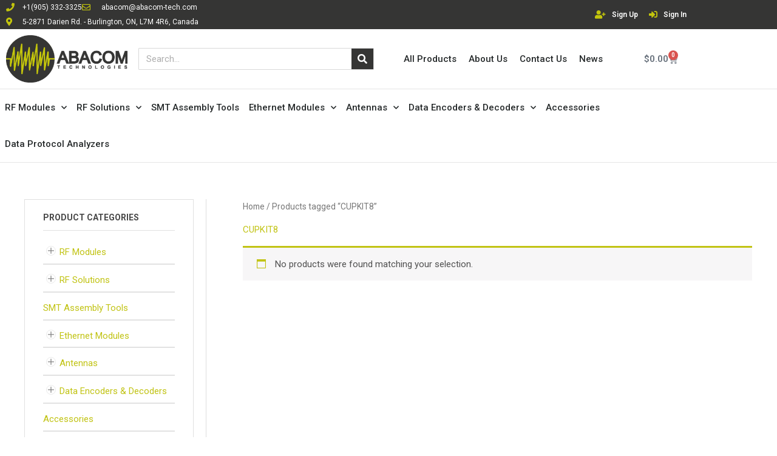

--- FILE ---
content_type: text/html; charset=UTF-8
request_url: https://abacom-tech.com/product-tag/cupkit8/
body_size: 32372
content:
<!DOCTYPE html>
<html lang="en-US">
<head>
<meta charset="UTF-8">
<meta name="viewport" content="width=device-width, initial-scale=1">
<link rel="profile" href="https://gmpg.org/xfn/11"> 
<meta name='robots' content='index, follow, max-image-preview:large, max-snippet:-1, max-video-preview:-1' />
<!-- This site is optimized with the Yoast SEO plugin v26.8 - https://yoast.com/product/yoast-seo-wordpress/ -->
<title>CUPKIT8 Archives - ABACOM Technologies Inc.</title>
<link rel="canonical" href="https://abacom-tech.com/product-tag/cupkit8/" />
<meta property="og:locale" content="en_US" />
<meta property="og:type" content="article" />
<meta property="og:title" content="CUPKIT8 Archives - ABACOM Technologies Inc." />
<meta property="og:url" content="https://abacom-tech.com/product-tag/cupkit8/" />
<meta property="og:site_name" content="ABACOM Technologies Inc." />
<meta name="twitter:card" content="summary_large_image" />
<script type="application/ld+json" class="yoast-schema-graph">{"@context":"https://schema.org","@graph":[{"@type":"CollectionPage","@id":"https://abacom-tech.com/product-tag/cupkit8/","url":"https://abacom-tech.com/product-tag/cupkit8/","name":"CUPKIT8 Archives - ABACOM Technologies Inc.","isPartOf":{"@id":"https://abacom-tech.com/#website"},"breadcrumb":{"@id":"https://abacom-tech.com/product-tag/cupkit8/#breadcrumb"},"inLanguage":"en-US"},{"@type":"BreadcrumbList","@id":"https://abacom-tech.com/product-tag/cupkit8/#breadcrumb","itemListElement":[{"@type":"ListItem","position":1,"name":"Home","item":"https://abacom-tech.com/"},{"@type":"ListItem","position":2,"name":"CUPKIT8"}]},{"@type":"WebSite","@id":"https://abacom-tech.com/#website","url":"https://abacom-tech.com/","name":"ABACOM Technologies Inc.","description":"RF Modules, SMT Pick &amp; Place Machine, Ethernet Modules","publisher":{"@id":"https://abacom-tech.com/#organization"},"potentialAction":[{"@type":"SearchAction","target":{"@type":"EntryPoint","urlTemplate":"https://abacom-tech.com/?s={search_term_string}"},"query-input":{"@type":"PropertyValueSpecification","valueRequired":true,"valueName":"search_term_string"}}],"inLanguage":"en-US"},{"@type":"Organization","@id":"https://abacom-tech.com/#organization","name":"ABACOM Technologies Inc.","url":"https://abacom-tech.com/","logo":{"@type":"ImageObject","inLanguage":"en-US","@id":"https://abacom-tech.com/#/schema/logo/image/","url":"https://abacom-tech.com/wp-content/uploads/2017/07/cropped-AT17-Abacom-Logo-Grey-Trans.png","contentUrl":"https://abacom-tech.com/wp-content/uploads/2017/07/cropped-AT17-Abacom-Logo-Grey-Trans.png","width":350,"height":137,"caption":"ABACOM Technologies Inc."},"image":{"@id":"https://abacom-tech.com/#/schema/logo/image/"}}]}</script>
<!-- / Yoast SEO plugin. -->
<link rel="alternate" type="application/rss+xml" title="ABACOM Technologies Inc. &raquo; Feed" href="https://abacom-tech.com/feed/" />
<link rel="alternate" type="application/rss+xml" title="ABACOM Technologies Inc. &raquo; Comments Feed" href="https://abacom-tech.com/comments/feed/" />
<link rel="alternate" type="application/rss+xml" title="ABACOM Technologies Inc. &raquo; CUPKIT8 Tag Feed" href="https://abacom-tech.com/product-tag/cupkit8/feed/" />
<style id='wp-img-auto-sizes-contain-inline-css'>
img:is([sizes=auto i],[sizes^="auto," i]){contain-intrinsic-size:3000px 1500px}
/*# sourceURL=wp-img-auto-sizes-contain-inline-css */
</style>
<!-- <link rel='stylesheet' id='astra-theme-css-css' href='https://abacom-tech.com/wp-content/themes/astra/assets/css/minified/style.min.css?ver=4.12.1' media='all' /> -->
<link rel="stylesheet" type="text/css" href="//abacom-tech.com/wp-content/cache/wpfc-minified/8ydzmbxp/86zv8.css" media="all"/>
<style id='astra-theme-css-inline-css'>
.ast-no-sidebar .entry-content .alignfull {margin-left: calc( -50vw + 50%);margin-right: calc( -50vw + 50%);max-width: 100vw;width: 100vw;}.ast-no-sidebar .entry-content .alignwide {margin-left: calc(-41vw + 50%);margin-right: calc(-41vw + 50%);max-width: unset;width: unset;}.ast-no-sidebar .entry-content .alignfull .alignfull,.ast-no-sidebar .entry-content .alignfull .alignwide,.ast-no-sidebar .entry-content .alignwide .alignfull,.ast-no-sidebar .entry-content .alignwide .alignwide,.ast-no-sidebar .entry-content .wp-block-column .alignfull,.ast-no-sidebar .entry-content .wp-block-column .alignwide{width: 100%;margin-left: auto;margin-right: auto;}.wp-block-gallery,.blocks-gallery-grid {margin: 0;}.wp-block-separator {max-width: 100px;}.wp-block-separator.is-style-wide,.wp-block-separator.is-style-dots {max-width: none;}.entry-content .has-2-columns .wp-block-column:first-child {padding-right: 10px;}.entry-content .has-2-columns .wp-block-column:last-child {padding-left: 10px;}@media (max-width: 782px) {.entry-content .wp-block-columns .wp-block-column {flex-basis: 100%;}.entry-content .has-2-columns .wp-block-column:first-child {padding-right: 0;}.entry-content .has-2-columns .wp-block-column:last-child {padding-left: 0;}}body .entry-content .wp-block-latest-posts {margin-left: 0;}body .entry-content .wp-block-latest-posts li {list-style: none;}.ast-no-sidebar .ast-container .entry-content .wp-block-latest-posts {margin-left: 0;}.ast-header-break-point .entry-content .alignwide {margin-left: auto;margin-right: auto;}.entry-content .blocks-gallery-item img {margin-bottom: auto;}.wp-block-pullquote {border-top: 4px solid #555d66;border-bottom: 4px solid #555d66;color: #40464d;}:root{--ast-post-nav-space:0;--ast-container-default-xlg-padding:6.67em;--ast-container-default-lg-padding:5.67em;--ast-container-default-slg-padding:4.34em;--ast-container-default-md-padding:3.34em;--ast-container-default-sm-padding:6.67em;--ast-container-default-xs-padding:2.4em;--ast-container-default-xxs-padding:1.4em;--ast-code-block-background:#EEEEEE;--ast-comment-inputs-background:#FAFAFA;--ast-normal-container-width:1200px;--ast-narrow-container-width:750px;--ast-blog-title-font-weight:normal;--ast-blog-meta-weight:inherit;--ast-global-color-primary:var(--ast-global-color-5);--ast-global-color-secondary:var(--ast-global-color-4);--ast-global-color-alternate-background:var(--ast-global-color-7);--ast-global-color-subtle-background:var(--ast-global-color-6);--ast-bg-style-guide:var( --ast-global-color-secondary,--ast-global-color-5 );--ast-shadow-style-guide:0px 0px 4px 0 #00000057;--ast-global-dark-bg-style:#fff;--ast-global-dark-lfs:#fbfbfb;--ast-widget-bg-color:#fafafa;--ast-wc-container-head-bg-color:#fbfbfb;--ast-title-layout-bg:#eeeeee;--ast-search-border-color:#e7e7e7;--ast-lifter-hover-bg:#e6e6e6;--ast-gallery-block-color:#000;--srfm-color-input-label:var(--ast-global-color-2);}html{font-size:93.75%;}a,.page-title{color:#c1c314;}a:hover,a:focus{color:var(--ast-global-color-1);}body,button,input,select,textarea,.ast-button,.ast-custom-button{font-family:-apple-system,BlinkMacSystemFont,Segoe UI,Roboto,Oxygen-Sans,Ubuntu,Cantarell,Helvetica Neue,sans-serif;font-weight:inherit;font-size:15px;font-size:1rem;line-height:var(--ast-body-line-height,1.65em);}blockquote{color:var(--ast-global-color-3);}.ast-site-identity .site-title a{color:var(--ast-global-color-2);}.site-title{font-size:35px;font-size:2.3333333333333rem;display:block;}.site-header .site-description{font-size:15px;font-size:1rem;display:none;}.entry-title{font-size:26px;font-size:1.7333333333333rem;}.archive .ast-article-post .ast-article-inner,.blog .ast-article-post .ast-article-inner,.archive .ast-article-post .ast-article-inner:hover,.blog .ast-article-post .ast-article-inner:hover{overflow:hidden;}h1,.entry-content :where(h1){font-size:40px;font-size:2.6666666666667rem;line-height:1.4em;}h2,.entry-content :where(h2){font-size:32px;font-size:2.1333333333333rem;line-height:1.3em;}h3,.entry-content :where(h3){font-size:26px;font-size:1.7333333333333rem;line-height:1.3em;}h4,.entry-content :where(h4){font-size:24px;font-size:1.6rem;line-height:1.2em;}h5,.entry-content :where(h5){font-size:20px;font-size:1.3333333333333rem;line-height:1.2em;}h6,.entry-content :where(h6){font-size:16px;font-size:1.0666666666667rem;line-height:1.25em;}::selection{background-color:#c1c314;color:#000000;}body,h1,h2,h3,h4,h5,h6,.entry-title a,.entry-content :where(h1,h2,h3,h4,h5,h6){color:var(--ast-global-color-3);}.tagcloud a:hover,.tagcloud a:focus,.tagcloud a.current-item{color:#000000;border-color:#c1c314;background-color:#c1c314;}input:focus,input[type="text"]:focus,input[type="email"]:focus,input[type="url"]:focus,input[type="password"]:focus,input[type="reset"]:focus,input[type="search"]:focus,textarea:focus{border-color:#c1c314;}input[type="radio"]:checked,input[type=reset],input[type="checkbox"]:checked,input[type="checkbox"]:hover:checked,input[type="checkbox"]:focus:checked,input[type=range]::-webkit-slider-thumb{border-color:#c1c314;background-color:#c1c314;box-shadow:none;}.site-footer a:hover + .post-count,.site-footer a:focus + .post-count{background:#c1c314;border-color:#c1c314;}.single .nav-links .nav-previous,.single .nav-links .nav-next{color:#c1c314;}.entry-meta,.entry-meta *{line-height:1.45;color:#c1c314;}.entry-meta a:not(.ast-button):hover,.entry-meta a:not(.ast-button):hover *,.entry-meta a:not(.ast-button):focus,.entry-meta a:not(.ast-button):focus *,.page-links > .page-link,.page-links .page-link:hover,.post-navigation a:hover{color:var(--ast-global-color-1);}#cat option,.secondary .calendar_wrap thead a,.secondary .calendar_wrap thead a:visited{color:#c1c314;}.secondary .calendar_wrap #today,.ast-progress-val span{background:#c1c314;}.secondary a:hover + .post-count,.secondary a:focus + .post-count{background:#c1c314;border-color:#c1c314;}.calendar_wrap #today > a{color:#000000;}.page-links .page-link,.single .post-navigation a{color:#c1c314;}.ast-search-menu-icon .search-form button.search-submit{padding:0 4px;}.ast-search-menu-icon form.search-form{padding-right:0;}.ast-header-search .ast-search-menu-icon.ast-dropdown-active .search-form,.ast-header-search .ast-search-menu-icon.ast-dropdown-active .search-field:focus{transition:all 0.2s;}.search-form input.search-field:focus{outline:none;}.widget-title,.widget .wp-block-heading{font-size:21px;font-size:1.4rem;color:var(--ast-global-color-3);}#secondary,#secondary button,#secondary input,#secondary select,#secondary textarea{font-size:15px;font-size:1rem;}.ast-search-menu-icon.slide-search a:focus-visible:focus-visible,.astra-search-icon:focus-visible,#close:focus-visible,a:focus-visible,.ast-menu-toggle:focus-visible,.site .skip-link:focus-visible,.wp-block-loginout input:focus-visible,.wp-block-search.wp-block-search__button-inside .wp-block-search__inside-wrapper,.ast-header-navigation-arrow:focus-visible,.woocommerce .wc-proceed-to-checkout > .checkout-button:focus-visible,.woocommerce .woocommerce-MyAccount-navigation ul li a:focus-visible,.ast-orders-table__row .ast-orders-table__cell:focus-visible,.woocommerce .woocommerce-order-details .order-again > .button:focus-visible,.woocommerce .woocommerce-message a.button.wc-forward:focus-visible,.woocommerce #minus_qty:focus-visible,.woocommerce #plus_qty:focus-visible,a#ast-apply-coupon:focus-visible,.woocommerce .woocommerce-info a:focus-visible,.woocommerce .astra-shop-summary-wrap a:focus-visible,.woocommerce a.wc-forward:focus-visible,#ast-apply-coupon:focus-visible,.woocommerce-js .woocommerce-mini-cart-item a.remove:focus-visible,#close:focus-visible,.button.search-submit:focus-visible,#search_submit:focus,.normal-search:focus-visible,.ast-header-account-wrap:focus-visible,.woocommerce .ast-on-card-button.ast-quick-view-trigger:focus,.astra-cart-drawer-close:focus,.ast-single-variation:focus,.ast-woocommerce-product-gallery__image:focus,.ast-button:focus,.woocommerce-product-gallery--with-images [data-controls="prev"]:focus-visible,.woocommerce-product-gallery--with-images [data-controls="next"]:focus-visible,.ast-builder-button-wrap:has(.ast-custom-button-link:focus),.ast-builder-button-wrap .ast-custom-button-link:focus{outline-style:dotted;outline-color:inherit;outline-width:thin;}input:focus,input[type="text"]:focus,input[type="email"]:focus,input[type="url"]:focus,input[type="password"]:focus,input[type="reset"]:focus,input[type="search"]:focus,input[type="number"]:focus,textarea:focus,.wp-block-search__input:focus,[data-section="section-header-mobile-trigger"] .ast-button-wrap .ast-mobile-menu-trigger-minimal:focus,.ast-mobile-popup-drawer.active .menu-toggle-close:focus,.woocommerce-ordering select.orderby:focus,#ast-scroll-top:focus,#coupon_code:focus,.woocommerce-page #comment:focus,.woocommerce #reviews #respond input#submit:focus,.woocommerce a.add_to_cart_button:focus,.woocommerce .button.single_add_to_cart_button:focus,.woocommerce .woocommerce-cart-form button:focus,.woocommerce .woocommerce-cart-form__cart-item .quantity .qty:focus,.woocommerce .woocommerce-billing-fields .woocommerce-billing-fields__field-wrapper .woocommerce-input-wrapper > .input-text:focus,.woocommerce #order_comments:focus,.woocommerce #place_order:focus,.woocommerce .woocommerce-address-fields .woocommerce-address-fields__field-wrapper .woocommerce-input-wrapper > .input-text:focus,.woocommerce .woocommerce-MyAccount-content form button:focus,.woocommerce .woocommerce-MyAccount-content .woocommerce-EditAccountForm .woocommerce-form-row .woocommerce-Input.input-text:focus,.woocommerce .ast-woocommerce-container .woocommerce-pagination ul.page-numbers li a:focus,body #content .woocommerce form .form-row .select2-container--default .select2-selection--single:focus,#ast-coupon-code:focus,.woocommerce.woocommerce-js .quantity input[type=number]:focus,.woocommerce-js .woocommerce-mini-cart-item .quantity input[type=number]:focus,.woocommerce p#ast-coupon-trigger:focus{border-style:dotted;border-color:inherit;border-width:thin;}input{outline:none;}.woocommerce-js input[type=text]:focus,.woocommerce-js input[type=email]:focus,.woocommerce-js textarea:focus,input[type=number]:focus,.comments-area textarea#comment:focus,.comments-area textarea#comment:active,.comments-area .ast-comment-formwrap input[type="text"]:focus,.comments-area .ast-comment-formwrap input[type="text"]:active{outline-style:unset;outline-color:inherit;outline-width:thin;}.main-header-menu .menu-link,.ast-header-custom-item a{color:var(--ast-global-color-3);}.main-header-menu .menu-item:hover > .menu-link,.main-header-menu .menu-item:hover > .ast-menu-toggle,.main-header-menu .ast-masthead-custom-menu-items a:hover,.main-header-menu .menu-item.focus > .menu-link,.main-header-menu .menu-item.focus > .ast-menu-toggle,.main-header-menu .current-menu-item > .menu-link,.main-header-menu .current-menu-ancestor > .menu-link,.main-header-menu .current-menu-item > .ast-menu-toggle,.main-header-menu .current-menu-ancestor > .ast-menu-toggle{color:#c1c314;}.header-main-layout-3 .ast-main-header-bar-alignment{margin-right:auto;}.header-main-layout-2 .site-header-section-left .ast-site-identity{text-align:left;}.ast-logo-title-inline .site-logo-img{padding-right:1em;}.site-logo-img img{ transition:all 0.2s linear;}body .ast-oembed-container *{position:absolute;top:0;width:100%;height:100%;left:0;}body .wp-block-embed-pocket-casts .ast-oembed-container *{position:unset;}.ast-header-break-point .ast-mobile-menu-buttons-minimal.menu-toggle{background:transparent;color:#c1c314;}.ast-header-break-point .ast-mobile-menu-buttons-outline.menu-toggle{background:transparent;border:1px solid #c1c314;color:#c1c314;}.ast-header-break-point .ast-mobile-menu-buttons-fill.menu-toggle{background:#c1c314;}.ast-single-post-featured-section + article {margin-top: 2em;}.site-content .ast-single-post-featured-section img {width: 100%;overflow: hidden;object-fit: cover;}.ast-separate-container .site-content .ast-single-post-featured-section + article {margin-top: -80px;z-index: 9;position: relative;border-radius: 4px;}@media (min-width: 769px) {.ast-no-sidebar .site-content .ast-article-image-container--wide {margin-left: -120px;margin-right: -120px;max-width: unset;width: unset;}.ast-left-sidebar .site-content .ast-article-image-container--wide,.ast-right-sidebar .site-content .ast-article-image-container--wide {margin-left: -10px;margin-right: -10px;}.site-content .ast-article-image-container--full {margin-left: calc( -50vw + 50%);margin-right: calc( -50vw + 50%);max-width: 100vw;width: 100vw;}.ast-left-sidebar .site-content .ast-article-image-container--full,.ast-right-sidebar .site-content .ast-article-image-container--full {margin-left: -10px;margin-right: -10px;max-width: inherit;width: auto;}}.site > .ast-single-related-posts-container {margin-top: 0;}@media (min-width: 769px) {.ast-desktop .ast-container--narrow {max-width: var(--ast-narrow-container-width);margin: 0 auto;}}#secondary {margin: 4em 0 2.5em;word-break: break-word;line-height: 2;}#secondary li {margin-bottom: 0.25em;}#secondary li:last-child {margin-bottom: 0;}@media (max-width: 768px) {.js_active .ast-plain-container.ast-single-post #secondary {margin-top: 1.5em;}}.ast-separate-container.ast-two-container #secondary .widget {background-color: #fff;padding: 2em;margin-bottom: 2em;}@media (min-width: 993px) {.ast-left-sidebar #secondary {padding-right: 60px;}.ast-right-sidebar #secondary {padding-left: 60px;}}@media (max-width: 993px) {.ast-right-sidebar #secondary {padding-left: 30px;}.ast-left-sidebar #secondary {padding-right: 30px;}}.footer-adv .footer-adv-overlay{border-top-style:solid;border-top-color:#7a7a7a;}.wp-block-buttons.aligncenter{justify-content:center;}@media (max-width:782px){.entry-content .wp-block-columns .wp-block-column{margin-left:0px;}}.wp-block-image.aligncenter{margin-left:auto;margin-right:auto;}.wp-block-table.aligncenter{margin-left:auto;margin-right:auto;}.wp-block-buttons .wp-block-button.is-style-outline .wp-block-button__link.wp-element-button,.ast-outline-button,.wp-block-uagb-buttons-child .uagb-buttons-repeater.ast-outline-button{border-top-width:2px;border-right-width:2px;border-bottom-width:2px;border-left-width:2px;font-family:inherit;font-weight:inherit;line-height:1em;}.wp-block-button .wp-block-button__link.wp-element-button.is-style-outline:not(.has-background),.wp-block-button.is-style-outline>.wp-block-button__link.wp-element-button:not(.has-background),.ast-outline-button{background-color:transparent;}.entry-content[data-ast-blocks-layout] > figure{margin-bottom:1em;}.elementor-widget-container .elementor-loop-container .e-loop-item[data-elementor-type="loop-item"]{width:100%;}.review-rating{display:flex;align-items:center;order:2;}@media (max-width:768px){.ast-left-sidebar #content > .ast-container{display:flex;flex-direction:column-reverse;width:100%;}.ast-separate-container .ast-article-post,.ast-separate-container .ast-article-single{padding:1.5em 2.14em;}.ast-author-box img.avatar{margin:20px 0 0 0;}}@media (max-width:768px){#secondary.secondary{padding-top:0;}.ast-separate-container.ast-right-sidebar #secondary{padding-left:1em;padding-right:1em;}.ast-separate-container.ast-two-container #secondary{padding-left:0;padding-right:0;}.ast-page-builder-template .entry-header #secondary,.ast-page-builder-template #secondary{margin-top:1.5em;}}@media (max-width:768px){.ast-right-sidebar #primary{padding-right:0;}.ast-page-builder-template.ast-left-sidebar #secondary,.ast-page-builder-template.ast-right-sidebar #secondary{padding-right:20px;padding-left:20px;}.ast-right-sidebar #secondary,.ast-left-sidebar #primary{padding-left:0;}.ast-left-sidebar #secondary{padding-right:0;}}@media (min-width:769px){.ast-separate-container.ast-right-sidebar #primary,.ast-separate-container.ast-left-sidebar #primary{border:0;}.search-no-results.ast-separate-container #primary{margin-bottom:4em;}}@media (min-width:769px){.ast-right-sidebar #primary{border-right:1px solid var(--ast-border-color);}.ast-left-sidebar #primary{border-left:1px solid var(--ast-border-color);}.ast-right-sidebar #secondary{border-left:1px solid var(--ast-border-color);margin-left:-1px;}.ast-left-sidebar #secondary{border-right:1px solid var(--ast-border-color);margin-right:-1px;}.ast-separate-container.ast-two-container.ast-right-sidebar #secondary{padding-left:30px;padding-right:0;}.ast-separate-container.ast-two-container.ast-left-sidebar #secondary{padding-right:30px;padding-left:0;}.ast-separate-container.ast-right-sidebar #secondary,.ast-separate-container.ast-left-sidebar #secondary{border:0;margin-left:auto;margin-right:auto;}.ast-separate-container.ast-two-container #secondary .widget:last-child{margin-bottom:0;}}.menu-toggle,button,.ast-button,.ast-custom-button,.button,input#submit,input[type="button"],input[type="submit"],input[type="reset"]{color:#000000;border-color:#c1c314;background-color:#c1c314;padding-top:10px;padding-right:40px;padding-bottom:10px;padding-left:40px;font-family:inherit;font-weight:inherit;}button:focus,.menu-toggle:hover,button:hover,.ast-button:hover,.ast-custom-button:hover .button:hover,.ast-custom-button:hover,input[type=reset]:hover,input[type=reset]:focus,input#submit:hover,input#submit:focus,input[type="button"]:hover,input[type="button"]:focus,input[type="submit"]:hover,input[type="submit"]:focus{color:#ffffff;background-color:var(--ast-global-color-1);border-color:var(--ast-global-color-1);}@media (max-width:768px){.ast-mobile-header-stack .main-header-bar .ast-search-menu-icon{display:inline-block;}.ast-header-break-point.ast-header-custom-item-outside .ast-mobile-header-stack .main-header-bar .ast-search-icon{margin:0;}.ast-comment-avatar-wrap img{max-width:2.5em;}.ast-comment-meta{padding:0 1.8888em 1.3333em;}.ast-separate-container .ast-comment-list li.depth-1{padding:1.5em 2.14em;}.ast-separate-container .comment-respond{padding:2em 2.14em;}}@media (min-width:544px){.ast-container{max-width:100%;}}@media (max-width:544px){.ast-separate-container .ast-article-post,.ast-separate-container .ast-article-single,.ast-separate-container .comments-title,.ast-separate-container .ast-archive-description{padding:1.5em 1em;}.ast-separate-container #content .ast-container{padding-left:0.54em;padding-right:0.54em;}.ast-separate-container .ast-comment-list .bypostauthor{padding:.5em;}.ast-search-menu-icon.ast-dropdown-active .search-field{width:170px;}.ast-separate-container #secondary{padding-top:0;}.ast-separate-container.ast-two-container #secondary .widget{margin-bottom:1.5em;padding-left:1em;padding-right:1em;}.site-branding img,.site-header .site-logo-img .custom-logo-link img{max-width:100%;}} #ast-mobile-header .ast-site-header-cart-li a{pointer-events:none;}.ast-no-sidebar.ast-separate-container .entry-content .alignfull {margin-left: -6.67em;margin-right: -6.67em;width: auto;}@media (max-width: 1200px) {.ast-no-sidebar.ast-separate-container .entry-content .alignfull {margin-left: -2.4em;margin-right: -2.4em;}}@media (max-width: 768px) {.ast-no-sidebar.ast-separate-container .entry-content .alignfull {margin-left: -2.14em;margin-right: -2.14em;}}@media (max-width: 544px) {.ast-no-sidebar.ast-separate-container .entry-content .alignfull {margin-left: -1em;margin-right: -1em;}}.ast-no-sidebar.ast-separate-container .entry-content .alignwide {margin-left: -20px;margin-right: -20px;}.ast-no-sidebar.ast-separate-container .entry-content .wp-block-column .alignfull,.ast-no-sidebar.ast-separate-container .entry-content .wp-block-column .alignwide {margin-left: auto;margin-right: auto;width: 100%;}@media (max-width:768px){.site-title{display:block;}.site-header .site-description{display:none;}h1,.entry-content :where(h1){font-size:30px;}h2,.entry-content :where(h2){font-size:25px;}h3,.entry-content :where(h3){font-size:20px;}}@media (max-width:544px){.site-title{display:block;}.site-header .site-description{display:none;}h1,.entry-content :where(h1){font-size:30px;}h2,.entry-content :where(h2){font-size:25px;}h3,.entry-content :where(h3){font-size:20px;}}@media (max-width:768px){html{font-size:85.5%;}}@media (max-width:544px){html{font-size:85.5%;}}@media (min-width:769px){.ast-container{max-width:1240px;}}@font-face {font-family: "Astra";src: url(https://abacom-tech.com/wp-content/themes/astra/assets/fonts/astra.woff) format("woff"),url(https://abacom-tech.com/wp-content/themes/astra/assets/fonts/astra.ttf) format("truetype"),url(https://abacom-tech.com/wp-content/themes/astra/assets/fonts/astra.svg#astra) format("svg");font-weight: normal;font-style: normal;font-display: fallback;}@media (max-width:921px) {.main-header-bar .main-header-bar-navigation{display:none;}}.ast-blog-layout-classic-grid .ast-article-inner{box-shadow:0px 6px 15px -2px rgba(16,24,40,0.05);}.ast-separate-container .ast-blog-layout-classic-grid .ast-article-inner,.ast-plain-container .ast-blog-layout-classic-grid .ast-article-inner{height:100%;}.ast-blog-layout-6-grid .ast-blog-featured-section:before { content: ""; }.cat-links.badge a,.tags-links.badge a {padding: 4px 8px;border-radius: 3px;font-weight: 400;}.cat-links.underline a,.tags-links.underline a{text-decoration: underline;}.ast-desktop .main-header-menu.submenu-with-border .sub-menu,.ast-desktop .main-header-menu.submenu-with-border .astra-full-megamenu-wrapper{border-color:#c1c314;}.ast-desktop .main-header-menu.submenu-with-border .sub-menu{border-top-width:2px;border-style:solid;}.ast-desktop .main-header-menu.submenu-with-border .sub-menu .sub-menu{top:-2px;}.ast-desktop .main-header-menu.submenu-with-border .sub-menu .menu-link,.ast-desktop .main-header-menu.submenu-with-border .children .menu-link{border-bottom-width:0px;border-style:solid;border-color:#eaeaea;}@media (min-width:769px){.main-header-menu .sub-menu .menu-item.ast-left-align-sub-menu:hover > .sub-menu,.main-header-menu .sub-menu .menu-item.ast-left-align-sub-menu.focus > .sub-menu{margin-left:-0px;}}.ast-small-footer{border-top-style:solid;border-top-width:1px;border-top-color:#7a7a7a;}.ast-small-footer-wrap{text-align:center;}.site .comments-area{padding-bottom:3em;}.ast-header-break-point.ast-header-custom-item-inside .main-header-bar .main-header-bar-navigation .ast-search-icon {display: none;}.ast-header-break-point.ast-header-custom-item-inside .main-header-bar .ast-search-menu-icon .search-form {padding: 0;display: block;overflow: hidden;}.ast-header-break-point .ast-header-custom-item .widget:last-child {margin-bottom: 1em;}.ast-header-custom-item .widget {margin: 0.5em;display: inline-block;vertical-align: middle;}.ast-header-custom-item .widget p {margin-bottom: 0;}.ast-header-custom-item .widget li {width: auto;}.ast-header-custom-item-inside .button-custom-menu-item .menu-link {display: none;}.ast-header-custom-item-inside.ast-header-break-point .button-custom-menu-item .ast-custom-button-link {display: none;}.ast-header-custom-item-inside.ast-header-break-point .button-custom-menu-item .menu-link {display: block;}.ast-header-break-point.ast-header-custom-item-outside .main-header-bar .ast-search-icon {margin-right: 1em;}.ast-header-break-point.ast-header-custom-item-inside .main-header-bar .ast-search-menu-icon .search-field,.ast-header-break-point.ast-header-custom-item-inside .main-header-bar .ast-search-menu-icon.ast-inline-search .search-field {width: 100%;padding-right: 5.5em;}.ast-header-break-point.ast-header-custom-item-inside .main-header-bar .ast-search-menu-icon .search-submit {display: block;position: absolute;height: 100%;top: 0;right: 0;padding: 0 1em;border-radius: 0;}.ast-header-break-point .ast-header-custom-item .ast-masthead-custom-menu-items {padding-left: 20px;padding-right: 20px;margin-bottom: 1em;margin-top: 1em;}.ast-header-custom-item-inside.ast-header-break-point .button-custom-menu-item {padding-left: 0;padding-right: 0;margin-top: 0;margin-bottom: 0;}.astra-icon-down_arrow::after {content: "\e900";font-family: Astra;}.astra-icon-close::after {content: "\e5cd";font-family: Astra;}.astra-icon-drag_handle::after {content: "\e25d";font-family: Astra;}.astra-icon-format_align_justify::after {content: "\e235";font-family: Astra;}.astra-icon-menu::after {content: "\e5d2";font-family: Astra;}.astra-icon-reorder::after {content: "\e8fe";font-family: Astra;}.astra-icon-search::after {content: "\e8b6";font-family: Astra;}.astra-icon-zoom_in::after {content: "\e56b";font-family: Astra;}.astra-icon-check-circle::after {content: "\e901";font-family: Astra;}.astra-icon-shopping-cart::after {content: "\f07a";font-family: Astra;}.astra-icon-shopping-bag::after {content: "\f290";font-family: Astra;}.astra-icon-shopping-basket::after {content: "\f291";font-family: Astra;}.astra-icon-circle-o::after {content: "\e903";font-family: Astra;}.astra-icon-certificate::after {content: "\e902";font-family: Astra;}blockquote {padding: 1.2em;}:root .has-ast-global-color-0-color{color:var(--ast-global-color-0);}:root .has-ast-global-color-0-background-color{background-color:var(--ast-global-color-0);}:root .wp-block-button .has-ast-global-color-0-color{color:var(--ast-global-color-0);}:root .wp-block-button .has-ast-global-color-0-background-color{background-color:var(--ast-global-color-0);}:root .has-ast-global-color-1-color{color:var(--ast-global-color-1);}:root .has-ast-global-color-1-background-color{background-color:var(--ast-global-color-1);}:root .wp-block-button .has-ast-global-color-1-color{color:var(--ast-global-color-1);}:root .wp-block-button .has-ast-global-color-1-background-color{background-color:var(--ast-global-color-1);}:root .has-ast-global-color-2-color{color:var(--ast-global-color-2);}:root .has-ast-global-color-2-background-color{background-color:var(--ast-global-color-2);}:root .wp-block-button .has-ast-global-color-2-color{color:var(--ast-global-color-2);}:root .wp-block-button .has-ast-global-color-2-background-color{background-color:var(--ast-global-color-2);}:root .has-ast-global-color-3-color{color:var(--ast-global-color-3);}:root .has-ast-global-color-3-background-color{background-color:var(--ast-global-color-3);}:root .wp-block-button .has-ast-global-color-3-color{color:var(--ast-global-color-3);}:root .wp-block-button .has-ast-global-color-3-background-color{background-color:var(--ast-global-color-3);}:root .has-ast-global-color-4-color{color:var(--ast-global-color-4);}:root .has-ast-global-color-4-background-color{background-color:var(--ast-global-color-4);}:root .wp-block-button .has-ast-global-color-4-color{color:var(--ast-global-color-4);}:root .wp-block-button .has-ast-global-color-4-background-color{background-color:var(--ast-global-color-4);}:root .has-ast-global-color-5-color{color:var(--ast-global-color-5);}:root .has-ast-global-color-5-background-color{background-color:var(--ast-global-color-5);}:root .wp-block-button .has-ast-global-color-5-color{color:var(--ast-global-color-5);}:root .wp-block-button .has-ast-global-color-5-background-color{background-color:var(--ast-global-color-5);}:root .has-ast-global-color-6-color{color:var(--ast-global-color-6);}:root .has-ast-global-color-6-background-color{background-color:var(--ast-global-color-6);}:root .wp-block-button .has-ast-global-color-6-color{color:var(--ast-global-color-6);}:root .wp-block-button .has-ast-global-color-6-background-color{background-color:var(--ast-global-color-6);}:root .has-ast-global-color-7-color{color:var(--ast-global-color-7);}:root .has-ast-global-color-7-background-color{background-color:var(--ast-global-color-7);}:root .wp-block-button .has-ast-global-color-7-color{color:var(--ast-global-color-7);}:root .wp-block-button .has-ast-global-color-7-background-color{background-color:var(--ast-global-color-7);}:root .has-ast-global-color-8-color{color:var(--ast-global-color-8);}:root .has-ast-global-color-8-background-color{background-color:var(--ast-global-color-8);}:root .wp-block-button .has-ast-global-color-8-color{color:var(--ast-global-color-8);}:root .wp-block-button .has-ast-global-color-8-background-color{background-color:var(--ast-global-color-8);}:root{--ast-global-color-0:#0170B9;--ast-global-color-1:#3a3a3a;--ast-global-color-2:#3a3a3a;--ast-global-color-3:#4B4F58;--ast-global-color-4:#F5F5F5;--ast-global-color-5:#FFFFFF;--ast-global-color-6:#E5E5E5;--ast-global-color-7:#424242;--ast-global-color-8:#000000;}:root {--ast-border-color : #dddddd;}.ast-breadcrumbs .trail-browse,.ast-breadcrumbs .trail-items,.ast-breadcrumbs .trail-items li{display:inline-block;margin:0;padding:0;border:none;background:inherit;text-indent:0;text-decoration:none;}.ast-breadcrumbs .trail-browse{font-size:inherit;font-style:inherit;font-weight:inherit;color:inherit;}.ast-breadcrumbs .trail-items{list-style:none;}.trail-items li::after{padding:0 0.3em;content:"\00bb";}.trail-items li:last-of-type::after{display:none;}h1,h2,h3,h4,h5,h6,.entry-content :where(h1,h2,h3,h4,h5,h6){color:var(--ast-global-color-2);}.elementor-widget-heading .elementor-heading-title{margin:0;}.elementor-page .ast-menu-toggle{color:unset !important;background:unset !important;}.elementor-post.elementor-grid-item.hentry{margin-bottom:0;}.woocommerce div.product .elementor-element.elementor-products-grid .related.products ul.products li.product,.elementor-element .elementor-wc-products .woocommerce[class*='columns-'] ul.products li.product{width:auto;margin:0;float:none;}body .elementor hr{background-color:#ccc;margin:0;}.ast-left-sidebar .elementor-section.elementor-section-stretched,.ast-right-sidebar .elementor-section.elementor-section-stretched{max-width:100%;left:0 !important;}.elementor-posts-container [CLASS*="ast-width-"]{width:100%;}.elementor-template-full-width .ast-container{display:block;}.elementor-screen-only,.screen-reader-text,.screen-reader-text span,.ui-helper-hidden-accessible{top:0 !important;}@media (max-width:544px){.elementor-element .elementor-wc-products .woocommerce[class*="columns-"] ul.products li.product{width:auto;margin:0;}.elementor-element .woocommerce .woocommerce-result-count{float:none;}}.ast-header-break-point .main-header-bar{border-bottom-width:1px;}@media (min-width:769px){.main-header-bar{border-bottom-width:1px;}}@media (min-width:769px){#primary{width:75%;}#secondary{width:25%;}}.main-header-menu .menu-item, #astra-footer-menu .menu-item, .main-header-bar .ast-masthead-custom-menu-items{-js-display:flex;display:flex;-webkit-box-pack:center;-webkit-justify-content:center;-moz-box-pack:center;-ms-flex-pack:center;justify-content:center;-webkit-box-orient:vertical;-webkit-box-direction:normal;-webkit-flex-direction:column;-moz-box-orient:vertical;-moz-box-direction:normal;-ms-flex-direction:column;flex-direction:column;}.main-header-menu > .menu-item > .menu-link, #astra-footer-menu > .menu-item > .menu-link{height:100%;-webkit-box-align:center;-webkit-align-items:center;-moz-box-align:center;-ms-flex-align:center;align-items:center;-js-display:flex;display:flex;}.ast-primary-menu-disabled .main-header-bar .ast-masthead-custom-menu-items{flex:unset;}.header-main-layout-1 .ast-flex.main-header-container, .header-main-layout-3 .ast-flex.main-header-container{-webkit-align-content:center;-ms-flex-line-pack:center;align-content:center;-webkit-box-align:center;-webkit-align-items:center;-moz-box-align:center;-ms-flex-align:center;align-items:center;}.main-header-menu .sub-menu .menu-item.menu-item-has-children > .menu-link:after{position:absolute;right:1em;top:50%;transform:translate(0,-50%) rotate(270deg);}.ast-header-break-point .main-header-bar .main-header-bar-navigation .page_item_has_children > .ast-menu-toggle::before, .ast-header-break-point .main-header-bar .main-header-bar-navigation .menu-item-has-children > .ast-menu-toggle::before, .ast-mobile-popup-drawer .main-header-bar-navigation .menu-item-has-children>.ast-menu-toggle::before, .ast-header-break-point .ast-mobile-header-wrap .main-header-bar-navigation .menu-item-has-children > .ast-menu-toggle::before{font-weight:bold;content:"\e900";font-family:Astra;text-decoration:inherit;display:inline-block;}.ast-header-break-point .main-navigation ul.sub-menu .menu-item .menu-link:before{content:"\e900";font-family:Astra;font-size:.65em;text-decoration:inherit;display:inline-block;transform:translate(0, -2px) rotateZ(270deg);margin-right:5px;}.widget_search .search-form:after{font-family:Astra;font-size:1.2em;font-weight:normal;content:"\e8b6";position:absolute;top:50%;right:15px;transform:translate(0, -50%);}.astra-search-icon::before{content:"\e8b6";font-family:Astra;font-style:normal;font-weight:normal;text-decoration:inherit;text-align:center;-webkit-font-smoothing:antialiased;-moz-osx-font-smoothing:grayscale;z-index:3;}.main-header-bar .main-header-bar-navigation .page_item_has_children > a:after, .main-header-bar .main-header-bar-navigation .menu-item-has-children > a:after, .menu-item-has-children .ast-header-navigation-arrow:after{content:"\e900";display:inline-block;font-family:Astra;font-size:.6rem;font-weight:bold;text-rendering:auto;-webkit-font-smoothing:antialiased;-moz-osx-font-smoothing:grayscale;margin-left:10px;line-height:normal;}.menu-item-has-children .sub-menu .ast-header-navigation-arrow:after{margin-left:0;}.ast-mobile-popup-drawer .main-header-bar-navigation .ast-submenu-expanded>.ast-menu-toggle::before{transform:rotateX(180deg);}.ast-header-break-point .main-header-bar-navigation .menu-item-has-children > .menu-link:after{display:none;}@media (min-width:769px){.ast-builder-menu .main-navigation > ul > li:last-child a{margin-right:0;}}.ast-separate-container .ast-article-inner{background-color:transparent;background-image:none;}.ast-separate-container .ast-article-post{background-color:var(--ast-global-color-5);}@media (max-width:768px){.ast-separate-container .ast-article-post{background-color:var(--ast-global-color-5);}}@media (max-width:544px){.ast-separate-container .ast-article-post{background-color:var(--ast-global-color-5);}}.ast-separate-container .ast-article-single:not(.ast-related-post), .woocommerce.ast-separate-container .ast-woocommerce-container, .ast-separate-container .error-404, .ast-separate-container .no-results, .single.ast-separate-container  .ast-author-meta, .ast-separate-container .related-posts-title-wrapper, .ast-separate-container .comments-count-wrapper, .ast-box-layout.ast-plain-container .site-content, .ast-padded-layout.ast-plain-container .site-content, .ast-separate-container .ast-archive-description, .ast-separate-container .comments-area .comment-respond, .ast-separate-container .comments-area .ast-comment-list li, .ast-separate-container .comments-area .comments-title{background-color:var(--ast-global-color-5);}@media (max-width:768px){.ast-separate-container .ast-article-single:not(.ast-related-post), .woocommerce.ast-separate-container .ast-woocommerce-container, .ast-separate-container .error-404, .ast-separate-container .no-results, .single.ast-separate-container  .ast-author-meta, .ast-separate-container .related-posts-title-wrapper, .ast-separate-container .comments-count-wrapper, .ast-box-layout.ast-plain-container .site-content, .ast-padded-layout.ast-plain-container .site-content, .ast-separate-container .ast-archive-description{background-color:var(--ast-global-color-5);}}@media (max-width:544px){.ast-separate-container .ast-article-single:not(.ast-related-post), .woocommerce.ast-separate-container .ast-woocommerce-container, .ast-separate-container .error-404, .ast-separate-container .no-results, .single.ast-separate-container  .ast-author-meta, .ast-separate-container .related-posts-title-wrapper, .ast-separate-container .comments-count-wrapper, .ast-box-layout.ast-plain-container .site-content, .ast-padded-layout.ast-plain-container .site-content, .ast-separate-container .ast-archive-description{background-color:var(--ast-global-color-5);}}.ast-separate-container.ast-two-container #secondary .widget{background-color:var(--ast-global-color-5);}@media (max-width:768px){.ast-separate-container.ast-two-container #secondary .widget{background-color:var(--ast-global-color-5);}}@media (max-width:544px){.ast-separate-container.ast-two-container #secondary .widget{background-color:var(--ast-global-color-5);}}:root{--e-global-color-astglobalcolor0:#0170B9;--e-global-color-astglobalcolor1:#3a3a3a;--e-global-color-astglobalcolor2:#3a3a3a;--e-global-color-astglobalcolor3:#4B4F58;--e-global-color-astglobalcolor4:#F5F5F5;--e-global-color-astglobalcolor5:#FFFFFF;--e-global-color-astglobalcolor6:#E5E5E5;--e-global-color-astglobalcolor7:#424242;--e-global-color-astglobalcolor8:#000000;}
/*# sourceURL=astra-theme-css-inline-css */
</style>
<!-- <link rel='stylesheet' id='wp-block-library-css' href='https://abacom-tech.com/wp-includes/css/dist/block-library/style.min.css?ver=6.9' media='all' /> -->
<!-- <link rel='stylesheet' id='yith-wcan-shortcodes-css' href='https://abacom-tech.com/wp-content/plugins/yith-woocommerce-ajax-navigation/assets/css/shortcodes.css?ver=5.17.0' media='all' /> -->
<link rel="stylesheet" type="text/css" href="//abacom-tech.com/wp-content/cache/wpfc-minified/22czgyxh/86zv8.css" media="all"/>
<style id='yith-wcan-shortcodes-inline-css'>
:root{
--yith-wcan-filters_colors_titles: #434343;
--yith-wcan-filters_colors_background: #FFFFFF;
--yith-wcan-filters_colors_accent: #A7144C;
--yith-wcan-filters_colors_accent_r: 167;
--yith-wcan-filters_colors_accent_g: 20;
--yith-wcan-filters_colors_accent_b: 76;
--yith-wcan-color_swatches_border_radius: 100%;
--yith-wcan-color_swatches_size: 30px;
--yith-wcan-labels_style_background: #FFFFFF;
--yith-wcan-labels_style_background_hover: #A7144C;
--yith-wcan-labels_style_background_active: #A7144C;
--yith-wcan-labels_style_text: #434343;
--yith-wcan-labels_style_text_hover: #FFFFFF;
--yith-wcan-labels_style_text_active: #FFFFFF;
--yith-wcan-anchors_style_text: #434343;
--yith-wcan-anchors_style_text_hover: #A7144C;
--yith-wcan-anchors_style_text_active: #A7144C;
}
/*# sourceURL=yith-wcan-shortcodes-inline-css */
</style>
<style id='global-styles-inline-css'>
:root{--wp--preset--aspect-ratio--square: 1;--wp--preset--aspect-ratio--4-3: 4/3;--wp--preset--aspect-ratio--3-4: 3/4;--wp--preset--aspect-ratio--3-2: 3/2;--wp--preset--aspect-ratio--2-3: 2/3;--wp--preset--aspect-ratio--16-9: 16/9;--wp--preset--aspect-ratio--9-16: 9/16;--wp--preset--color--black: #000000;--wp--preset--color--cyan-bluish-gray: #abb8c3;--wp--preset--color--white: #ffffff;--wp--preset--color--pale-pink: #f78da7;--wp--preset--color--vivid-red: #cf2e2e;--wp--preset--color--luminous-vivid-orange: #ff6900;--wp--preset--color--luminous-vivid-amber: #fcb900;--wp--preset--color--light-green-cyan: #7bdcb5;--wp--preset--color--vivid-green-cyan: #00d084;--wp--preset--color--pale-cyan-blue: #8ed1fc;--wp--preset--color--vivid-cyan-blue: #0693e3;--wp--preset--color--vivid-purple: #9b51e0;--wp--preset--color--ast-global-color-0: var(--ast-global-color-0);--wp--preset--color--ast-global-color-1: var(--ast-global-color-1);--wp--preset--color--ast-global-color-2: var(--ast-global-color-2);--wp--preset--color--ast-global-color-3: var(--ast-global-color-3);--wp--preset--color--ast-global-color-4: var(--ast-global-color-4);--wp--preset--color--ast-global-color-5: var(--ast-global-color-5);--wp--preset--color--ast-global-color-6: var(--ast-global-color-6);--wp--preset--color--ast-global-color-7: var(--ast-global-color-7);--wp--preset--color--ast-global-color-8: var(--ast-global-color-8);--wp--preset--gradient--vivid-cyan-blue-to-vivid-purple: linear-gradient(135deg,rgb(6,147,227) 0%,rgb(155,81,224) 100%);--wp--preset--gradient--light-green-cyan-to-vivid-green-cyan: linear-gradient(135deg,rgb(122,220,180) 0%,rgb(0,208,130) 100%);--wp--preset--gradient--luminous-vivid-amber-to-luminous-vivid-orange: linear-gradient(135deg,rgb(252,185,0) 0%,rgb(255,105,0) 100%);--wp--preset--gradient--luminous-vivid-orange-to-vivid-red: linear-gradient(135deg,rgb(255,105,0) 0%,rgb(207,46,46) 100%);--wp--preset--gradient--very-light-gray-to-cyan-bluish-gray: linear-gradient(135deg,rgb(238,238,238) 0%,rgb(169,184,195) 100%);--wp--preset--gradient--cool-to-warm-spectrum: linear-gradient(135deg,rgb(74,234,220) 0%,rgb(151,120,209) 20%,rgb(207,42,186) 40%,rgb(238,44,130) 60%,rgb(251,105,98) 80%,rgb(254,248,76) 100%);--wp--preset--gradient--blush-light-purple: linear-gradient(135deg,rgb(255,206,236) 0%,rgb(152,150,240) 100%);--wp--preset--gradient--blush-bordeaux: linear-gradient(135deg,rgb(254,205,165) 0%,rgb(254,45,45) 50%,rgb(107,0,62) 100%);--wp--preset--gradient--luminous-dusk: linear-gradient(135deg,rgb(255,203,112) 0%,rgb(199,81,192) 50%,rgb(65,88,208) 100%);--wp--preset--gradient--pale-ocean: linear-gradient(135deg,rgb(255,245,203) 0%,rgb(182,227,212) 50%,rgb(51,167,181) 100%);--wp--preset--gradient--electric-grass: linear-gradient(135deg,rgb(202,248,128) 0%,rgb(113,206,126) 100%);--wp--preset--gradient--midnight: linear-gradient(135deg,rgb(2,3,129) 0%,rgb(40,116,252) 100%);--wp--preset--font-size--small: 13px;--wp--preset--font-size--medium: 20px;--wp--preset--font-size--large: 36px;--wp--preset--font-size--x-large: 42px;--wp--preset--spacing--20: 0.44rem;--wp--preset--spacing--30: 0.67rem;--wp--preset--spacing--40: 1rem;--wp--preset--spacing--50: 1.5rem;--wp--preset--spacing--60: 2.25rem;--wp--preset--spacing--70: 3.38rem;--wp--preset--spacing--80: 5.06rem;--wp--preset--shadow--natural: 6px 6px 9px rgba(0, 0, 0, 0.2);--wp--preset--shadow--deep: 12px 12px 50px rgba(0, 0, 0, 0.4);--wp--preset--shadow--sharp: 6px 6px 0px rgba(0, 0, 0, 0.2);--wp--preset--shadow--outlined: 6px 6px 0px -3px rgb(255, 255, 255), 6px 6px rgb(0, 0, 0);--wp--preset--shadow--crisp: 6px 6px 0px rgb(0, 0, 0);}:root { --wp--style--global--content-size: var(--wp--custom--ast-content-width-size);--wp--style--global--wide-size: var(--wp--custom--ast-wide-width-size); }:where(body) { margin: 0; }.wp-site-blocks > .alignleft { float: left; margin-right: 2em; }.wp-site-blocks > .alignright { float: right; margin-left: 2em; }.wp-site-blocks > .aligncenter { justify-content: center; margin-left: auto; margin-right: auto; }:where(.wp-site-blocks) > * { margin-block-start: 24px; margin-block-end: 0; }:where(.wp-site-blocks) > :first-child { margin-block-start: 0; }:where(.wp-site-blocks) > :last-child { margin-block-end: 0; }:root { --wp--style--block-gap: 24px; }:root :where(.is-layout-flow) > :first-child{margin-block-start: 0;}:root :where(.is-layout-flow) > :last-child{margin-block-end: 0;}:root :where(.is-layout-flow) > *{margin-block-start: 24px;margin-block-end: 0;}:root :where(.is-layout-constrained) > :first-child{margin-block-start: 0;}:root :where(.is-layout-constrained) > :last-child{margin-block-end: 0;}:root :where(.is-layout-constrained) > *{margin-block-start: 24px;margin-block-end: 0;}:root :where(.is-layout-flex){gap: 24px;}:root :where(.is-layout-grid){gap: 24px;}.is-layout-flow > .alignleft{float: left;margin-inline-start: 0;margin-inline-end: 2em;}.is-layout-flow > .alignright{float: right;margin-inline-start: 2em;margin-inline-end: 0;}.is-layout-flow > .aligncenter{margin-left: auto !important;margin-right: auto !important;}.is-layout-constrained > .alignleft{float: left;margin-inline-start: 0;margin-inline-end: 2em;}.is-layout-constrained > .alignright{float: right;margin-inline-start: 2em;margin-inline-end: 0;}.is-layout-constrained > .aligncenter{margin-left: auto !important;margin-right: auto !important;}.is-layout-constrained > :where(:not(.alignleft):not(.alignright):not(.alignfull)){max-width: var(--wp--style--global--content-size);margin-left: auto !important;margin-right: auto !important;}.is-layout-constrained > .alignwide{max-width: var(--wp--style--global--wide-size);}body .is-layout-flex{display: flex;}.is-layout-flex{flex-wrap: wrap;align-items: center;}.is-layout-flex > :is(*, div){margin: 0;}body .is-layout-grid{display: grid;}.is-layout-grid > :is(*, div){margin: 0;}body{padding-top: 0px;padding-right: 0px;padding-bottom: 0px;padding-left: 0px;}a:where(:not(.wp-element-button)){text-decoration: none;}:root :where(.wp-element-button, .wp-block-button__link){background-color: #32373c;border-width: 0;color: #fff;font-family: inherit;font-size: inherit;font-style: inherit;font-weight: inherit;letter-spacing: inherit;line-height: inherit;padding-top: calc(0.667em + 2px);padding-right: calc(1.333em + 2px);padding-bottom: calc(0.667em + 2px);padding-left: calc(1.333em + 2px);text-decoration: none;text-transform: inherit;}.has-black-color{color: var(--wp--preset--color--black) !important;}.has-cyan-bluish-gray-color{color: var(--wp--preset--color--cyan-bluish-gray) !important;}.has-white-color{color: var(--wp--preset--color--white) !important;}.has-pale-pink-color{color: var(--wp--preset--color--pale-pink) !important;}.has-vivid-red-color{color: var(--wp--preset--color--vivid-red) !important;}.has-luminous-vivid-orange-color{color: var(--wp--preset--color--luminous-vivid-orange) !important;}.has-luminous-vivid-amber-color{color: var(--wp--preset--color--luminous-vivid-amber) !important;}.has-light-green-cyan-color{color: var(--wp--preset--color--light-green-cyan) !important;}.has-vivid-green-cyan-color{color: var(--wp--preset--color--vivid-green-cyan) !important;}.has-pale-cyan-blue-color{color: var(--wp--preset--color--pale-cyan-blue) !important;}.has-vivid-cyan-blue-color{color: var(--wp--preset--color--vivid-cyan-blue) !important;}.has-vivid-purple-color{color: var(--wp--preset--color--vivid-purple) !important;}.has-ast-global-color-0-color{color: var(--wp--preset--color--ast-global-color-0) !important;}.has-ast-global-color-1-color{color: var(--wp--preset--color--ast-global-color-1) !important;}.has-ast-global-color-2-color{color: var(--wp--preset--color--ast-global-color-2) !important;}.has-ast-global-color-3-color{color: var(--wp--preset--color--ast-global-color-3) !important;}.has-ast-global-color-4-color{color: var(--wp--preset--color--ast-global-color-4) !important;}.has-ast-global-color-5-color{color: var(--wp--preset--color--ast-global-color-5) !important;}.has-ast-global-color-6-color{color: var(--wp--preset--color--ast-global-color-6) !important;}.has-ast-global-color-7-color{color: var(--wp--preset--color--ast-global-color-7) !important;}.has-ast-global-color-8-color{color: var(--wp--preset--color--ast-global-color-8) !important;}.has-black-background-color{background-color: var(--wp--preset--color--black) !important;}.has-cyan-bluish-gray-background-color{background-color: var(--wp--preset--color--cyan-bluish-gray) !important;}.has-white-background-color{background-color: var(--wp--preset--color--white) !important;}.has-pale-pink-background-color{background-color: var(--wp--preset--color--pale-pink) !important;}.has-vivid-red-background-color{background-color: var(--wp--preset--color--vivid-red) !important;}.has-luminous-vivid-orange-background-color{background-color: var(--wp--preset--color--luminous-vivid-orange) !important;}.has-luminous-vivid-amber-background-color{background-color: var(--wp--preset--color--luminous-vivid-amber) !important;}.has-light-green-cyan-background-color{background-color: var(--wp--preset--color--light-green-cyan) !important;}.has-vivid-green-cyan-background-color{background-color: var(--wp--preset--color--vivid-green-cyan) !important;}.has-pale-cyan-blue-background-color{background-color: var(--wp--preset--color--pale-cyan-blue) !important;}.has-vivid-cyan-blue-background-color{background-color: var(--wp--preset--color--vivid-cyan-blue) !important;}.has-vivid-purple-background-color{background-color: var(--wp--preset--color--vivid-purple) !important;}.has-ast-global-color-0-background-color{background-color: var(--wp--preset--color--ast-global-color-0) !important;}.has-ast-global-color-1-background-color{background-color: var(--wp--preset--color--ast-global-color-1) !important;}.has-ast-global-color-2-background-color{background-color: var(--wp--preset--color--ast-global-color-2) !important;}.has-ast-global-color-3-background-color{background-color: var(--wp--preset--color--ast-global-color-3) !important;}.has-ast-global-color-4-background-color{background-color: var(--wp--preset--color--ast-global-color-4) !important;}.has-ast-global-color-5-background-color{background-color: var(--wp--preset--color--ast-global-color-5) !important;}.has-ast-global-color-6-background-color{background-color: var(--wp--preset--color--ast-global-color-6) !important;}.has-ast-global-color-7-background-color{background-color: var(--wp--preset--color--ast-global-color-7) !important;}.has-ast-global-color-8-background-color{background-color: var(--wp--preset--color--ast-global-color-8) !important;}.has-black-border-color{border-color: var(--wp--preset--color--black) !important;}.has-cyan-bluish-gray-border-color{border-color: var(--wp--preset--color--cyan-bluish-gray) !important;}.has-white-border-color{border-color: var(--wp--preset--color--white) !important;}.has-pale-pink-border-color{border-color: var(--wp--preset--color--pale-pink) !important;}.has-vivid-red-border-color{border-color: var(--wp--preset--color--vivid-red) !important;}.has-luminous-vivid-orange-border-color{border-color: var(--wp--preset--color--luminous-vivid-orange) !important;}.has-luminous-vivid-amber-border-color{border-color: var(--wp--preset--color--luminous-vivid-amber) !important;}.has-light-green-cyan-border-color{border-color: var(--wp--preset--color--light-green-cyan) !important;}.has-vivid-green-cyan-border-color{border-color: var(--wp--preset--color--vivid-green-cyan) !important;}.has-pale-cyan-blue-border-color{border-color: var(--wp--preset--color--pale-cyan-blue) !important;}.has-vivid-cyan-blue-border-color{border-color: var(--wp--preset--color--vivid-cyan-blue) !important;}.has-vivid-purple-border-color{border-color: var(--wp--preset--color--vivid-purple) !important;}.has-ast-global-color-0-border-color{border-color: var(--wp--preset--color--ast-global-color-0) !important;}.has-ast-global-color-1-border-color{border-color: var(--wp--preset--color--ast-global-color-1) !important;}.has-ast-global-color-2-border-color{border-color: var(--wp--preset--color--ast-global-color-2) !important;}.has-ast-global-color-3-border-color{border-color: var(--wp--preset--color--ast-global-color-3) !important;}.has-ast-global-color-4-border-color{border-color: var(--wp--preset--color--ast-global-color-4) !important;}.has-ast-global-color-5-border-color{border-color: var(--wp--preset--color--ast-global-color-5) !important;}.has-ast-global-color-6-border-color{border-color: var(--wp--preset--color--ast-global-color-6) !important;}.has-ast-global-color-7-border-color{border-color: var(--wp--preset--color--ast-global-color-7) !important;}.has-ast-global-color-8-border-color{border-color: var(--wp--preset--color--ast-global-color-8) !important;}.has-vivid-cyan-blue-to-vivid-purple-gradient-background{background: var(--wp--preset--gradient--vivid-cyan-blue-to-vivid-purple) !important;}.has-light-green-cyan-to-vivid-green-cyan-gradient-background{background: var(--wp--preset--gradient--light-green-cyan-to-vivid-green-cyan) !important;}.has-luminous-vivid-amber-to-luminous-vivid-orange-gradient-background{background: var(--wp--preset--gradient--luminous-vivid-amber-to-luminous-vivid-orange) !important;}.has-luminous-vivid-orange-to-vivid-red-gradient-background{background: var(--wp--preset--gradient--luminous-vivid-orange-to-vivid-red) !important;}.has-very-light-gray-to-cyan-bluish-gray-gradient-background{background: var(--wp--preset--gradient--very-light-gray-to-cyan-bluish-gray) !important;}.has-cool-to-warm-spectrum-gradient-background{background: var(--wp--preset--gradient--cool-to-warm-spectrum) !important;}.has-blush-light-purple-gradient-background{background: var(--wp--preset--gradient--blush-light-purple) !important;}.has-blush-bordeaux-gradient-background{background: var(--wp--preset--gradient--blush-bordeaux) !important;}.has-luminous-dusk-gradient-background{background: var(--wp--preset--gradient--luminous-dusk) !important;}.has-pale-ocean-gradient-background{background: var(--wp--preset--gradient--pale-ocean) !important;}.has-electric-grass-gradient-background{background: var(--wp--preset--gradient--electric-grass) !important;}.has-midnight-gradient-background{background: var(--wp--preset--gradient--midnight) !important;}.has-small-font-size{font-size: var(--wp--preset--font-size--small) !important;}.has-medium-font-size{font-size: var(--wp--preset--font-size--medium) !important;}.has-large-font-size{font-size: var(--wp--preset--font-size--large) !important;}.has-x-large-font-size{font-size: var(--wp--preset--font-size--x-large) !important;}
:root :where(.wp-block-pullquote){font-size: 1.5em;line-height: 1.6;}
/*# sourceURL=global-styles-inline-css */
</style>
<!-- <link rel='stylesheet' id='jquery_alertable-css' href='https://abacom-tech.com/wp-content/plugins/product-designer-for-woocommerce/assets/lib/alertable/jquery.alertable.css?ver=5.5.0' media='all' /> -->
<!-- <link rel='stylesheet' id='pdr-frontend-css' href='https://abacom-tech.com/wp-content/plugins/product-designer-for-woocommerce/assets/css/frontend.css?ver=5.5.0' media='all' /> -->
<!-- <link rel='stylesheet' id='woocommerce-layout-css' href='https://abacom-tech.com/wp-content/themes/astra/assets/css/minified/compatibility/woocommerce/woocommerce-layout.min.css?ver=4.12.1' media='all' /> -->
<link rel="stylesheet" type="text/css" href="//abacom-tech.com/wp-content/cache/wpfc-minified/1qxk32dz/86zv8.css" media="all"/>
<!-- <link rel='stylesheet' id='woocommerce-smallscreen-css' href='https://abacom-tech.com/wp-content/themes/astra/assets/css/minified/compatibility/woocommerce/woocommerce-smallscreen.min.css?ver=4.12.1' media='only screen and (max-width: 768px)' /> -->
<link rel="stylesheet" type="text/css" href="//abacom-tech.com/wp-content/cache/wpfc-minified/fqcwk9rt/86zv8.css" media="only screen and (max-width: 768px)"/>
<!-- <link rel='stylesheet' id='woocommerce-general-css' href='https://abacom-tech.com/wp-content/themes/astra/assets/css/minified/compatibility/woocommerce/woocommerce.min.css?ver=4.12.1' media='all' /> -->
<link rel="stylesheet" type="text/css" href="//abacom-tech.com/wp-content/cache/wpfc-minified/309etzcx/86zv8.css" media="all"/>
<style id='woocommerce-general-inline-css'>
.woocommerce .woocommerce-result-count, .woocommerce-page .woocommerce-result-count {
float: left;
}
.woocommerce .woocommerce-ordering {
float: right;
margin-bottom: 2.5em;
}
.woocommerce-js a.button, .woocommerce button.button, .woocommerce input.button, .woocommerce #respond input#submit {
font-size: 100%;
line-height: 1;
text-decoration: none;
overflow: visible;
padding: 0.5em 0.75em;
font-weight: 700;
border-radius: 3px;
color: $secondarytext;
background-color: $secondary;
border: 0;
}
.woocommerce-js a.button:hover, .woocommerce button.button:hover, .woocommerce input.button:hover, .woocommerce #respond input#submit:hover {
background-color: #dad8da;
background-image: none;
color: #515151;
}
#customer_details h3:not(.elementor-widget-woocommerce-checkout-page h3){font-size:1.2rem;padding:20px 0 14px;margin:0 0 20px;border-bottom:1px solid var(--ast-border-color);font-weight:700;}form #order_review_heading:not(.elementor-widget-woocommerce-checkout-page #order_review_heading){border-width:2px 2px 0 2px;border-style:solid;font-size:1.2rem;margin:0;padding:1.5em 1.5em 1em;border-color:var(--ast-border-color);font-weight:700;}.woocommerce-Address h3, .cart-collaterals h2{font-size:1.2rem;padding:.7em 1em;}.woocommerce-cart .cart-collaterals .cart_totals>h2{font-weight:700;}form #order_review:not(.elementor-widget-woocommerce-checkout-page #order_review){padding:0 2em;border-width:0 2px 2px;border-style:solid;border-color:var(--ast-border-color);}ul#shipping_method li:not(.elementor-widget-woocommerce-cart #shipping_method li){margin:0;padding:0.25em 0 0.25em 22px;text-indent:-22px;list-style:none outside;}.woocommerce span.onsale, .wc-block-grid__product .wc-block-grid__product-onsale{background-color:#c1c314;color:#000000;}.woocommerce-message, .woocommerce-info{border-top-color:#c1c314;}.woocommerce-message::before,.woocommerce-info::before{color:#c1c314;}.woocommerce ul.products li.product .price, .woocommerce div.product p.price, .woocommerce div.product span.price, .widget_layered_nav_filters ul li.chosen a, .woocommerce-page ul.products li.product .ast-woo-product-category, .wc-layered-nav-rating a{color:var(--ast-global-color-3);}.woocommerce nav.woocommerce-pagination ul,.woocommerce nav.woocommerce-pagination ul li{border-color:#c1c314;}.woocommerce nav.woocommerce-pagination ul li a:focus, .woocommerce nav.woocommerce-pagination ul li a:hover, .woocommerce nav.woocommerce-pagination ul li span.current{background:#c1c314;color:#000000;}.woocommerce-MyAccount-navigation-link.is-active a{color:var(--ast-global-color-1);}.woocommerce .widget_price_filter .ui-slider .ui-slider-range, .woocommerce .widget_price_filter .ui-slider .ui-slider-handle{background-color:#c1c314;}.woocommerce .star-rating, .woocommerce .comment-form-rating .stars a, .woocommerce .star-rating::before{color:var(--ast-global-color-3);}.woocommerce div.product .woocommerce-tabs ul.tabs li.active:before,  .woocommerce div.ast-product-tabs-layout-vertical .woocommerce-tabs ul.tabs li:hover::before{background:#c1c314;}.ast-site-header-cart a{color:var(--ast-global-color-3);}.ast-site-header-cart a:focus, .ast-site-header-cart a:hover, .ast-site-header-cart .current-menu-item a{color:#c1c314;}.ast-cart-menu-wrap .count, .ast-cart-menu-wrap .count:after{border-color:#c1c314;color:#c1c314;}.ast-cart-menu-wrap:hover .count{color:#ffffff;background-color:#c1c314;}.ast-site-header-cart .widget_shopping_cart .total .woocommerce-Price-amount{color:#c1c314;}.woocommerce a.remove:hover, .ast-woocommerce-cart-menu .main-header-menu .woocommerce-custom-menu-item .menu-item:hover > .menu-link.remove:hover{color:#c1c314;border-color:#c1c314;background-color:#ffffff;}.ast-site-header-cart .widget_shopping_cart .buttons .button.checkout, .woocommerce .widget_shopping_cart .woocommerce-mini-cart__buttons .checkout.wc-forward{color:#ffffff;border-color:var(--ast-global-color-1);background-color:var(--ast-global-color-1);}.site-header .ast-site-header-cart-data .button.wc-forward, .site-header .ast-site-header-cart-data .button.wc-forward:hover{color:#000000;}.below-header-user-select .ast-site-header-cart .widget, .ast-above-header-section .ast-site-header-cart .widget a, .below-header-user-select .ast-site-header-cart .widget_shopping_cart a{color:var(--ast-global-color-3);}.below-header-user-select .ast-site-header-cart .widget_shopping_cart a:hover, .ast-above-header-section .ast-site-header-cart .widget_shopping_cart a:hover, .below-header-user-select .ast-site-header-cart .widget_shopping_cart a.remove:hover, .ast-above-header-section .ast-site-header-cart .widget_shopping_cart a.remove:hover{color:#c1c314;}.woocommerce .woocommerce-cart-form button[name="update_cart"]:disabled{color:#000000;}.woocommerce #content table.cart .button[name="apply_coupon"], .woocommerce-page #content table.cart .button[name="apply_coupon"]{padding:10px 40px;}.woocommerce table.cart td.actions .button, .woocommerce #content table.cart td.actions .button, .woocommerce-page table.cart td.actions .button, .woocommerce-page #content table.cart td.actions .button{line-height:1;border-width:1px;border-style:solid;}.woocommerce ul.products li.product .button, .woocommerce-page ul.products li.product .button{line-height:1.3;}.woocommerce-js a.button, .woocommerce button.button, .woocommerce .woocommerce-message a.button, .woocommerce #respond input#submit.alt, .woocommerce-js a.button.alt, .woocommerce button.button.alt, .woocommerce input.button.alt, .woocommerce input.button,.woocommerce input.button:disabled, .woocommerce input.button:disabled[disabled], .woocommerce input.button:disabled:hover, .woocommerce input.button:disabled[disabled]:hover, .woocommerce #respond input#submit, .woocommerce button.button.alt.disabled, .wc-block-grid__products .wc-block-grid__product .wp-block-button__link, .wc-block-grid__product-onsale{color:#000000;border-color:#c1c314;background-color:#c1c314;}.woocommerce-js a.button:hover, .woocommerce button.button:hover, .woocommerce .woocommerce-message a.button:hover,.woocommerce #respond input#submit:hover,.woocommerce #respond input#submit.alt:hover, .woocommerce-js a.button.alt:hover, .woocommerce button.button.alt:hover, .woocommerce input.button.alt:hover, .woocommerce input.button:hover, .woocommerce button.button.alt.disabled:hover, .wc-block-grid__products .wc-block-grid__product .wp-block-button__link:hover{color:#ffffff;border-color:var(--ast-global-color-1);background-color:var(--ast-global-color-1);}.woocommerce-js a.button, .woocommerce button.button, .woocommerce .woocommerce-message a.button, .woocommerce #respond input#submit.alt, .woocommerce-js a.button.alt, .woocommerce button.button.alt, .woocommerce input.button.alt, .woocommerce input.button,.woocommerce-cart table.cart td.actions .button, .woocommerce form.checkout_coupon .button, .woocommerce #respond input#submit, .wc-block-grid__products .wc-block-grid__product .wp-block-button__link{padding-top:10px;padding-right:40px;padding-bottom:10px;padding-left:40px;}.woocommerce ul.products li.product a, .woocommerce-js a.button:hover, .woocommerce button.button:hover, .woocommerce input.button:hover, .woocommerce #respond input#submit:hover{text-decoration:none;}.woocommerce .up-sells h2, .woocommerce .related.products h2, .woocommerce .woocommerce-tabs h2{font-size:1.5rem;}.woocommerce h2, .woocommerce-account h2{font-size:1.625rem;}.woocommerce ul.product-categories > li ul li:before{content:"\e900";padding:0 5px 0 5px;display:inline-block;font-family:Astra;transform:rotate(-90deg);font-size:0.7rem;}.ast-site-header-cart i.astra-icon:before{font-family:Astra;}.ast-icon-shopping-cart:before{content:"\f07a";}.ast-icon-shopping-bag:before{content:"\f290";}.ast-icon-shopping-basket:before{content:"\f291";}.ast-icon-shopping-cart svg{height:.82em;}.ast-icon-shopping-bag svg{height:1em;width:1em;}.ast-icon-shopping-basket svg{height:1.15em;width:1.2em;}.ast-site-header-cart.ast-menu-cart-outline .ast-addon-cart-wrap, .ast-site-header-cart.ast-menu-cart-fill .ast-addon-cart-wrap {line-height:1;}.ast-site-header-cart.ast-menu-cart-fill i.astra-icon{ font-size:1.1em;}li.woocommerce-custom-menu-item .ast-site-header-cart i.astra-icon:after{ padding-left:2px;}.ast-hfb-header .ast-addon-cart-wrap{ padding:0.4em;}.ast-header-break-point.ast-header-custom-item-outside .ast-woo-header-cart-info-wrap{ display:none;}.ast-site-header-cart i.astra-icon:after{ background:#c1c314;}@media (min-width:545px) and (max-width:768px){.woocommerce.tablet-columns-6 ul.products li.product, .woocommerce-page.tablet-columns-6 ul.products li.product{width:calc(16.66% - 16.66px);}.woocommerce.tablet-columns-5 ul.products li.product, .woocommerce-page.tablet-columns-5 ul.products li.product{width:calc(20% - 16px);}.woocommerce.tablet-columns-4 ul.products li.product, .woocommerce-page.tablet-columns-4 ul.products li.product{width:calc(25% - 15px);}.woocommerce.tablet-columns-3 ul.products li.product, .woocommerce-page.tablet-columns-3 ul.products li.product{width:calc(33.33% - 14px);}.woocommerce.tablet-columns-2 ul.products li.product, .woocommerce-page.tablet-columns-2 ul.products li.product{width:calc(50% - 10px);}.woocommerce.tablet-columns-1 ul.products li.product, .woocommerce-page.tablet-columns-1 ul.products li.product{width:100%;}.woocommerce div.product .related.products ul.products li.product{width:calc(33.33% - 14px);}}@media (min-width:545px) and (max-width:768px){.woocommerce[class*="columns-"].columns-3 > ul.products li.product, .woocommerce[class*="columns-"].columns-4 > ul.products li.product, .woocommerce[class*="columns-"].columns-5 > ul.products li.product, .woocommerce[class*="columns-"].columns-6 > ul.products li.product{width:calc(33.33% - 14px);margin-right:20px;}.woocommerce[class*="columns-"].columns-3 > ul.products li.product:nth-child(3n), .woocommerce[class*="columns-"].columns-4 > ul.products li.product:nth-child(3n), .woocommerce[class*="columns-"].columns-5 > ul.products li.product:nth-child(3n), .woocommerce[class*="columns-"].columns-6 > ul.products li.product:nth-child(3n){margin-right:0;clear:right;}.woocommerce[class*="columns-"].columns-3 > ul.products li.product:nth-child(3n+1), .woocommerce[class*="columns-"].columns-4 > ul.products li.product:nth-child(3n+1), .woocommerce[class*="columns-"].columns-5 > ul.products li.product:nth-child(3n+1), .woocommerce[class*="columns-"].columns-6 > ul.products li.product:nth-child(3n+1){clear:left;}.woocommerce[class*="columns-"] ul.products li.product:nth-child(n), .woocommerce-page[class*="columns-"] ul.products li.product:nth-child(n){margin-right:20px;clear:none;}.woocommerce.tablet-columns-2 ul.products li.product:nth-child(2n), .woocommerce-page.tablet-columns-2 ul.products li.product:nth-child(2n), .woocommerce.tablet-columns-3 ul.products li.product:nth-child(3n), .woocommerce-page.tablet-columns-3 ul.products li.product:nth-child(3n), .woocommerce.tablet-columns-4 ul.products li.product:nth-child(4n), .woocommerce-page.tablet-columns-4 ul.products li.product:nth-child(4n), .woocommerce.tablet-columns-5 ul.products li.product:nth-child(5n), .woocommerce-page.tablet-columns-5 ul.products li.product:nth-child(5n), .woocommerce.tablet-columns-6 ul.products li.product:nth-child(6n), .woocommerce-page.tablet-columns-6 ul.products li.product:nth-child(6n){margin-right:0;clear:right;}.woocommerce.tablet-columns-2 ul.products li.product:nth-child(2n+1), .woocommerce-page.tablet-columns-2 ul.products li.product:nth-child(2n+1), .woocommerce.tablet-columns-3 ul.products li.product:nth-child(3n+1), .woocommerce-page.tablet-columns-3 ul.products li.product:nth-child(3n+1), .woocommerce.tablet-columns-4 ul.products li.product:nth-child(4n+1), .woocommerce-page.tablet-columns-4 ul.products li.product:nth-child(4n+1), .woocommerce.tablet-columns-5 ul.products li.product:nth-child(5n+1), .woocommerce-page.tablet-columns-5 ul.products li.product:nth-child(5n+1), .woocommerce.tablet-columns-6 ul.products li.product:nth-child(6n+1), .woocommerce-page.tablet-columns-6 ul.products li.product:nth-child(6n+1){clear:left;}.woocommerce div.product .related.products ul.products li.product:nth-child(3n), .woocommerce-page.tablet-columns-1 .site-main ul.products li.product{margin-right:0;clear:right;}.woocommerce div.product .related.products ul.products li.product:nth-child(3n+1){clear:left;}}@media (min-width:769px){.woocommerce form.checkout_coupon{width:50%;}.woocommerce #reviews #comments{float:left;}.woocommerce #reviews #review_form_wrapper{float:right;}}@media (max-width:768px){.ast-header-break-point.ast-woocommerce-cart-menu .header-main-layout-1.ast-mobile-header-stack.ast-no-menu-items .ast-site-header-cart, .ast-header-break-point.ast-woocommerce-cart-menu .header-main-layout-3.ast-mobile-header-stack.ast-no-menu-items .ast-site-header-cart{padding-right:0;padding-left:0;}.ast-header-break-point.ast-woocommerce-cart-menu .header-main-layout-1.ast-mobile-header-stack .main-header-bar{text-align:center;}.ast-header-break-point.ast-woocommerce-cart-menu .header-main-layout-1.ast-mobile-header-stack .ast-site-header-cart, .ast-header-break-point.ast-woocommerce-cart-menu .header-main-layout-1.ast-mobile-header-stack .ast-mobile-menu-buttons{display:inline-block;}.ast-header-break-point.ast-woocommerce-cart-menu .header-main-layout-2.ast-mobile-header-inline .site-branding{flex:auto;}.ast-header-break-point.ast-woocommerce-cart-menu .header-main-layout-3.ast-mobile-header-stack .site-branding{flex:0 0 100%;}.ast-header-break-point.ast-woocommerce-cart-menu .header-main-layout-3.ast-mobile-header-stack .main-header-container{display:flex;justify-content:center;}.woocommerce-cart .woocommerce-shipping-calculator .button{width:100%;}.woocommerce div.product div.images, .woocommerce div.product div.summary, .woocommerce #content div.product div.images, .woocommerce #content div.product div.summary, .woocommerce-page div.product div.images, .woocommerce-page div.product div.summary, .woocommerce-page #content div.product div.images, .woocommerce-page #content div.product div.summary{float:none;width:100%;}.woocommerce-cart table.cart td.actions .ast-return-to-shop{display:block;text-align:center;margin-top:1em;}}@media (max-width:544px){.ast-separate-container .ast-woocommerce-container{padding:.54em 1em 1.33333em;}.woocommerce-message, .woocommerce-error, .woocommerce-info{display:flex;flex-wrap:wrap;}.woocommerce-message a.button, .woocommerce-error a.button, .woocommerce-info a.button{order:1;margin-top:.5em;}.woocommerce .woocommerce-ordering, .woocommerce-page .woocommerce-ordering{float:none;margin-bottom:2em;}.woocommerce table.cart td.actions .button, .woocommerce #content table.cart td.actions .button, .woocommerce-page table.cart td.actions .button, .woocommerce-page #content table.cart td.actions .button{padding-left:1em;padding-right:1em;}.woocommerce #content table.cart .button, .woocommerce-page #content table.cart .button{width:100%;}.woocommerce #content table.cart td.actions .coupon, .woocommerce-page #content table.cart td.actions .coupon{float:none;}.woocommerce #content table.cart td.actions .coupon .button, .woocommerce-page #content table.cart td.actions .coupon .button{flex:1;}.woocommerce #content div.product .woocommerce-tabs ul.tabs li a, .woocommerce-page #content div.product .woocommerce-tabs ul.tabs li a{display:block;}.woocommerce ul.products a.button, .woocommerce-page ul.products a.button{padding:0.5em 0.75em;}.woocommerce div.product .related.products ul.products li.product, .woocommerce.mobile-columns-2 ul.products li.product, .woocommerce-page.mobile-columns-2 ul.products li.product{width:calc(50% - 10px);}.woocommerce.mobile-columns-6 ul.products li.product, .woocommerce-page.mobile-columns-6 ul.products li.product{width:calc(16.66% - 16.66px);}.woocommerce.mobile-columns-5 ul.products li.product, .woocommerce-page.mobile-columns-5 ul.products li.product{width:calc(20% - 16px);}.woocommerce.mobile-columns-4 ul.products li.product, .woocommerce-page.mobile-columns-4 ul.products li.product{width:calc(25% - 15px);}.woocommerce.mobile-columns-3 ul.products li.product, .woocommerce-page.mobile-columns-3 ul.products li.product{width:calc(33.33% - 14px);}.woocommerce.mobile-columns-1 ul.products li.product, .woocommerce-page.mobile-columns-1 ul.products li.product{width:100%;}}@media (max-width:544px){.woocommerce ul.products a.button.loading::after, .woocommerce-page ul.products a.button.loading::after{display:inline-block;margin-left:5px;position:initial;}.woocommerce.mobile-columns-1 .site-main ul.products li.product:nth-child(n), .woocommerce-page.mobile-columns-1 .site-main ul.products li.product:nth-child(n){margin-right:0;}.woocommerce #content div.product .woocommerce-tabs ul.tabs li, .woocommerce-page #content div.product .woocommerce-tabs ul.tabs li{display:block;margin-right:0;}.woocommerce[class*="columns-"].columns-3 > ul.products li.product, .woocommerce[class*="columns-"].columns-4 > ul.products li.product, .woocommerce[class*="columns-"].columns-5 > ul.products li.product, .woocommerce[class*="columns-"].columns-6 > ul.products li.product{width:calc(50% - 10px);margin-right:20px;}.woocommerce[class*="columns-"] ul.products li.product:nth-child(n), .woocommerce-page[class*="columns-"] ul.products li.product:nth-child(n){margin-right:20px;clear:none;}.woocommerce-page[class*=columns-].columns-3>ul.products li.product:nth-child(2n), .woocommerce-page[class*=columns-].columns-4>ul.products li.product:nth-child(2n), .woocommerce-page[class*=columns-].columns-5>ul.products li.product:nth-child(2n), .woocommerce-page[class*=columns-].columns-6>ul.products li.product:nth-child(2n), .woocommerce[class*=columns-].columns-3>ul.products li.product:nth-child(2n), .woocommerce[class*=columns-].columns-4>ul.products li.product:nth-child(2n), .woocommerce[class*=columns-].columns-5>ul.products li.product:nth-child(2n), .woocommerce[class*=columns-].columns-6>ul.products li.product:nth-child(2n){margin-right:0;clear:right;}.woocommerce[class*="columns-"].columns-3 > ul.products li.product:nth-child(2n+1), .woocommerce[class*="columns-"].columns-4 > ul.products li.product:nth-child(2n+1), .woocommerce[class*="columns-"].columns-5 > ul.products li.product:nth-child(2n+1), .woocommerce[class*="columns-"].columns-6 > ul.products li.product:nth-child(2n+1){clear:left;}.woocommerce-page[class*=columns-] ul.products li.product:nth-child(n), .woocommerce[class*=columns-] ul.products li.product:nth-child(n){margin-right:20px;clear:none;}.woocommerce.mobile-columns-6 ul.products li.product:nth-child(6n), .woocommerce-page.mobile-columns-6 ul.products li.product:nth-child(6n), .woocommerce.mobile-columns-5 ul.products li.product:nth-child(5n), .woocommerce-page.mobile-columns-5 ul.products li.product:nth-child(5n), .woocommerce.mobile-columns-4 ul.products li.product:nth-child(4n), .woocommerce-page.mobile-columns-4 ul.products li.product:nth-child(4n), .woocommerce.mobile-columns-3 ul.products li.product:nth-child(3n), .woocommerce-page.mobile-columns-3 ul.products li.product:nth-child(3n), .woocommerce.mobile-columns-2 ul.products li.product:nth-child(2n), .woocommerce-page.mobile-columns-2 ul.products li.product:nth-child(2n), .woocommerce div.product .related.products ul.products li.product:nth-child(2n){margin-right:0;clear:right;}.woocommerce.mobile-columns-6 ul.products li.product:nth-child(6n+1), .woocommerce-page.mobile-columns-6 ul.products li.product:nth-child(6n+1), .woocommerce.mobile-columns-5 ul.products li.product:nth-child(5n+1), .woocommerce-page.mobile-columns-5 ul.products li.product:nth-child(5n+1), .woocommerce.mobile-columns-4 ul.products li.product:nth-child(4n+1), .woocommerce-page.mobile-columns-4 ul.products li.product:nth-child(4n+1), .woocommerce.mobile-columns-3 ul.products li.product:nth-child(3n+1), .woocommerce-page.mobile-columns-3 ul.products li.product:nth-child(3n+1), .woocommerce.mobile-columns-2 ul.products li.product:nth-child(2n+1), .woocommerce-page.mobile-columns-2 ul.products li.product:nth-child(2n+1), .woocommerce div.product .related.products ul.products li.product:nth-child(2n+1){clear:left;}}@media (min-width:769px){.ast-woo-shop-archive .site-content > .ast-container{max-width:1240px;}}@media (min-width:769px){.woocommerce #content .ast-woocommerce-container div.product div.images, .woocommerce .ast-woocommerce-container div.product div.images, .woocommerce-page #content .ast-woocommerce-container div.product div.images, .woocommerce-page .ast-woocommerce-container div.product div.images{width:50%;}.woocommerce #content .ast-woocommerce-container div.product div.summary, .woocommerce .ast-woocommerce-container div.product div.summary, .woocommerce-page #content .ast-woocommerce-container div.product div.summary, .woocommerce-page .ast-woocommerce-container div.product div.summary{width:46%;}.woocommerce.woocommerce-checkout form #customer_details.col2-set .col-1, .woocommerce.woocommerce-checkout form #customer_details.col2-set .col-2, .woocommerce-page.woocommerce-checkout form #customer_details.col2-set .col-1, .woocommerce-page.woocommerce-checkout form #customer_details.col2-set .col-2{float:none;width:auto;}}.widget_product_search button{flex:0 0 auto;padding:10px 20px;}@media (min-width:769px){.woocommerce.woocommerce-checkout form #customer_details.col2-set, .woocommerce-page.woocommerce-checkout form #customer_details.col2-set{width:55%;float:left;margin-right:4.347826087%;}.woocommerce.woocommerce-checkout form #order_review, .woocommerce.woocommerce-checkout form #order_review_heading, .woocommerce-page.woocommerce-checkout form #order_review, .woocommerce-page.woocommerce-checkout form #order_review_heading{width:40%;float:right;margin-right:0;clear:right;}}select, .select2-container .select2-selection--single{background-image:url("data:image/svg+xml,%3Csvg class='ast-arrow-svg' xmlns='http://www.w3.org/2000/svg' xmlns:xlink='http://www.w3.org/1999/xlink' version='1.1' x='0px' y='0px' width='26px' height='16.043px' fill='%234B4F58' viewBox='57 35.171 26 16.043' enable-background='new 57 35.171 26 16.043' xml:space='preserve' %3E%3Cpath d='M57.5,38.193l12.5,12.5l12.5-12.5l-2.5-2.5l-10,10l-10-10L57.5,38.193z'%3E%3C/path%3E%3C/svg%3E");background-size:.8em;background-repeat:no-repeat;background-position-x:calc( 100% - 10px );background-position-y:center;-webkit-appearance:none;-moz-appearance:none;padding-right:2em;}
.woocommerce ul.products li.product.desktop-align-left, .woocommerce-page ul.products li.product.desktop-align-left {
text-align: left;
}
.woocommerce ul.products li.product.desktop-align-left .star-rating,
.woocommerce ul.products li.product.desktop-align-left .button,
.woocommerce-page ul.products li.product.desktop-align-left .star-rating,
.woocommerce-page ul.products li.product.desktop-align-left .button {
margin-left: 0;
margin-right: 0;
}
@media(max-width: 768px){
.woocommerce ul.products li.product.tablet-align-left, .woocommerce-page ul.products li.product.tablet-align-left {
text-align: left;
}
.woocommerce ul.products li.product.tablet-align-left .star-rating,
.woocommerce ul.products li.product.tablet-align-left .button,
.woocommerce-page ul.products li.product.tablet-align-left .star-rating,
.woocommerce-page ul.products li.product.tablet-align-left .button {
margin-left: 0;
margin-right: 0;
}
}@media(max-width: 544px){
.woocommerce ul.products li.product.mobile-align-left, .woocommerce-page ul.products li.product.mobile-align-left {
text-align: left;
}
.woocommerce ul.products li.product.mobile-align-left .star-rating,
.woocommerce ul.products li.product.mobile-align-left .button,
.woocommerce-page ul.products li.product.mobile-align-left .star-rating,
.woocommerce-page ul.products li.product.mobile-align-left .button {
margin-left: 0;
margin-right: 0;
}
}.ast-woo-active-filter-widget .wc-block-active-filters{display:flex;align-items:self-start;justify-content:space-between;}.ast-woo-active-filter-widget .wc-block-active-filters__clear-all{flex:none;margin-top:2px;}.woocommerce.woocommerce-checkout .elementor-widget-woocommerce-checkout-page #customer_details.col2-set, .woocommerce-page.woocommerce-checkout .elementor-widget-woocommerce-checkout-page #customer_details.col2-set{width:100%;}.woocommerce.woocommerce-checkout .elementor-widget-woocommerce-checkout-page #order_review, .woocommerce.woocommerce-checkout .elementor-widget-woocommerce-checkout-page #order_review_heading, .woocommerce-page.woocommerce-checkout .elementor-widget-woocommerce-checkout-page #order_review, .woocommerce-page.woocommerce-checkout .elementor-widget-woocommerce-checkout-page #order_review_heading{width:100%;float:inherit;}.elementor-widget-woocommerce-checkout-page .select2-container .select2-selection--single, .elementor-widget-woocommerce-cart .select2-container .select2-selection--single{padding:0;}.elementor-widget-woocommerce-checkout-page .woocommerce form .woocommerce-additional-fields, .elementor-widget-woocommerce-checkout-page .woocommerce form .shipping_address, .elementor-widget-woocommerce-my-account .woocommerce-MyAccount-navigation-link, .elementor-widget-woocommerce-cart .woocommerce a.remove{border:none;}.elementor-widget-woocommerce-cart .cart-collaterals .cart_totals > h2{background-color:inherit;border-bottom:0px;margin:0px;}.elementor-widget-woocommerce-cart .cart-collaterals .cart_totals{padding:0;border-color:inherit;border-radius:0;margin-bottom:0px;border-width:0px;}.elementor-widget-woocommerce-cart .woocommerce-cart-form .e-apply-coupon{line-height:initial;}.elementor-widget-woocommerce-my-account .woocommerce-MyAccount-content .woocommerce-Address-title h3{margin-bottom:var(--myaccount-section-title-spacing, 0px);}.elementor-widget-woocommerce-my-account .woocommerce-Addresses .woocommerce-Address-title, .elementor-widget-woocommerce-my-account table.shop_table thead, .elementor-widget-woocommerce-my-account .woocommerce-page table.shop_table thead, .elementor-widget-woocommerce-cart table.shop_table thead{background:inherit;}.elementor-widget-woocommerce-cart .e-apply-coupon, .elementor-widget-woocommerce-cart #coupon_code, .elementor-widget-woocommerce-checkout-page .e-apply-coupon, .elementor-widget-woocommerce-checkout-page #coupon_code{height:100%;}.elementor-widget-woocommerce-cart td.product-name dl.variation dt{font-weight:inherit;}.elementor-element.elementor-widget-woocommerce-checkout-page .e-checkout__container #customer_details .col-1{margin-bottom:0;}
/*# sourceURL=woocommerce-general-inline-css */
</style>
<style id='woocommerce-inline-inline-css'>
.woocommerce form .form-row .required { visibility: visible; }
/*# sourceURL=woocommerce-inline-inline-css */
</style>
<!-- <link rel='stylesheet' id='woo-multi-currency-css' href='https://abacom-tech.com/wp-content/plugins/woo-multi-currency/css/woo-multi-currency.min.css?ver=2.2.11' media='all' /> -->
<link rel="stylesheet" type="text/css" href="//abacom-tech.com/wp-content/cache/wpfc-minified/8xttr79t/86zv8.css" media="all"/>
<style id='woo-multi-currency-inline-css'>
.woo-multi-currency .wmc-list-currencies .wmc-currency.wmc-active,.woo-multi-currency .wmc-list-currencies .wmc-currency:hover {background: #f78080 !important;}
.woo-multi-currency .wmc-list-currencies .wmc-currency,.woo-multi-currency .wmc-title, .woo-multi-currency.wmc-price-switcher a {background: #212121 !important;}
.woo-multi-currency .wmc-title, .woo-multi-currency .wmc-list-currencies .wmc-currency span,.woo-multi-currency .wmc-list-currencies .wmc-currency a,.woo-multi-currency.wmc-price-switcher a {color: #ffffff !important;}.woo-multi-currency.wmc-shortcode .wmc-currency{background-color:#ffffff;color:#212121}.woo-multi-currency.wmc-shortcode .wmc-currency.wmc-active,.woo-multi-currency.wmc-shortcode .wmc-current-currency{background-color:#ffffff;color:#212121}.woo-multi-currency.wmc-shortcode.vertical-currency-symbols-circle:not(.wmc-currency-trigger-click) .wmc-currency-wrapper:hover .wmc-sub-currency,.woo-multi-currency.wmc-shortcode.vertical-currency-symbols-circle.wmc-currency-trigger-click .wmc-sub-currency{animation: height_slide 100ms;}@keyframes height_slide {0% {height: 0;} 100% {height: 100%;} }
/*# sourceURL=woo-multi-currency-inline-css */
</style>
<!-- <link rel='stylesheet' id='wmc-flags-css' href='https://abacom-tech.com/wp-content/plugins/woo-multi-currency/css/flags-64.min.css?ver=2.2.11' media='all' /> -->
<!-- <link rel='stylesheet' id='elementor-icons-css' href='https://abacom-tech.com/wp-content/plugins/elementor/assets/lib/eicons/css/elementor-icons.min.css?ver=5.46.0' media='all' /> -->
<!-- <link rel='stylesheet' id='elementor-frontend-css' href='https://abacom-tech.com/wp-content/plugins/elementor/assets/css/frontend.min.css?ver=3.34.3' media='all' /> -->
<link rel="stylesheet" type="text/css" href="//abacom-tech.com/wp-content/cache/wpfc-minified/87f8p110/86zv8.css" media="all"/>
<link rel='stylesheet' id='elementor-post-15537-css' href='https://abacom-tech.com/wp-content/uploads/elementor/css/post-15537.css?ver=1769588682' media='all' />
<!-- <link rel='stylesheet' id='elementor-pro-css' href='https://abacom-tech.com/wp-content/plugins/elementor-pro/assets/css/frontend.min.css?ver=3.23.3' media='all' /> -->
<!-- <link rel='stylesheet' id='font-awesome-5-all-css' href='https://abacom-tech.com/wp-content/plugins/elementor/assets/lib/font-awesome/css/all.min.css?ver=3.34.3' media='all' /> -->
<!-- <link rel='stylesheet' id='font-awesome-4-shim-css' href='https://abacom-tech.com/wp-content/plugins/elementor/assets/lib/font-awesome/css/v4-shims.min.css?ver=3.34.3' media='all' /> -->
<link rel="stylesheet" type="text/css" href="//abacom-tech.com/wp-content/cache/wpfc-minified/d7cwdd5/86zv8.css" media="all"/>
<link rel='stylesheet' id='elementor-post-6140-css' href='https://abacom-tech.com/wp-content/uploads/elementor/css/post-6140.css?ver=1769588683' media='all' />
<link rel='stylesheet' id='elementor-post-6222-css' href='https://abacom-tech.com/wp-content/uploads/elementor/css/post-6222.css?ver=1769588683' media='all' />
<!-- <link rel='stylesheet' id='shiftnav-css' href='https://abacom-tech.com/wp-content/plugins/shiftnav-pro/pro/assets/css/shiftnav.min.css?ver=1.6.2' media='all' /> -->
<!-- <link rel='stylesheet' id='ubermenu-css' href='https://abacom-tech.com/wp-content/plugins/ubermenu/pro/assets/css/ubermenu.min.css?ver=3.3' media='all' /> -->
<!-- <link rel='stylesheet' id='ubermenu-minimal-css' href='https://abacom-tech.com/wp-content/plugins/ubermenu/assets/css/skins/minimal.css?ver=6.9' media='all' /> -->
<!-- <link rel='stylesheet' id='ubermenu-font-awesome-css' href='https://abacom-tech.com/wp-content/plugins/ubermenu/assets/css/fontawesome/css/font-awesome.min.css?ver=4.3' media='all' /> -->
<!-- <link rel='stylesheet' id='shiftnav-font-awesome-css' href='https://abacom-tech.com/wp-content/plugins/shiftnav-pro/assets/css/fontawesome/css/font-awesome.min.css?ver=1.6.2' media='all' /> -->
<!-- <link rel='stylesheet' id='shiftnav-standard-dark-css' href='https://abacom-tech.com/wp-content/plugins/shiftnav-pro/assets/css/skins/standard-dark.css?ver=1.6.2' media='all' /> -->
<link rel="stylesheet" type="text/css" href="//abacom-tech.com/wp-content/cache/wpfc-minified/g3x7pkoj/86zv8.css" media="all"/>
<link rel='stylesheet' id='elementor-gf-roboto-css' href='https://fonts.googleapis.com/css?family=Roboto:100,100italic,200,200italic,300,300italic,400,400italic,500,500italic,600,600italic,700,700italic,800,800italic,900,900italic&#038;display=auto' media='all' />
<link rel='stylesheet' id='elementor-gf-robotoslab-css' href='https://fonts.googleapis.com/css?family=Roboto+Slab:100,100italic,200,200italic,300,300italic,400,400italic,500,500italic,600,600italic,700,700italic,800,800italic,900,900italic&#038;display=auto' media='all' />
<!-- <link rel='stylesheet' id='elementor-icons-shared-0-css' href='https://abacom-tech.com/wp-content/plugins/elementor/assets/lib/font-awesome/css/fontawesome.min.css?ver=5.15.3' media='all' /> -->
<!-- <link rel='stylesheet' id='elementor-icons-fa-solid-css' href='https://abacom-tech.com/wp-content/plugins/elementor/assets/lib/font-awesome/css/solid.min.css?ver=5.15.3' media='all' /> -->
<!-- <link rel='stylesheet' id='elementor-icons-fa-regular-css' href='https://abacom-tech.com/wp-content/plugins/elementor/assets/lib/font-awesome/css/regular.min.css?ver=5.15.3' media='all' /> -->
<link rel="stylesheet" type="text/css" href="//abacom-tech.com/wp-content/cache/wpfc-minified/efupg5vo/86zv8.css" media="all"/>
<script src='//abacom-tech.com/wp-content/cache/wpfc-minified/scpocx0/86zv8.js' type="text/javascript"></script>
<!-- <script src="https://abacom-tech.com/wp-content/themes/astra/assets/js/minified/flexibility.min.js?ver=4.12.1" id="astra-flexibility-js"></script> -->
<script id="astra-flexibility-js-after">
typeof flexibility !== "undefined" && flexibility(document.documentElement);
//# sourceURL=astra-flexibility-js-after
</script>
<script src='//abacom-tech.com/wp-content/cache/wpfc-minified/dflg48bk/86zv8.js' type="text/javascript"></script>
<!-- <script src="https://abacom-tech.com/wp-includes/js/jquery/jquery.min.js?ver=3.7.1" id="jquery-core-js"></script> -->
<!-- <script src="https://abacom-tech.com/wp-includes/js/jquery/jquery-migrate.min.js?ver=3.4.1" id="jquery-migrate-js"></script> -->
<!-- <script src="https://abacom-tech.com/wp-content/plugins/product-designer-for-woocommerce/assets/lib/alertable/jquery.alertable.min.js?ver=5.5.0" id="jquery_alertable-js"></script> -->
<!-- <script src="https://abacom-tech.com/wp-content/plugins/product-designer-for-woocommerce/assets/js/client-db.js?ver=5.5.0" id="pdr_clientdb-js"></script> -->
<!-- <script src="https://abacom-tech.com/wp-content/plugins/woocommerce/assets/js/jquery-blockui/jquery.blockUI.min.js?ver=2.7.0-wc.10.4.3" id="wc-jquery-blockui-js" data-wp-strategy="defer"></script> -->
<script id="pdr_product-js-extra">
var pdr_product_params = {"ajaxurl":"https://abacom-tech.com/wp-admin/admin-ajax.php","user_id":"0","is_cart_empty":"1","force_guest":"","force_guest_alert_message":"Please login to customize the product \u003Ca class=\"btn ui button\" href=\"https://abacom-tech.com/my-account/\"\u003ELogin\u003C/a\u003E","save_design_from_clientdb_nonce":"7e9610bc64"};
//# sourceURL=pdr_product-js-extra
</script>
<script src='//abacom-tech.com/wp-content/cache/wpfc-minified/drpgnpag/86zv8.js' type="text/javascript"></script>
<!-- <script src="https://abacom-tech.com/wp-content/plugins/product-designer-for-woocommerce//assets/js/frontend.js?ver=5.5.0" id="pdr_product-js"></script> -->
<script id="wc-add-to-cart-js-extra">
var wc_add_to_cart_params = {"ajax_url":"/wp-admin/admin-ajax.php","wc_ajax_url":"/?wc-ajax=%%endpoint%%","i18n_view_cart":"View cart","cart_url":"https://abacom-tech.com/cart/","is_cart":"","cart_redirect_after_add":"yes"};
//# sourceURL=wc-add-to-cart-js-extra
</script>
<script src='//abacom-tech.com/wp-content/cache/wpfc-minified/2c5oqnzz/86zv8.js' type="text/javascript"></script>
<!-- <script src="https://abacom-tech.com/wp-content/plugins/woocommerce/assets/js/frontend/add-to-cart.min.js?ver=10.4.3" id="wc-add-to-cart-js" defer data-wp-strategy="defer"></script> -->
<!-- <script src="https://abacom-tech.com/wp-content/plugins/woocommerce/assets/js/js-cookie/js.cookie.min.js?ver=2.1.4-wc.10.4.3" id="wc-js-cookie-js" defer data-wp-strategy="defer"></script> -->
<script id="woocommerce-js-extra">
var woocommerce_params = {"ajax_url":"/wp-admin/admin-ajax.php","wc_ajax_url":"/?wc-ajax=%%endpoint%%","i18n_password_show":"Show password","i18n_password_hide":"Hide password"};
//# sourceURL=woocommerce-js-extra
</script>
<script src='//abacom-tech.com/wp-content/cache/wpfc-minified/m0xblhte/86zv8.js' type="text/javascript"></script>
<!-- <script src="https://abacom-tech.com/wp-content/plugins/woocommerce/assets/js/frontend/woocommerce.min.js?ver=10.4.3" id="woocommerce-js" defer data-wp-strategy="defer"></script> -->
<script id="woo-multi-currency-js-extra">
var wooMultiCurrencyParams = {"enableCacheCompatible":"0","ajaxUrl":"https://abacom-tech.com/wp-admin/admin-ajax.php","extra_params":[],"current_currency":"USD","woo_subscription":""};
//# sourceURL=woo-multi-currency-js-extra
</script>
<script src='//abacom-tech.com/wp-content/cache/wpfc-minified/7xdbofke/86zv8.js' type="text/javascript"></script>
<!-- <script src="https://abacom-tech.com/wp-content/plugins/woo-multi-currency/js/woo-multi-currency.min.js?ver=2.2.11" id="woo-multi-currency-js"></script> -->
<!-- <script src="https://abacom-tech.com/wp-content/plugins/elementor/assets/lib/font-awesome/js/v4-shims.min.js?ver=3.34.3" id="font-awesome-4-shim-js"></script> -->
<link rel="https://api.w.org/" href="https://abacom-tech.com/wp-json/" /><link rel="alternate" title="JSON" type="application/json" href="https://abacom-tech.com/wp-json/wp/v2/product_tag/464" /><link rel="EditURI" type="application/rsd+xml" title="RSD" href="https://abacom-tech.com/xmlrpc.php?rsd" />
<meta name="generator" content="WordPress 6.9" />
<meta name="generator" content="WooCommerce 10.4.3" />
<!-- ShiftNav CSS
================================================================ -->
<style type="text/css" id="shiftnav-dynamic-css">
@media only screen and (min-width:768px){ #shiftnav-toggle-main, .shiftnav-toggle-mobile{ display:none; } .shiftnav-wrap { padding-top:0 !important; } }
/** ShiftNav Custom Menu Styles (Customizer) **/
/* togglebar */
#shiftnav-toggle-main { background:#c1c314; }
/* shiftnav-main */
.shiftnav.shiftnav-shiftnav-main ul.shiftnav-menu li.menu-item.shiftnav-active > .shiftnav-target, .shiftnav.shiftnav-shiftnav-main ul.shiftnav-menu li.menu-item.shiftnav-in-transition > .shiftnav-target, .shiftnav.shiftnav-shiftnav-main ul.shiftnav-menu.shiftnav-active-on-hover li.menu-item > .shiftnav-target:hover, .shiftnav.shiftnav-shiftnav-main ul.shiftnav-menu.shiftnav-active-highlight li.menu-item > .shiftnav-target:active { background:#bfc11b; }
.shiftnav.shiftnav-shiftnav-main ul.shiftnav-menu li.menu-item.current-menu-item > .shiftnav-target, .shiftnav.shiftnav-shiftnav-main ul.shiftnav-menu li.menu-item ul.sub-menu .current-menu-item > .shiftnav-target, .shiftnav.shiftnav-shiftnav-main ul.shiftnav-menu > li.shiftnav-sub-accordion.current-menu-ancestor > .shiftnav-target, .shiftnav.shiftnav-shiftnav-main ul.shiftnav-menu > li.shiftnav-sub-shift.current-menu-ancestor > .shiftnav-target { background:#bfc11b; }
.shiftnav.shiftnav-shiftnav-main ul.shiftnav-menu li.menu-item.shiftnav-highlight > .shiftnav-target, .shiftnav.shiftnav-shiftnav-main ul.shiftnav-menu li.menu-item ul.sub-menu .shiftnav-highlight > .shiftnav-target { background:#bfc11b; }
/* Status: Loaded from Transient */
</style>
<!-- end ShiftNav CSS -->
<style id="ubermenu-custom-generated-css">
/** UberMenu Custom Menu Item Styles (Menu Item Settings) **/
/* 6228 */  .ubermenu .ubermenu-submenu.ubermenu-submenu-id-6228 { width:100%; min-width:100%; }
/* Status: Loaded from Transient */
</style>		<script>
document.documentElement.className = document.documentElement.className.replace('no-js', 'js');
</script>
<style>
.no-js img.lazyload {
display: none;
}
figure.wp-block-image img.lazyloading {
min-width: 150px;
}
.lazyload, .lazyloading {
opacity: 0;
}
.lazyloaded {
opacity: 1;
transition: opacity 400ms;
transition-delay: 0ms;
}
</style>
<noscript><style>.woocommerce-product-gallery{ opacity: 1 !important; }</style></noscript>
<meta name="generator" content="Elementor 3.34.3; features: additional_custom_breakpoints; settings: css_print_method-external, google_font-enabled, font_display-auto">
<style>
.e-con.e-parent:nth-of-type(n+4):not(.e-lazyloaded):not(.e-no-lazyload),
.e-con.e-parent:nth-of-type(n+4):not(.e-lazyloaded):not(.e-no-lazyload) * {
background-image: none !important;
}
@media screen and (max-height: 1024px) {
.e-con.e-parent:nth-of-type(n+3):not(.e-lazyloaded):not(.e-no-lazyload),
.e-con.e-parent:nth-of-type(n+3):not(.e-lazyloaded):not(.e-no-lazyload) * {
background-image: none !important;
}
}
@media screen and (max-height: 640px) {
.e-con.e-parent:nth-of-type(n+2):not(.e-lazyloaded):not(.e-no-lazyload),
.e-con.e-parent:nth-of-type(n+2):not(.e-lazyloaded):not(.e-no-lazyload) * {
background-image: none !important;
}
}
</style>
<link rel="icon" href="https://abacom-tech.com/wp-content/uploads/2019/02/cropped-favicon-32x32.png" sizes="32x32" />
<link rel="icon" href="https://abacom-tech.com/wp-content/uploads/2019/02/cropped-favicon-192x192.png" sizes="192x192" />
<link rel="apple-touch-icon" href="https://abacom-tech.com/wp-content/uploads/2019/02/cropped-favicon-180x180.png" />
<meta name="msapplication-TileImage" content="https://abacom-tech.com/wp-content/uploads/2019/02/cropped-favicon-270x270.png" />
<style id="wp-custom-css">
.woocommerce a.button,
.woocommerce nav.woocommerce-pagination ul li span.current{
color: #fff;
}
@media (min-width: 993px){
.ast-left-sidebar #secondary {
padding-right: 20px;
}
}
/* WOOCOMMERCE */
@media(min-width:769px){
.woocommerce.single-product #content .ast-container .product .entry-summary{
width: 75%;
margin-left: auto;
margin-right: auto;
}
}
.woocommerce.single-product #content .ast-container .product .woocommerce-product-gallery{
width: 25%;
margin-right: auto;
margin-left: auto;
min-width: 120px;
}
.woocommerce.single-product .summary.entry-summary{
padding-left: 15px;
}
.woocommerce.single-product .related.products{
padding-top: 25px;
border-top: 1px solid #eee;
}
/* END - WOOCOMMERCE */
/* RESPONSIVE STYLES */
#shiftnav-toggle-main .shiftnav-toggle-burger{
padding: 12px 14px;
}
/* END - RESPONSIVE STYLES */		</style>
</head>
<body  class="archive tax-product_tag term-cupkit8 term-464 wp-custom-logo wp-embed-responsive wp-theme-astra wp-child-theme-astra-child theme-astra woocommerce woocommerce-page woocommerce-no-js woocommerce-multi-currency-USD yith-wcan-free ast-desktop ast-plain-container ast-left-sidebar astra-4.12.1 ast-header-custom-item-inside columns-4 tablet-columns-3 mobile-columns-2 ast-woo-shop-archive ast-inherit-site-logo-transparent elementor-default elementor-kit-15537">
<a
class="skip-link screen-reader-text"
href="#content">
Skip to content</a>
<div
class="hfeed site" id="page">
<div data-elementor-type="header" data-elementor-id="6140" class="elementor elementor-6140 elementor-location-header" data-elementor-post-type="elementor_library">
<section class="elementor-section elementor-top-section elementor-element elementor-element-399ec3a3 elementor-section-height-min-height elementor-section-content-middle elementor-section-boxed elementor-section-height-default elementor-section-items-middle" data-id="399ec3a3" data-element_type="section" data-settings="{&quot;background_background&quot;:&quot;classic&quot;}">
<div class="elementor-container elementor-column-gap-no">
<div class="elementor-column elementor-col-50 elementor-top-column elementor-element elementor-element-c97c0d4" data-id="c97c0d4" data-element_type="column">
<div class="elementor-widget-wrap elementor-element-populated">
<div class="elementor-element elementor-element-84ee2b8 elementor-icon-list--layout-inline elementor-mobile-align-center elementor-hidden-phone elementor-hidden-tablet elementor-list-item-link-full_width elementor-widget elementor-widget-icon-list" data-id="84ee2b8" data-element_type="widget" data-widget_type="icon-list.default">
<div class="elementor-widget-container">
<ul class="elementor-icon-list-items elementor-inline-items">
<li class="elementor-icon-list-item elementor-inline-item">
<span class="elementor-icon-list-icon">
<i aria-hidden="true" class="fas fa-phone"></i>						</span>
<span class="elementor-icon-list-text">+1(905) 332-3325</span>
</li>
<li class="elementor-icon-list-item elementor-inline-item">
<a href="mailto:abacom@abacom-tech.com">
<span class="elementor-icon-list-icon">
<i aria-hidden="true" class="far fa-envelope"></i>						</span>
<span class="elementor-icon-list-text">&nbsp;&nbsp;abacom@abacom-tech.com</span>
</a>
</li>
<li class="elementor-icon-list-item elementor-inline-item">
<span class="elementor-icon-list-icon">
<i aria-hidden="true" class="fas fa-map-marker-alt"></i>						</span>
<span class="elementor-icon-list-text">5-2871 Darien Rd. - Burlington, ON, L7M 4R6, Canada</span>
</li>
</ul>
</div>
</div>
</div>
</div>
<div class="elementor-column elementor-col-50 elementor-top-column elementor-element elementor-element-5b4c77e8" data-id="5b4c77e8" data-element_type="column">
<div class="elementor-widget-wrap elementor-element-populated">
<div class="elementor-element elementor-element-71fe34b elementor-nav-menu__align-end elementor-hidden-phone elementor-nav-menu--dropdown-mobile elementor-nav-menu__text-align-aside elementor-widget elementor-widget-nav-menu" data-id="71fe34b" data-element_type="widget" data-settings="{&quot;layout&quot;:&quot;horizontal&quot;,&quot;submenu_icon&quot;:{&quot;value&quot;:&quot;&lt;i class=\&quot;fas fa-caret-down\&quot;&gt;&lt;\/i&gt;&quot;,&quot;library&quot;:&quot;fa-solid&quot;}}" data-widget_type="nav-menu.default">
<div class="elementor-widget-container">
<nav aria-label="Menu" class="elementor-nav-menu--main elementor-nav-menu__container elementor-nav-menu--layout-horizontal e--pointer-none">
<ul id="menu-1-71fe34b" class="elementor-nav-menu"><li class="menu-item menu-item-type-post_type menu-item-object-page menu-item-6148"><a href="https://abacom-tech.com/my-account/" class="elementor-item menu-link"><i class="fa fa-user-plus" style="margin-right: 6px;"></i>Sign Up</a></li>
<li class="menu-item menu-item-type-post_type menu-item-object-page menu-item-6149"><a href="https://abacom-tech.com/my-account/" class="elementor-item menu-link"><i class="fa fa-sign-in" style="margin-right: 6px;"></i>Sign In</a></li>
</ul>			</nav>
<nav class="elementor-nav-menu--dropdown elementor-nav-menu__container" aria-hidden="true">
<ul id="menu-2-71fe34b" class="elementor-nav-menu"><li class="menu-item menu-item-type-post_type menu-item-object-page menu-item-6148"><a href="https://abacom-tech.com/my-account/" class="elementor-item menu-link" tabindex="-1"><i class="fa fa-user-plus" style="margin-right: 6px;"></i>Sign Up</a></li>
<li class="menu-item menu-item-type-post_type menu-item-object-page menu-item-6149"><a href="https://abacom-tech.com/my-account/" class="elementor-item menu-link" tabindex="-1"><i class="fa fa-sign-in" style="margin-right: 6px;"></i>Sign In</a></li>
</ul>			</nav>
</div>
</div>
</div>
</div>
</div>
</section>
<section class="elementor-section elementor-top-section elementor-element elementor-element-1508f58d elementor-section-content-middle elementor-section-boxed elementor-section-height-default elementor-section-height-default" data-id="1508f58d" data-element_type="section">
<div class="elementor-container elementor-column-gap-no">
<div class="elementor-column elementor-col-25 elementor-top-column elementor-element elementor-element-452ebd7d" data-id="452ebd7d" data-element_type="column">
<div class="elementor-widget-wrap elementor-element-populated">
<div class="elementor-element elementor-element-7749f335 elementor-widget elementor-widget-theme-site-logo elementor-widget-image" data-id="7749f335" data-element_type="widget" data-widget_type="theme-site-logo.default">
<div class="elementor-widget-container">
<a href="https://abacom-tech.com">
<img width="350" height="137" data-src="https://abacom-tech.com/wp-content/uploads/2017/07/cropped-AT17-Abacom-Logo-Grey-Trans.png" class="attachment-full size-full wp-image-6142 lazyload" alt="" data-srcset="https://abacom-tech.com/wp-content/uploads/2017/07/cropped-AT17-Abacom-Logo-Grey-Trans.png 350w, https://abacom-tech.com/wp-content/uploads/2017/07/cropped-AT17-Abacom-Logo-Grey-Trans-300x117.png 300w, https://abacom-tech.com/wp-content/uploads/2017/07/cropped-AT17-Abacom-Logo-Grey-Trans-200x78.png 200w" data-sizes="(max-width: 350px) 100vw, 350px" src="[data-uri]" style="--smush-placeholder-width: 350px; --smush-placeholder-aspect-ratio: 350/137;" /><noscript><img width="350" height="137" src="https://abacom-tech.com/wp-content/uploads/2017/07/cropped-AT17-Abacom-Logo-Grey-Trans.png" class="attachment-full size-full wp-image-6142" alt="" srcset="https://abacom-tech.com/wp-content/uploads/2017/07/cropped-AT17-Abacom-Logo-Grey-Trans.png 350w, https://abacom-tech.com/wp-content/uploads/2017/07/cropped-AT17-Abacom-Logo-Grey-Trans-300x117.png 300w, https://abacom-tech.com/wp-content/uploads/2017/07/cropped-AT17-Abacom-Logo-Grey-Trans-200x78.png 200w" sizes="(max-width: 350px) 100vw, 350px" /></noscript>				</a>
</div>
</div>
</div>
</div>
<div class="elementor-column elementor-col-25 elementor-top-column elementor-element elementor-element-f8a2e45" data-id="f8a2e45" data-element_type="column">
<div class="elementor-widget-wrap elementor-element-populated">
<div class="elementor-element elementor-element-9191f39 elementor-search-form--skin-classic elementor-search-form--button-type-icon elementor-search-form--icon-search elementor-widget elementor-widget-search-form" data-id="9191f39" data-element_type="widget" data-settings="{&quot;skin&quot;:&quot;classic&quot;}" data-widget_type="search-form.default">
<div class="elementor-widget-container">
<search role="search">
<form class="elementor-search-form" action="https://abacom-tech.com" method="get">
<div class="elementor-search-form__container">
<label class="elementor-screen-only" for="elementor-search-form-9191f39">Search</label>
<input id="elementor-search-form-9191f39" placeholder="Search..." class="elementor-search-form__input" type="search" name="s" value="">
<button class="elementor-search-form__submit" type="submit" aria-label="Search">
<i aria-hidden="true" class="fas fa-search"></i>								<span class="elementor-screen-only">Search</span>
</button>
</div>
</form>
</search>
</div>
</div>
</div>
</div>
<div class="elementor-column elementor-col-25 elementor-top-column elementor-element elementor-element-f5bdb41" data-id="f5bdb41" data-element_type="column">
<div class="elementor-widget-wrap elementor-element-populated">
<div class="elementor-element elementor-element-cdf3cdc elementor-nav-menu__align-end elementor-nav-menu--dropdown-mobile elementor-hidden-phone elementor-nav-menu__text-align-aside elementor-nav-menu--toggle elementor-nav-menu--burger elementor-widget elementor-widget-nav-menu" data-id="cdf3cdc" data-element_type="widget" data-settings="{&quot;layout&quot;:&quot;horizontal&quot;,&quot;submenu_icon&quot;:{&quot;value&quot;:&quot;&lt;i class=\&quot;fas fa-caret-down\&quot;&gt;&lt;\/i&gt;&quot;,&quot;library&quot;:&quot;fa-solid&quot;},&quot;toggle&quot;:&quot;burger&quot;}" data-widget_type="nav-menu.default">
<div class="elementor-widget-container">
<nav aria-label="Menu" class="elementor-nav-menu--main elementor-nav-menu__container elementor-nav-menu--layout-horizontal e--pointer-none">
<ul id="menu-1-cdf3cdc" class="elementor-nav-menu"><li class="menu-item menu-item-type-post_type menu-item-object-page menu-item-6228"><a href="https://abacom-tech.com/shop/" class="elementor-item menu-link">All Products</a></li>
<li class="menu-item menu-item-type-post_type menu-item-object-page menu-item-1881"><a href="https://abacom-tech.com/about-us/" class="elementor-item menu-link">About Us</a></li>
<li class="menu-item menu-item-type-post_type menu-item-object-page menu-item-1822"><a href="https://abacom-tech.com/contact-us/" class="elementor-item menu-link">Contact Us</a></li>
<li class="menu-item menu-item-type-post_type menu-item-object-page menu-item-6393"><a href="https://abacom-tech.com/news/" class="elementor-item menu-link">News</a></li>
</ul>			</nav>
<div class="elementor-menu-toggle" role="button" tabindex="0" aria-label="Menu Toggle" aria-expanded="false">
<i aria-hidden="true" role="presentation" class="elementor-menu-toggle__icon--open eicon-menu-bar"></i><i aria-hidden="true" role="presentation" class="elementor-menu-toggle__icon--close eicon-close"></i>			<span class="elementor-screen-only">Menu</span>
</div>
<nav class="elementor-nav-menu--dropdown elementor-nav-menu__container" aria-hidden="true">
<ul id="menu-2-cdf3cdc" class="elementor-nav-menu"><li class="menu-item menu-item-type-post_type menu-item-object-page menu-item-6228"><a href="https://abacom-tech.com/shop/" class="elementor-item menu-link" tabindex="-1">All Products</a></li>
<li class="menu-item menu-item-type-post_type menu-item-object-page menu-item-1881"><a href="https://abacom-tech.com/about-us/" class="elementor-item menu-link" tabindex="-1">About Us</a></li>
<li class="menu-item menu-item-type-post_type menu-item-object-page menu-item-1822"><a href="https://abacom-tech.com/contact-us/" class="elementor-item menu-link" tabindex="-1">Contact Us</a></li>
<li class="menu-item menu-item-type-post_type menu-item-object-page menu-item-6393"><a href="https://abacom-tech.com/news/" class="elementor-item menu-link" tabindex="-1">News</a></li>
</ul>			</nav>
</div>
</div>
</div>
</div>
<div class="elementor-column elementor-col-25 elementor-top-column elementor-element elementor-element-8014ffd" data-id="8014ffd" data-element_type="column">
<div class="elementor-widget-wrap elementor-element-populated">
<div class="elementor-element elementor-element-3a5e591 elementor-hidden-phone toggle-icon--cart-medium elementor-menu-cart--items-indicator-bubble elementor-menu-cart--show-subtotal-yes elementor-menu-cart--cart-type-side-cart elementor-menu-cart--show-remove-button-yes elementor-widget elementor-widget-woocommerce-menu-cart" data-id="3a5e591" data-element_type="widget" data-settings="{&quot;cart_type&quot;:&quot;side-cart&quot;,&quot;open_cart&quot;:&quot;click&quot;,&quot;automatically_open_cart&quot;:&quot;no&quot;}" data-widget_type="woocommerce-menu-cart.default">
<div class="elementor-widget-container">
<div class="elementor-menu-cart__wrapper">
<div class="elementor-menu-cart__toggle_wrapper">
<div class="elementor-menu-cart__container elementor-lightbox" aria-hidden="true">
<div class="elementor-menu-cart__main" aria-hidden="true">
<div class="elementor-menu-cart__close-button">
</div>
<div class="widget_shopping_cart_content">
</div>
</div>
</div>
<div class="elementor-menu-cart__toggle elementor-button-wrapper">
<a id="elementor-menu-cart__toggle_button" href="#" class="elementor-menu-cart__toggle_button elementor-button elementor-size-sm" aria-expanded="false">
<span class="elementor-button-text"><span class="woocommerce-Price-amount amount"><span class="woocommerce-Price-currencySymbol">&#36;</span>0.00</span></span>
<span class="elementor-button-icon">
<span class="elementor-button-icon-qty" data-counter="0">0</span>
<i class="eicon-cart-medium"></i>					<span class="elementor-screen-only">Cart</span>
</span>
</a>
</div>
</div>
</div> <!-- close elementor-menu-cart__wrapper -->
</div>
</div>
</div>
</div>
</div>
</section>
<section class="elementor-section elementor-top-section elementor-element elementor-element-d7c30c9 elementor-section-content-middle elementor-hidden-phone elementor-section-boxed elementor-section-height-default elementor-section-height-default" data-id="d7c30c9" data-element_type="section" data-settings="{&quot;background_background&quot;:&quot;classic&quot;,&quot;sticky&quot;:&quot;top&quot;,&quot;sticky_on&quot;:[&quot;desktop&quot;,&quot;tablet&quot;,&quot;mobile&quot;],&quot;sticky_offset&quot;:0,&quot;sticky_effects_offset&quot;:0}">
<div class="elementor-container elementor-column-gap-no">
<div class="elementor-column elementor-col-100 elementor-top-column elementor-element elementor-element-b8c781f" data-id="b8c781f" data-element_type="column">
<div class="elementor-widget-wrap elementor-element-populated">
<div class="elementor-element elementor-element-259eead elementor-nav-menu--dropdown-mobile elementor-nav-menu__text-align-aside elementor-nav-menu--toggle elementor-nav-menu--burger elementor-widget elementor-widget-nav-menu" data-id="259eead" data-element_type="widget" data-settings="{&quot;sticky&quot;:&quot;top&quot;,&quot;sticky_on&quot;:[&quot;desktop&quot;,&quot;tablet&quot;],&quot;submenu_icon&quot;:{&quot;value&quot;:&quot;&lt;i class=\&quot;fas fa-chevron-down\&quot;&gt;&lt;\/i&gt;&quot;,&quot;library&quot;:&quot;fa-solid&quot;},&quot;layout&quot;:&quot;horizontal&quot;,&quot;toggle&quot;:&quot;burger&quot;,&quot;sticky_offset&quot;:0,&quot;sticky_effects_offset&quot;:0}" data-widget_type="nav-menu.default">
<div class="elementor-widget-container">
<nav aria-label="Menu" class="elementor-nav-menu--main elementor-nav-menu__container elementor-nav-menu--layout-horizontal e--pointer-background e--animation-fade">
<ul id="menu-1-259eead" class="elementor-nav-menu"><li class="menu-item menu-item-type-taxonomy menu-item-object-product_cat menu-item-has-children menu-item-6271"><a aria-expanded="false" href="https://abacom-tech.com/product-category/rf-modules/" class="elementor-item menu-link">RF Modules</a>
<ul class="sub-menu elementor-nav-menu--dropdown">
<li class="menu-item menu-item-type-taxonomy menu-item-object-product_cat menu-item-has-children menu-item-6272"><a aria-expanded="false" href="https://abacom-tech.com/product-category/rf-modules/rf-transmitter-modules/" class="elementor-sub-item menu-link">RF Transmitter Modules</a>
<ul class="sub-menu elementor-nav-menu--dropdown">
<li class="menu-item menu-item-type-taxonomy menu-item-object-product_cat menu-item-6465"><a href="https://abacom-tech.com/product-category/rf-modules/rf-transmitter-modules/am-ook-rf-transmitter-modules/" class="elementor-sub-item menu-link">AM OOK RF Transmitter Modules</a></li>
<li class="menu-item menu-item-type-taxonomy menu-item-object-product_cat menu-item-6466"><a href="https://abacom-tech.com/product-category/rf-modules/rf-transmitter-modules/fm-rf-transmitter-modules/" class="elementor-sub-item menu-link">FM RF Transmitter Modules</a></li>
</ul>
</li>
<li class="menu-item menu-item-type-taxonomy menu-item-object-product_cat menu-item-has-children menu-item-6273"><a aria-expanded="false" href="https://abacom-tech.com/product-category/rf-modules/rf-receiver-modules/" class="elementor-sub-item menu-link">RF Receiver Modules</a>
<ul class="sub-menu elementor-nav-menu--dropdown">
<li class="menu-item menu-item-type-taxonomy menu-item-object-product_cat menu-item-6467"><a href="https://abacom-tech.com/product-category/rf-modules/rf-receiver-modules/am-rf-receiver-modules/" class="elementor-sub-item menu-link">AM RF Receiver Modules</a></li>
<li class="menu-item menu-item-type-taxonomy menu-item-object-product_cat menu-item-6468"><a href="https://abacom-tech.com/product-category/rf-modules/rf-receiver-modules/fm-rf-receiver-modules/" class="elementor-sub-item menu-link">FM RF Receiver Modules</a></li>
</ul>
</li>
<li class="menu-item menu-item-type-taxonomy menu-item-object-product_cat menu-item-has-children menu-item-6274"><a aria-expanded="false" href="https://abacom-tech.com/product-category/rf-modules/rf-transceiver-modules/" class="elementor-sub-item menu-link">RF Transceiver Modules</a>
<ul class="sub-menu elementor-nav-menu--dropdown">
<li class="menu-item menu-item-type-taxonomy menu-item-object-product_cat menu-item-6469"><a href="https://abacom-tech.com/product-category/rf-modules/rf-transceiver-modules/am-transceiver-modules/" class="elementor-sub-item menu-link">AM Transceiver Modules</a></li>
<li class="menu-item menu-item-type-taxonomy menu-item-object-product_cat menu-item-6470"><a href="https://abacom-tech.com/product-category/rf-modules/rf-transceiver-modules/fm-transceiver-modules/" class="elementor-sub-item menu-link">FM Transceiver Modules</a></li>
<li class="menu-item menu-item-type-taxonomy menu-item-object-product_cat menu-item-6471"><a href="https://abacom-tech.com/product-category/rf-modules/rf-transceiver-modules/wifi-modules/" class="elementor-sub-item menu-link">WiFi Modules</a></li>
</ul>
</li>
</ul>
</li>
<li class="menu-item menu-item-type-taxonomy menu-item-object-product_cat menu-item-has-children menu-item-6275"><a aria-expanded="false" href="https://abacom-tech.com/product-category/rf-solutions/" class="elementor-item menu-link">RF Solutions</a>
<ul class="sub-menu elementor-nav-menu--dropdown">
<li class="menu-item menu-item-type-taxonomy menu-item-object-product_cat menu-item-has-children menu-item-6276"><a aria-expanded="false" href="https://abacom-tech.com/product-category/rf-solutions/rf-remote-control/" class="elementor-sub-item menu-link">RF Remote Control</a>
<ul class="sub-menu elementor-nav-menu--dropdown">
<li class="menu-item menu-item-type-taxonomy menu-item-object-product_cat menu-item-6472"><a href="https://abacom-tech.com/product-category/rf-solutions/rf-remote-control/remote-control-transmitters/" class="elementor-sub-item menu-link">Remote Control Transmitters</a></li>
<li class="menu-item menu-item-type-taxonomy menu-item-object-product_cat menu-item-6473"><a href="https://abacom-tech.com/product-category/rf-solutions/rf-remote-control/rf-remote-control-receivers/" class="elementor-sub-item menu-link">RF Remote Control Receivers</a></li>
<li class="menu-item menu-item-type-taxonomy menu-item-object-product_cat menu-item-6474"><a href="https://abacom-tech.com/product-category/rf-solutions/rf-remote-control/remote-control-repeater/" class="elementor-sub-item menu-link">Remote Control Repeater</a></li>
<li class="menu-item menu-item-type-taxonomy menu-item-object-product_cat menu-item-6475"><a href="https://abacom-tech.com/product-category/rf-solutions/rf-remote-control/two-way-remote-control-monitoring/" class="elementor-sub-item menu-link">Two-Way Remote Control &amp; Monitoring</a></li>
<li class="menu-item menu-item-type-taxonomy menu-item-object-product_cat menu-item-6476"><a href="https://abacom-tech.com/product-category/rf-solutions/rf-remote-control/gsm-gprs-remote-control/" class="elementor-sub-item menu-link">GSM / GPRS Remote Control</a></li>
</ul>
</li>
<li class="menu-item menu-item-type-taxonomy menu-item-object-product_cat menu-item-has-children menu-item-6277"><a aria-expanded="false" href="https://abacom-tech.com/product-category/rf-solutions/rf-data-transceivers/" class="elementor-sub-item menu-link">RF Wireless Modems</a>
<ul class="sub-menu elementor-nav-menu--dropdown">
<li class="menu-item menu-item-type-taxonomy menu-item-object-product_cat menu-item-6477"><a href="https://abacom-tech.com/product-category/rf-solutions/rf-data-transceivers/fm-transceiver-usb/" class="elementor-sub-item menu-link">FM Transceiver &#8211; USB</a></li>
<li class="menu-item menu-item-type-taxonomy menu-item-object-product_cat menu-item-6478"><a href="https://abacom-tech.com/product-category/rf-solutions/rf-data-transceivers/fm-transceivers-ethernet/" class="elementor-sub-item menu-link">FM Transceivers &#8211; Ethernet</a></li>
<li class="menu-item menu-item-type-taxonomy menu-item-object-product_cat menu-item-6479"><a href="https://abacom-tech.com/product-category/rf-solutions/rf-data-transceivers/fm-transceivers-rs-232/" class="elementor-sub-item menu-link">FM Transceivers &#8211; RS-232</a></li>
</ul>
</li>
</ul>
</li>
<li class="menu-item menu-item-type-taxonomy menu-item-object-product_cat menu-item-6282"><a href="https://abacom-tech.com/product-category/smt-assembly-tools/" class="elementor-item menu-link">SMT Assembly Tools</a></li>
<li class="menu-item menu-item-type-taxonomy menu-item-object-product_cat menu-item-has-children menu-item-6285"><a aria-expanded="false" href="https://abacom-tech.com/product-category/ethernet-modules/" class="elementor-item menu-link">Ethernet Modules</a>
<ul class="sub-menu elementor-nav-menu--dropdown">
<li class="menu-item menu-item-type-taxonomy menu-item-object-product_cat menu-item-6286"><a href="https://abacom-tech.com/product-category/ethernet-modules/tibbo-serial-device-servers/" class="elementor-sub-item menu-link">Tibbo Serial Device Servers</a></li>
<li class="menu-item menu-item-type-taxonomy menu-item-object-product_cat menu-item-6287"><a href="https://abacom-tech.com/product-category/ethernet-modules/tibbo-ethernet-modules-dev-kits/" class="elementor-sub-item menu-link">Tibbo Ethernet Modules &amp; Dev. Kits</a></li>
<li class="menu-item menu-item-type-taxonomy menu-item-object-product_cat menu-item-6288"><a href="https://abacom-tech.com/product-category/ethernet-modules/tibbo-programmable-ethernet-modules-dev-kits/" class="elementor-sub-item menu-link">Tibbo Programmable Ethernet Modules &amp; Dev. Kits</a></li>
<li class="menu-item menu-item-type-taxonomy menu-item-object-product_cat menu-item-6290"><a href="https://abacom-tech.com/product-category/ethernet-modules/tibbo-industrial-controllers/" class="elementor-sub-item menu-link">Tibbo Industrial Controllers</a></li>
</ul>
</li>
<li class="menu-item menu-item-type-taxonomy menu-item-object-product_cat menu-item-has-children menu-item-6291"><a aria-expanded="false" href="https://abacom-tech.com/product-category/antennas/" class="elementor-item menu-link">Antennas</a>
<ul class="sub-menu elementor-nav-menu--dropdown">
<li class="menu-item menu-item-type-taxonomy menu-item-object-product_cat menu-item-6293"><a href="https://abacom-tech.com/product-category/antennas/433mhz-antenna/" class="elementor-sub-item menu-link">433MHz Antenna</a></li>
<li class="menu-item menu-item-type-taxonomy menu-item-object-product_cat menu-item-6294"><a href="https://abacom-tech.com/product-category/antennas/868mhz-antenna/" class="elementor-sub-item menu-link">868MHz Antenna</a></li>
<li class="menu-item menu-item-type-taxonomy menu-item-object-product_cat menu-item-6295"><a href="https://abacom-tech.com/product-category/antennas/900mhz-antenna/" class="elementor-sub-item menu-link">900MHz Antenna</a></li>
<li class="menu-item menu-item-type-taxonomy menu-item-object-product_cat menu-item-6296"><a href="https://abacom-tech.com/product-category/antennas/2-4ghz-antenna/" class="elementor-sub-item menu-link">2.4GHz Antenna</a></li>
<li class="menu-item menu-item-type-taxonomy menu-item-object-product_cat menu-item-6297"><a href="https://abacom-tech.com/product-category/antennas/rpsma-antenna-extension-cables/" class="elementor-sub-item menu-link">RPSMA Antenna Extension Cables</a></li>
</ul>
</li>
<li class="menu-item menu-item-type-taxonomy menu-item-object-product_cat menu-item-has-children menu-item-6299"><a aria-expanded="false" href="https://abacom-tech.com/product-category/data-encoders-and-decoders/" class="elementor-item menu-link">Data Encoders &amp; Decoders</a>
<ul class="sub-menu elementor-nav-menu--dropdown">
<li class="menu-item menu-item-type-taxonomy menu-item-object-product_cat menu-item-has-children menu-item-6300"><a aria-expanded="false" href="https://abacom-tech.com/product-category/data-encoders-and-decoders/encoder-and-decoder-chipsets/" class="elementor-sub-item menu-link">Encoder &amp; Decoder Chipsets</a>
<ul class="sub-menu elementor-nav-menu--dropdown">
<li class="menu-item menu-item-type-taxonomy menu-item-object-product_cat menu-item-6486"><a href="https://abacom-tech.com/product-category/data-encoders-and-decoders/encoder-and-decoder-chipsets/remote-control-encodersdecoders/" class="elementor-sub-item menu-link">Remote Control Encoders/Decoders</a></li>
<li class="menu-item menu-item-type-taxonomy menu-item-object-product_cat menu-item-6487"><a href="https://abacom-tech.com/product-category/data-encoders-and-decoders/encoder-and-decoder-chipsets/uart-encodersdecoders/" class="elementor-sub-item menu-link">UART Encoders/Decoders</a></li>
</ul>
</li>
</ul>
</li>
<li class="menu-item menu-item-type-taxonomy menu-item-object-product_cat menu-item-6301"><a href="https://abacom-tech.com/product-category/accessories/" class="elementor-item menu-link">Accessories</a></li>
<li class="menu-item menu-item-type-taxonomy menu-item-object-product_cat menu-item-15324"><a href="https://abacom-tech.com/product-category/data-protocol-analyzers/" class="elementor-item menu-link">Data Protocol Analyzers</a></li>
<li class="mobile-only menu-item menu-item-type-post_type menu-item-object-page menu-item-6454"><a href="https://abacom-tech.com/my-account/" class="elementor-item menu-link">My Account</a></li>
<li class="mobile-only menu-item menu-item-type-post_type menu-item-object-page menu-item-6460"><a href="https://abacom-tech.com/my-account/" class="elementor-item menu-link">Sign In</a></li>
<li class="mobile-only menu-item menu-item-type-post_type menu-item-object-page menu-item-6459"><a href="https://abacom-tech.com/my-account/" class="elementor-item menu-link">Sign Up</a></li>
</ul>			</nav>
<div class="elementor-menu-toggle" role="button" tabindex="0" aria-label="Menu Toggle" aria-expanded="false">
<i aria-hidden="true" role="presentation" class="elementor-menu-toggle__icon--open eicon-menu-bar"></i><i aria-hidden="true" role="presentation" class="elementor-menu-toggle__icon--close eicon-close"></i>			<span class="elementor-screen-only">Menu</span>
</div>
<nav class="elementor-nav-menu--dropdown elementor-nav-menu__container" aria-hidden="true">
<ul id="menu-2-259eead" class="elementor-nav-menu"><li class="menu-item menu-item-type-taxonomy menu-item-object-product_cat menu-item-has-children menu-item-6271"><a aria-expanded="false" href="https://abacom-tech.com/product-category/rf-modules/" class="elementor-item menu-link" tabindex="-1">RF Modules</a>
<ul class="sub-menu elementor-nav-menu--dropdown">
<li class="menu-item menu-item-type-taxonomy menu-item-object-product_cat menu-item-has-children menu-item-6272"><a aria-expanded="false" href="https://abacom-tech.com/product-category/rf-modules/rf-transmitter-modules/" class="elementor-sub-item menu-link" tabindex="-1">RF Transmitter Modules</a>
<ul class="sub-menu elementor-nav-menu--dropdown">
<li class="menu-item menu-item-type-taxonomy menu-item-object-product_cat menu-item-6465"><a href="https://abacom-tech.com/product-category/rf-modules/rf-transmitter-modules/am-ook-rf-transmitter-modules/" class="elementor-sub-item menu-link" tabindex="-1">AM OOK RF Transmitter Modules</a></li>
<li class="menu-item menu-item-type-taxonomy menu-item-object-product_cat menu-item-6466"><a href="https://abacom-tech.com/product-category/rf-modules/rf-transmitter-modules/fm-rf-transmitter-modules/" class="elementor-sub-item menu-link" tabindex="-1">FM RF Transmitter Modules</a></li>
</ul>
</li>
<li class="menu-item menu-item-type-taxonomy menu-item-object-product_cat menu-item-has-children menu-item-6273"><a aria-expanded="false" href="https://abacom-tech.com/product-category/rf-modules/rf-receiver-modules/" class="elementor-sub-item menu-link" tabindex="-1">RF Receiver Modules</a>
<ul class="sub-menu elementor-nav-menu--dropdown">
<li class="menu-item menu-item-type-taxonomy menu-item-object-product_cat menu-item-6467"><a href="https://abacom-tech.com/product-category/rf-modules/rf-receiver-modules/am-rf-receiver-modules/" class="elementor-sub-item menu-link" tabindex="-1">AM RF Receiver Modules</a></li>
<li class="menu-item menu-item-type-taxonomy menu-item-object-product_cat menu-item-6468"><a href="https://abacom-tech.com/product-category/rf-modules/rf-receiver-modules/fm-rf-receiver-modules/" class="elementor-sub-item menu-link" tabindex="-1">FM RF Receiver Modules</a></li>
</ul>
</li>
<li class="menu-item menu-item-type-taxonomy menu-item-object-product_cat menu-item-has-children menu-item-6274"><a aria-expanded="false" href="https://abacom-tech.com/product-category/rf-modules/rf-transceiver-modules/" class="elementor-sub-item menu-link" tabindex="-1">RF Transceiver Modules</a>
<ul class="sub-menu elementor-nav-menu--dropdown">
<li class="menu-item menu-item-type-taxonomy menu-item-object-product_cat menu-item-6469"><a href="https://abacom-tech.com/product-category/rf-modules/rf-transceiver-modules/am-transceiver-modules/" class="elementor-sub-item menu-link" tabindex="-1">AM Transceiver Modules</a></li>
<li class="menu-item menu-item-type-taxonomy menu-item-object-product_cat menu-item-6470"><a href="https://abacom-tech.com/product-category/rf-modules/rf-transceiver-modules/fm-transceiver-modules/" class="elementor-sub-item menu-link" tabindex="-1">FM Transceiver Modules</a></li>
<li class="menu-item menu-item-type-taxonomy menu-item-object-product_cat menu-item-6471"><a href="https://abacom-tech.com/product-category/rf-modules/rf-transceiver-modules/wifi-modules/" class="elementor-sub-item menu-link" tabindex="-1">WiFi Modules</a></li>
</ul>
</li>
</ul>
</li>
<li class="menu-item menu-item-type-taxonomy menu-item-object-product_cat menu-item-has-children menu-item-6275"><a aria-expanded="false" href="https://abacom-tech.com/product-category/rf-solutions/" class="elementor-item menu-link" tabindex="-1">RF Solutions</a>
<ul class="sub-menu elementor-nav-menu--dropdown">
<li class="menu-item menu-item-type-taxonomy menu-item-object-product_cat menu-item-has-children menu-item-6276"><a aria-expanded="false" href="https://abacom-tech.com/product-category/rf-solutions/rf-remote-control/" class="elementor-sub-item menu-link" tabindex="-1">RF Remote Control</a>
<ul class="sub-menu elementor-nav-menu--dropdown">
<li class="menu-item menu-item-type-taxonomy menu-item-object-product_cat menu-item-6472"><a href="https://abacom-tech.com/product-category/rf-solutions/rf-remote-control/remote-control-transmitters/" class="elementor-sub-item menu-link" tabindex="-1">Remote Control Transmitters</a></li>
<li class="menu-item menu-item-type-taxonomy menu-item-object-product_cat menu-item-6473"><a href="https://abacom-tech.com/product-category/rf-solutions/rf-remote-control/rf-remote-control-receivers/" class="elementor-sub-item menu-link" tabindex="-1">RF Remote Control Receivers</a></li>
<li class="menu-item menu-item-type-taxonomy menu-item-object-product_cat menu-item-6474"><a href="https://abacom-tech.com/product-category/rf-solutions/rf-remote-control/remote-control-repeater/" class="elementor-sub-item menu-link" tabindex="-1">Remote Control Repeater</a></li>
<li class="menu-item menu-item-type-taxonomy menu-item-object-product_cat menu-item-6475"><a href="https://abacom-tech.com/product-category/rf-solutions/rf-remote-control/two-way-remote-control-monitoring/" class="elementor-sub-item menu-link" tabindex="-1">Two-Way Remote Control &amp; Monitoring</a></li>
<li class="menu-item menu-item-type-taxonomy menu-item-object-product_cat menu-item-6476"><a href="https://abacom-tech.com/product-category/rf-solutions/rf-remote-control/gsm-gprs-remote-control/" class="elementor-sub-item menu-link" tabindex="-1">GSM / GPRS Remote Control</a></li>
</ul>
</li>
<li class="menu-item menu-item-type-taxonomy menu-item-object-product_cat menu-item-has-children menu-item-6277"><a aria-expanded="false" href="https://abacom-tech.com/product-category/rf-solutions/rf-data-transceivers/" class="elementor-sub-item menu-link" tabindex="-1">RF Wireless Modems</a>
<ul class="sub-menu elementor-nav-menu--dropdown">
<li class="menu-item menu-item-type-taxonomy menu-item-object-product_cat menu-item-6477"><a href="https://abacom-tech.com/product-category/rf-solutions/rf-data-transceivers/fm-transceiver-usb/" class="elementor-sub-item menu-link" tabindex="-1">FM Transceiver &#8211; USB</a></li>
<li class="menu-item menu-item-type-taxonomy menu-item-object-product_cat menu-item-6478"><a href="https://abacom-tech.com/product-category/rf-solutions/rf-data-transceivers/fm-transceivers-ethernet/" class="elementor-sub-item menu-link" tabindex="-1">FM Transceivers &#8211; Ethernet</a></li>
<li class="menu-item menu-item-type-taxonomy menu-item-object-product_cat menu-item-6479"><a href="https://abacom-tech.com/product-category/rf-solutions/rf-data-transceivers/fm-transceivers-rs-232/" class="elementor-sub-item menu-link" tabindex="-1">FM Transceivers &#8211; RS-232</a></li>
</ul>
</li>
</ul>
</li>
<li class="menu-item menu-item-type-taxonomy menu-item-object-product_cat menu-item-6282"><a href="https://abacom-tech.com/product-category/smt-assembly-tools/" class="elementor-item menu-link" tabindex="-1">SMT Assembly Tools</a></li>
<li class="menu-item menu-item-type-taxonomy menu-item-object-product_cat menu-item-has-children menu-item-6285"><a aria-expanded="false" href="https://abacom-tech.com/product-category/ethernet-modules/" class="elementor-item menu-link" tabindex="-1">Ethernet Modules</a>
<ul class="sub-menu elementor-nav-menu--dropdown">
<li class="menu-item menu-item-type-taxonomy menu-item-object-product_cat menu-item-6286"><a href="https://abacom-tech.com/product-category/ethernet-modules/tibbo-serial-device-servers/" class="elementor-sub-item menu-link" tabindex="-1">Tibbo Serial Device Servers</a></li>
<li class="menu-item menu-item-type-taxonomy menu-item-object-product_cat menu-item-6287"><a href="https://abacom-tech.com/product-category/ethernet-modules/tibbo-ethernet-modules-dev-kits/" class="elementor-sub-item menu-link" tabindex="-1">Tibbo Ethernet Modules &amp; Dev. Kits</a></li>
<li class="menu-item menu-item-type-taxonomy menu-item-object-product_cat menu-item-6288"><a href="https://abacom-tech.com/product-category/ethernet-modules/tibbo-programmable-ethernet-modules-dev-kits/" class="elementor-sub-item menu-link" tabindex="-1">Tibbo Programmable Ethernet Modules &amp; Dev. Kits</a></li>
<li class="menu-item menu-item-type-taxonomy menu-item-object-product_cat menu-item-6290"><a href="https://abacom-tech.com/product-category/ethernet-modules/tibbo-industrial-controllers/" class="elementor-sub-item menu-link" tabindex="-1">Tibbo Industrial Controllers</a></li>
</ul>
</li>
<li class="menu-item menu-item-type-taxonomy menu-item-object-product_cat menu-item-has-children menu-item-6291"><a aria-expanded="false" href="https://abacom-tech.com/product-category/antennas/" class="elementor-item menu-link" tabindex="-1">Antennas</a>
<ul class="sub-menu elementor-nav-menu--dropdown">
<li class="menu-item menu-item-type-taxonomy menu-item-object-product_cat menu-item-6293"><a href="https://abacom-tech.com/product-category/antennas/433mhz-antenna/" class="elementor-sub-item menu-link" tabindex="-1">433MHz Antenna</a></li>
<li class="menu-item menu-item-type-taxonomy menu-item-object-product_cat menu-item-6294"><a href="https://abacom-tech.com/product-category/antennas/868mhz-antenna/" class="elementor-sub-item menu-link" tabindex="-1">868MHz Antenna</a></li>
<li class="menu-item menu-item-type-taxonomy menu-item-object-product_cat menu-item-6295"><a href="https://abacom-tech.com/product-category/antennas/900mhz-antenna/" class="elementor-sub-item menu-link" tabindex="-1">900MHz Antenna</a></li>
<li class="menu-item menu-item-type-taxonomy menu-item-object-product_cat menu-item-6296"><a href="https://abacom-tech.com/product-category/antennas/2-4ghz-antenna/" class="elementor-sub-item menu-link" tabindex="-1">2.4GHz Antenna</a></li>
<li class="menu-item menu-item-type-taxonomy menu-item-object-product_cat menu-item-6297"><a href="https://abacom-tech.com/product-category/antennas/rpsma-antenna-extension-cables/" class="elementor-sub-item menu-link" tabindex="-1">RPSMA Antenna Extension Cables</a></li>
</ul>
</li>
<li class="menu-item menu-item-type-taxonomy menu-item-object-product_cat menu-item-has-children menu-item-6299"><a aria-expanded="false" href="https://abacom-tech.com/product-category/data-encoders-and-decoders/" class="elementor-item menu-link" tabindex="-1">Data Encoders &amp; Decoders</a>
<ul class="sub-menu elementor-nav-menu--dropdown">
<li class="menu-item menu-item-type-taxonomy menu-item-object-product_cat menu-item-has-children menu-item-6300"><a aria-expanded="false" href="https://abacom-tech.com/product-category/data-encoders-and-decoders/encoder-and-decoder-chipsets/" class="elementor-sub-item menu-link" tabindex="-1">Encoder &amp; Decoder Chipsets</a>
<ul class="sub-menu elementor-nav-menu--dropdown">
<li class="menu-item menu-item-type-taxonomy menu-item-object-product_cat menu-item-6486"><a href="https://abacom-tech.com/product-category/data-encoders-and-decoders/encoder-and-decoder-chipsets/remote-control-encodersdecoders/" class="elementor-sub-item menu-link" tabindex="-1">Remote Control Encoders/Decoders</a></li>
<li class="menu-item menu-item-type-taxonomy menu-item-object-product_cat menu-item-6487"><a href="https://abacom-tech.com/product-category/data-encoders-and-decoders/encoder-and-decoder-chipsets/uart-encodersdecoders/" class="elementor-sub-item menu-link" tabindex="-1">UART Encoders/Decoders</a></li>
</ul>
</li>
</ul>
</li>
<li class="menu-item menu-item-type-taxonomy menu-item-object-product_cat menu-item-6301"><a href="https://abacom-tech.com/product-category/accessories/" class="elementor-item menu-link" tabindex="-1">Accessories</a></li>
<li class="menu-item menu-item-type-taxonomy menu-item-object-product_cat menu-item-15324"><a href="https://abacom-tech.com/product-category/data-protocol-analyzers/" class="elementor-item menu-link" tabindex="-1">Data Protocol Analyzers</a></li>
<li class="mobile-only menu-item menu-item-type-post_type menu-item-object-page menu-item-6454"><a href="https://abacom-tech.com/my-account/" class="elementor-item menu-link" tabindex="-1">My Account</a></li>
<li class="mobile-only menu-item menu-item-type-post_type menu-item-object-page menu-item-6460"><a href="https://abacom-tech.com/my-account/" class="elementor-item menu-link" tabindex="-1">Sign In</a></li>
<li class="mobile-only menu-item menu-item-type-post_type menu-item-object-page menu-item-6459"><a href="https://abacom-tech.com/my-account/" class="elementor-item menu-link" tabindex="-1">Sign Up</a></li>
</ul>			</nav>
</div>
</div>
</div>
</div>
</div>
</section>
</div>
<div id="content" class="site-content">
<div class="ast-container">
<div class="widget-area secondary" id="secondary" itemtype="https://schema.org/WPSideBar" itemscope="itemscope">
<div class="sidebar-main" >
<div class="ast-filter-wrap"><div id="yith_wc_category_accordion-4" class="ast-woo-sidebar-widget widget widget_yith_wc_category_accordion"><div class="ywcca_container ywcca_widget_container_21396"><h3 class="ywcca_widget_title">Product Categories</h3><ul class="ywcca_category_accordion_widget category_accordion" data-highlight_curr_cat="no" data-ywcca_style="21396" data-ywcca_orderby="id" data-ywcca_order="asc" data-ywcca_icon_position="left">	<li class="cat-item cat-item-101" data-cat_level="0">  <a href="https://abacom-tech.com/product-category/rf-modules/" class="circle_style">RF Modules</a>
<ul class='yith-children'>
<li class="cat-item cat-item-108" data-cat_level="1">  <a href="https://abacom-tech.com/product-category/rf-modules/rf-transmitter-modules/" class="circle_style">RF Transmitter Modules</a>
<ul class='yith-children'>
<li class="cat-item cat-item-112" data-cat_level="2">  <a href="https://abacom-tech.com/product-category/rf-modules/rf-transmitter-modules/am-ook-rf-transmitter-modules/" class="circle_style">AM OOK RF Transmitter Modules</a>
</li>
<li class="cat-item cat-item-113" data-cat_level="2">  <a href="https://abacom-tech.com/product-category/rf-modules/rf-transmitter-modules/fm-rf-transmitter-modules/" class="circle_style">FM RF Transmitter Modules</a>
</li>
</ul>
</li>
<li class="cat-item cat-item-109" data-cat_level="1">  <a href="https://abacom-tech.com/product-category/rf-modules/rf-receiver-modules/" class="circle_style">RF Receiver Modules</a>
<ul class='yith-children'>
<li class="cat-item cat-item-114" data-cat_level="2">  <a href="https://abacom-tech.com/product-category/rf-modules/rf-receiver-modules/am-rf-receiver-modules/" class="circle_style">AM RF Receiver Modules</a>
</li>
<li class="cat-item cat-item-115" data-cat_level="2">  <a href="https://abacom-tech.com/product-category/rf-modules/rf-receiver-modules/fm-rf-receiver-modules/" class="circle_style">FM RF Receiver Modules</a>
</li>
</ul>
</li>
<li class="cat-item cat-item-110" data-cat_level="1">  <a href="https://abacom-tech.com/product-category/rf-modules/rf-transceiver-modules/" class="circle_style">RF Transceiver Modules</a>
<ul class='yith-children'>
<li class="cat-item cat-item-116" data-cat_level="2">  <a href="https://abacom-tech.com/product-category/rf-modules/rf-transceiver-modules/fm-transceiver-modules/" class="circle_style">FM Transceiver Modules</a>
</li>
<li class="cat-item cat-item-117" data-cat_level="2">  <a href="https://abacom-tech.com/product-category/rf-modules/rf-transceiver-modules/am-transceiver-modules/" class="circle_style">AM Transceiver Modules</a>
</li>
<li class="cat-item cat-item-119" data-cat_level="2">  <a href="https://abacom-tech.com/product-category/rf-modules/rf-transceiver-modules/wifi-modules/" class="circle_style">WiFi Modules</a>
</li>
</ul>
</li>
</ul>
</li>
<li class="cat-item cat-item-102" data-cat_level="0">  <a href="https://abacom-tech.com/product-category/rf-solutions/" class="circle_style">RF Solutions</a>
<ul class='yith-children'>
<li class="cat-item cat-item-120" data-cat_level="1">  <a href="https://abacom-tech.com/product-category/rf-solutions/rf-remote-control/" class="circle_style">RF Remote Control</a>
<ul class='yith-children'>
<li class="cat-item cat-item-121" data-cat_level="2">  <a href="https://abacom-tech.com/product-category/rf-solutions/rf-remote-control/remote-control-transmitters/" class="circle_style">Remote Control Transmitters</a>
</li>
<li class="cat-item cat-item-122" data-cat_level="2">  <a href="https://abacom-tech.com/product-category/rf-solutions/rf-remote-control/rf-remote-control-receivers/" class="circle_style">RF Remote Control Receivers</a>
</li>
<li class="cat-item cat-item-123" data-cat_level="2">  <a href="https://abacom-tech.com/product-category/rf-solutions/rf-remote-control/two-way-remote-control-monitoring/" class="circle_style">Two-Way Remote Control &amp; Monitoring</a>
</li>
<li class="cat-item cat-item-124" data-cat_level="2">  <a href="https://abacom-tech.com/product-category/rf-solutions/rf-remote-control/remote-control-repeater/" class="circle_style">Remote Control Repeater</a>
</li>
<li class="cat-item cat-item-125" data-cat_level="2">  <a href="https://abacom-tech.com/product-category/rf-solutions/rf-remote-control/gsm-gprs-remote-control/" class="circle_style">GSM / GPRS Remote Control</a>
</li>
</ul>
</li>
<li class="cat-item cat-item-126" data-cat_level="1">  <a href="https://abacom-tech.com/product-category/rf-solutions/rf-data-transceivers/" class="circle_style">RF Wireless Modems</a>
<ul class='yith-children'>
<li class="cat-item cat-item-127" data-cat_level="2">  <a href="https://abacom-tech.com/product-category/rf-solutions/rf-data-transceivers/fm-transceivers-rs-232/" class="circle_style">FM Transceivers &#8211; RS-232</a>
</li>
<li class="cat-item cat-item-129" data-cat_level="2">  <a href="https://abacom-tech.com/product-category/rf-solutions/rf-data-transceivers/fm-transceiver-usb/" class="circle_style">FM Transceiver &#8211; USB</a>
</li>
<li class="cat-item cat-item-130" data-cat_level="2">  <a href="https://abacom-tech.com/product-category/rf-solutions/rf-data-transceivers/fm-transceivers-ethernet/" class="circle_style">FM Transceivers &#8211; Ethernet</a>
</li>
</ul>
</li>
</ul>
</li>
<li class="cat-item cat-item-103" data-cat_level="0">  <a href="https://abacom-tech.com/product-category/smt-assembly-tools/" class="circle_style">SMT Assembly Tools</a>
</li>
<li class="cat-item cat-item-104" data-cat_level="0">  <a href="https://abacom-tech.com/product-category/ethernet-modules/" class="circle_style">Ethernet Modules</a>
<ul class='yith-children'>
<li class="cat-item cat-item-142" data-cat_level="1">  <a href="https://abacom-tech.com/product-category/ethernet-modules/tibbo-serial-device-servers/" class="circle_style">Tibbo Serial Device Servers</a>
</li>
<li class="cat-item cat-item-143" data-cat_level="1">  <a href="https://abacom-tech.com/product-category/ethernet-modules/tibbo-ethernet-modules-dev-kits/" class="circle_style">Tibbo Ethernet Modules &amp; Dev. Kits</a>
</li>
<li class="cat-item cat-item-144" data-cat_level="1">  <a href="https://abacom-tech.com/product-category/ethernet-modules/tibbo-programmable-ethernet-modules-dev-kits/" class="circle_style">Tibbo Programmable Ethernet Modules &amp; Dev. Kits</a>
</li>
<li class="cat-item cat-item-146" data-cat_level="1">  <a href="https://abacom-tech.com/product-category/ethernet-modules/tibbo-industrial-controllers/" class="circle_style">Tibbo Industrial Controllers</a>
</li>
</ul>
</li>
<li class="cat-item cat-item-105" data-cat_level="0">  <a href="https://abacom-tech.com/product-category/antennas/" class="circle_style">Antennas</a>
<ul class='yith-children'>
<li class="cat-item cat-item-148" data-cat_level="1">  <a href="https://abacom-tech.com/product-category/antennas/433mhz-antenna/" class="circle_style">433MHz Antenna</a>
</li>
<li class="cat-item cat-item-149" data-cat_level="1">  <a href="https://abacom-tech.com/product-category/antennas/900mhz-antenna/" class="circle_style">900MHz Antenna</a>
</li>
<li class="cat-item cat-item-150" data-cat_level="1">  <a href="https://abacom-tech.com/product-category/antennas/2-4ghz-antenna/" class="circle_style">2.4GHz Antenna</a>
</li>
<li class="cat-item cat-item-151" data-cat_level="1">  <a href="https://abacom-tech.com/product-category/antennas/868mhz-antenna/" class="circle_style">868MHz Antenna</a>
</li>
<li class="cat-item cat-item-152" data-cat_level="1">  <a href="https://abacom-tech.com/product-category/antennas/rpsma-antenna-extension-cables/" class="circle_style">RPSMA Antenna Extension Cables</a>
</li>
</ul>
</li>
<li class="cat-item cat-item-106" data-cat_level="0">  <a href="https://abacom-tech.com/product-category/data-encoders-and-decoders/" class="circle_style">Data Encoders &amp; Decoders</a>
<ul class='yith-children'>
<li class="cat-item cat-item-154" data-cat_level="1">  <a href="https://abacom-tech.com/product-category/data-encoders-and-decoders/encoder-and-decoder-chipsets/" class="circle_style">Encoder &amp; Decoder Chipsets</a>
<ul class='yith-children'>
<li class="cat-item cat-item-155" data-cat_level="2">  <a href="https://abacom-tech.com/product-category/data-encoders-and-decoders/encoder-and-decoder-chipsets/uart-encodersdecoders/" class="circle_style">UART Encoders/Decoders</a>
</li>
<li class="cat-item cat-item-156" data-cat_level="2">  <a href="https://abacom-tech.com/product-category/data-encoders-and-decoders/encoder-and-decoder-chipsets/remote-control-encodersdecoders/" class="circle_style">Remote Control Encoders/Decoders</a>
</li>
</ul>
</li>
</ul>
</li>
<li class="cat-item cat-item-107" data-cat_level="0">  <a href="https://abacom-tech.com/product-category/accessories/" class="circle_style">Accessories</a>
</li>
<li class="cat-item cat-item-647" data-cat_level="0">  <a href="https://abacom-tech.com/product-category/data-protocol-analyzers/" class="circle_style">Data Protocol Analyzers</a>
</li>
</ul></div></div></div>
</div><!-- .sidebar-main -->
</div><!-- #secondary -->
<div id="primary" class="content-area primary">
<main id="main" class="site-main">
<div class="ast-woocommerce-container">
<nav class="woocommerce-breadcrumb" aria-label="Breadcrumb"><a href="https://abacom-tech.com">Home</a>&nbsp;&#47;&nbsp;Products tagged &ldquo;CUPKIT8&rdquo;</nav><header class="woocommerce-products-header">
<h1 class="woocommerce-products-header__title page-title">CUPKIT8</h1>
</header>
<div class="woocommerce-no-products-found">
<div class="woocommerce-info" role="status">
No products were found matching your selection.	</div>
</div>
</div> <!-- .ast-woocommerce-container -->
</main> <!-- #main -->
</div> <!-- #primary -->
	</div> <!-- ast-container -->
</div><!-- #content -->
<div data-elementor-type="footer" data-elementor-id="6222" class="elementor elementor-6222 elementor-location-footer" data-elementor-post-type="elementor_library">
<section class="elementor-section elementor-top-section elementor-element elementor-element-9638fdc elementor-section-boxed elementor-section-height-default elementor-section-height-default" data-id="9638fdc" data-element_type="section" data-settings="{&quot;background_background&quot;:&quot;classic&quot;}">
<div class="elementor-container elementor-column-gap-default">
<div class="elementor-column elementor-col-100 elementor-top-column elementor-element elementor-element-665f13dc" data-id="665f13dc" data-element_type="column">
<div class="elementor-widget-wrap elementor-element-populated">
<div class="elementor-element elementor-element-7b3e779d elementor-widget elementor-widget-heading" data-id="7b3e779d" data-element_type="widget" data-widget_type="heading.default">
<div class="elementor-widget-container">
<h3 class="elementor-heading-title elementor-size-default">Questions, comments, or looking for a quote? Call us at +1(905)332-3325</h3>				</div>
</div>
</div>
</div>
</div>
</section>
<section class="elementor-section elementor-inner-section elementor-element elementor-element-67473215 elementor-section-content-top elementor-section-boxed elementor-section-height-default elementor-section-height-default" data-id="67473215" data-element_type="section" data-settings="{&quot;background_background&quot;:&quot;classic&quot;,&quot;shape_divider_top&quot;:&quot;arrow&quot;}">
<div class="elementor-shape elementor-shape-top" aria-hidden="true" data-negative="false">
<svg xmlns="http://www.w3.org/2000/svg" viewBox="0 0 700 10" preserveAspectRatio="none">
<path class="elementor-shape-fill" d="M350,10L340,0h20L350,10z"/>
</svg>		</div>
<div class="elementor-container elementor-column-gap-extended">
<div class="elementor-column elementor-col-25 elementor-inner-column elementor-element elementor-element-4e10ad28" data-id="4e10ad28" data-element_type="column">
<div class="elementor-widget-wrap elementor-element-populated">
<div class="elementor-element elementor-element-56ad8bf elementor-widget elementor-widget-image" data-id="56ad8bf" data-element_type="widget" data-widget_type="image.default">
<div class="elementor-widget-container">
<a href="https://abacom-tech.com">
<img fetchpriority="high" width="609" height="154" src="https://abacom-tech.com/wp-content/uploads/2019/02/logo_just_text-01.png" class="attachment-large size-large wp-image-6358" alt="" srcset="https://abacom-tech.com/wp-content/uploads/2019/02/logo_just_text-01.png 609w, https://abacom-tech.com/wp-content/uploads/2019/02/logo_just_text-01-200x51.png 200w, https://abacom-tech.com/wp-content/uploads/2019/02/logo_just_text-01-300x76.png 300w, https://abacom-tech.com/wp-content/uploads/2019/02/logo_just_text-01-600x152.png 600w" sizes="(max-width: 609px) 100vw, 609px" />								</a>
</div>
</div>
<div class="elementor-element elementor-element-0d9dc62 elementor-tablet-align-center elementor-icon-list--layout-traditional elementor-list-item-link-full_width elementor-widget elementor-widget-icon-list" data-id="0d9dc62" data-element_type="widget" data-widget_type="icon-list.default">
<div class="elementor-widget-container">
<ul class="elementor-icon-list-items">
<li class="elementor-icon-list-item">
<a href="https://goo.gl/maps/WjXS5dgpsMD2" target="_blank">
<span class="elementor-icon-list-icon">
<i class="fa fa-map-marker" aria-hidden="true"></i>
</span>
<span class="elementor-icon-list-text">5-2871 Darien Rd.<br>Burlington, ON L7M 4R6</span>
</a>
</li>
<li class="elementor-icon-list-item">
<a href="http://+19053323325">
<span class="elementor-icon-list-icon">
<i class="fa fa-phone" aria-hidden="true"></i>
</span>
<span class="elementor-icon-list-text">+1 (905) 332-3325</span>
</a>
</li>
<li class="elementor-icon-list-item">
<a href="mailto:abacom@abacom-tech.com">
<span class="elementor-icon-list-icon">
<i class="fa fa-envelope" aria-hidden="true"></i>
</span>
<span class="elementor-icon-list-text">abacom@abacom-tech.com</span>
</a>
</li>
</ul>
</div>
</div>
<div class="elementor-element elementor-element-1062c6cc elementor-widget elementor-widget-heading" data-id="1062c6cc" data-element_type="widget" data-widget_type="heading.default">
<div class="elementor-widget-container">
<h4 class="elementor-heading-title elementor-size-default"><a href="/my-account/">My Account</a></h4>				</div>
</div>
<div class="elementor-element elementor-element-b65c226 elementor-nav-menu--dropdown-mobile elementor-nav-menu__text-align-aside elementor-widget elementor-widget-nav-menu" data-id="b65c226" data-element_type="widget" data-settings="{&quot;layout&quot;:&quot;vertical&quot;,&quot;submenu_icon&quot;:{&quot;value&quot;:&quot;&lt;i class=\&quot;fas fa-caret-down\&quot;&gt;&lt;\/i&gt;&quot;,&quot;library&quot;:&quot;fa-solid&quot;}}" data-widget_type="nav-menu.default">
<div class="elementor-widget-container">
<nav aria-label="Menu" class="elementor-nav-menu--main elementor-nav-menu__container elementor-nav-menu--layout-vertical e--pointer-none">
<ul id="menu-1-b65c226" class="elementor-nav-menu sm-vertical"><li class="menu-item menu-item-type-post_type menu-item-object-page menu-item-6148"><a href="https://abacom-tech.com/my-account/" class="elementor-item menu-link"><i class="fa fa-user-plus" style="margin-right: 6px;"></i>Sign Up</a></li>
<li class="menu-item menu-item-type-post_type menu-item-object-page menu-item-6149"><a href="https://abacom-tech.com/my-account/" class="elementor-item menu-link"><i class="fa fa-sign-in" style="margin-right: 6px;"></i>Sign In</a></li>
</ul>			</nav>
<nav class="elementor-nav-menu--dropdown elementor-nav-menu__container" aria-hidden="true">
<ul id="menu-2-b65c226" class="elementor-nav-menu sm-vertical"><li class="menu-item menu-item-type-post_type menu-item-object-page menu-item-6148"><a href="https://abacom-tech.com/my-account/" class="elementor-item menu-link" tabindex="-1"><i class="fa fa-user-plus" style="margin-right: 6px;"></i>Sign Up</a></li>
<li class="menu-item menu-item-type-post_type menu-item-object-page menu-item-6149"><a href="https://abacom-tech.com/my-account/" class="elementor-item menu-link" tabindex="-1"><i class="fa fa-sign-in" style="margin-right: 6px;"></i>Sign In</a></li>
</ul>			</nav>
</div>
</div>
</div>
</div>
<div class="elementor-column elementor-col-25 elementor-inner-column elementor-element elementor-element-7bc59bab" data-id="7bc59bab" data-element_type="column">
<div class="elementor-widget-wrap elementor-element-populated">
<div class="elementor-element elementor-element-62c1690e elementor-widget elementor-widget-heading" data-id="62c1690e" data-element_type="widget" data-widget_type="heading.default">
<div class="elementor-widget-container">
<h4 class="elementor-heading-title elementor-size-default"><a href="/product-category/rf-modules/">RF Modules</a></h4>				</div>
</div>
<div class="elementor-element elementor-element-33de793d elementor-align-start elementor-mobile-align-center elementor-icon-list--layout-traditional elementor-list-item-link-full_width elementor-widget elementor-widget-icon-list" data-id="33de793d" data-element_type="widget" data-widget_type="icon-list.default">
<div class="elementor-widget-container">
<ul class="elementor-icon-list-items">
<li class="elementor-icon-list-item">
<a href="/product-category/rf-modules/rf-transmitter-modules/">
<span class="elementor-icon-list-text"><strong>RF Transmitter Modules</strong></span>
</a>
</li>
<li class="elementor-icon-list-item">
<a href="/product-category/rf-modules/rf-transmitter-modules/am-ook-rf-transmitter-modules/">
<span class="elementor-icon-list-text">AM OOK RF Transmitter</span>
</a>
</li>
<li class="elementor-icon-list-item">
<a href="/product-category/rf-modules/rf-transmitter-modules/fm-rf-transmitter-modules/">
<span class="elementor-icon-list-text">FM RF Transmitter Modules</span>
</a>
</li>
<li class="elementor-icon-list-item">
<a href="/product-category/rf-modules/rf-receiver-modules/">
<span class="elementor-icon-list-text"><strong>RF Receiver Modules</strong></span>
</a>
</li>
<li class="elementor-icon-list-item">
<a href="/product-category/rf-modules/rf-receiver-modules/am-rf-receiver-modules/">
<span class="elementor-icon-list-text">AM RF Receiver Modules</span>
</a>
</li>
<li class="elementor-icon-list-item">
<a href="/product-category/rf-modules/rf-receiver-modules/fm-rf-receiver-modules/">
<span class="elementor-icon-list-text">FM RF Receiver Modules</span>
</a>
</li>
<li class="elementor-icon-list-item">
<a href="/product-category/rf-modules/rf-transceiver-modules/">
<span class="elementor-icon-list-text"><strong>RF Transceiver Modules</strong></span>
</a>
</li>
<li class="elementor-icon-list-item">
<a href="/product-category/rf-modules/rf-transceiver-modules/am-transceiver-modules/">
<span class="elementor-icon-list-text">AM Transceiver Modules</span>
</a>
</li>
<li class="elementor-icon-list-item">
<a href="/product-category/rf-modules/rf-transceiver-modules/fm-transceiver-modules/">
<span class="elementor-icon-list-text">FM Transceiver Modules</span>
</a>
</li>
</ul>
</div>
</div>
<div class="elementor-element elementor-element-d08994d elementor-widget elementor-widget-heading" data-id="d08994d" data-element_type="widget" data-widget_type="heading.default">
<div class="elementor-widget-container">
<h4 class="elementor-heading-title elementor-size-default"><a href="/product-category/data-protocol-analyzers/">Data Protocol Analyzers</a></h4>				</div>
</div>
<div class="elementor-element elementor-element-2d591e9 elementor-widget elementor-widget-heading" data-id="2d591e9" data-element_type="widget" data-widget_type="heading.default">
<div class="elementor-widget-container">
<h4 class="elementor-heading-title elementor-size-default"><a href="/product-category/antennas/">Antenna</a></h4>				</div>
</div>
<div class="elementor-element elementor-element-3d6189d elementor-align-start elementor-mobile-align-center elementor-icon-list--layout-traditional elementor-list-item-link-full_width elementor-widget elementor-widget-icon-list" data-id="3d6189d" data-element_type="widget" data-widget_type="icon-list.default">
<div class="elementor-widget-container">
<ul class="elementor-icon-list-items">
<li class="elementor-icon-list-item">
<a href="/product-category/antennas/315mhz-antenna/">
<span class="elementor-icon-list-text"><strong>315MHz Antenna</strong></span>
</a>
</li>
<li class="elementor-icon-list-item">
<a href="/product-category/antennas/433mhz-antenna/">
<span class="elementor-icon-list-text"><strong>433MHz Antenna</strong></span>
</a>
</li>
<li class="elementor-icon-list-item">
<a href="/product-category/antennas/868mhz-antenna/">
<span class="elementor-icon-list-text"><strong>868MHz Antenna</strong></span>
</a>
</li>
<li class="elementor-icon-list-item">
<a href="/product-category/antennas/900mhz-antenna/">
<span class="elementor-icon-list-text"><strong>900MHz Antenna</strong></span>
</a>
</li>
<li class="elementor-icon-list-item">
<a href="/product-category/antennas/2-4ghz-antenna/">
<span class="elementor-icon-list-text"><strong>2.4GHz Antenna</strong></span>
</a>
</li>
<li class="elementor-icon-list-item">
<a href="/product-category/antennas/rpsma-antenna-extension-cables/">
<span class="elementor-icon-list-text"><strong>RPSMA Antenna Extension Cables</strong></span>
</a>
</li>
</ul>
</div>
</div>
</div>
</div>
<div class="elementor-column elementor-col-25 elementor-inner-column elementor-element elementor-element-b57b95e" data-id="b57b95e" data-element_type="column">
<div class="elementor-widget-wrap elementor-element-populated">
<div class="elementor-element elementor-element-e7f9714 elementor-widget elementor-widget-heading" data-id="e7f9714" data-element_type="widget" data-widget_type="heading.default">
<div class="elementor-widget-container">
<h4 class="elementor-heading-title elementor-size-default"><a href="/product-category/rf-solutions/">RF Solutions</a></h4>				</div>
</div>
<div class="elementor-element elementor-element-5ade7ee elementor-align-start elementor-mobile-align-center elementor-icon-list--layout-traditional elementor-list-item-link-full_width elementor-widget elementor-widget-icon-list" data-id="5ade7ee" data-element_type="widget" data-widget_type="icon-list.default">
<div class="elementor-widget-container">
<ul class="elementor-icon-list-items">
<li class="elementor-icon-list-item">
<a href="/product-category/rf-solutions/rf-remote-control/">
<span class="elementor-icon-list-text"><strong>RF Remote Control</strong></span>
</a>
</li>
<li class="elementor-icon-list-item">
<a href="/product-category/rf-solutions/rf-remote-control/remote-control-transmitters/">
<span class="elementor-icon-list-text">Remote Control Transmitters</span>
</a>
</li>
<li class="elementor-icon-list-item">
<a href="/product-category/rf-solutions/rf-remote-control/rf-remote-control-receivers/">
<span class="elementor-icon-list-text">RF Remote Control Receivers</span>
</a>
</li>
<li class="elementor-icon-list-item">
<a href="/product-category/rf-solutions/rf-remote-control/remote-control-repeater/">
<span class="elementor-icon-list-text">Remote Control Repeater</span>
</a>
</li>
<li class="elementor-icon-list-item">
<a href="/product-category/rf-solutions/rf-remote-control/two-way-remote-control-monitoring/">
<span class="elementor-icon-list-text">Two-Way Remote Control &amp; Monitoring</span>
</a>
</li>
<li class="elementor-icon-list-item">
<a href="/product-category/rf-solutions/rf-remote-control/gsm-gprs-remote-control/">
<span class="elementor-icon-list-text">GSM  / GPRS Remote Control</span>
</a>
</li>
<li class="elementor-icon-list-item">
<a href="/product-category/rf-solutions/rf-data-transceivers/">
<span class="elementor-icon-list-text"><strong>RF Wireless Modems</strong></span>
</a>
</li>
<li class="elementor-icon-list-item">
<a href="/product-category/rf-solutions/rf-data-transceivers/fm-transceiver-usb/">
<span class="elementor-icon-list-text">FM Transceiver - USB</span>
</a>
</li>
<li class="elementor-icon-list-item">
<a href="/product-category/rf-solutions/rf-data-transceivers/fm-transceivers-ethernet/">
<span class="elementor-icon-list-text">FM Transceivers - Ethernet</span>
</a>
</li>
<li class="elementor-icon-list-item">
<a href="/product-category/rf-solutions/rf-data-transceivers/fm-transceivers-rs-232/">
<span class="elementor-icon-list-text">FM Transceivers - RS-232</span>
</a>
</li>
</ul>
</div>
</div>
<div class="elementor-element elementor-element-06caf90 elementor-widget elementor-widget-heading" data-id="06caf90" data-element_type="widget" data-widget_type="heading.default">
<div class="elementor-widget-container">
<h4 class="elementor-heading-title elementor-size-default"><a href="/product-category/accessories/">Accessories</a></h4>				</div>
</div>
</div>
</div>
<div class="elementor-column elementor-col-25 elementor-inner-column elementor-element elementor-element-9031871" data-id="9031871" data-element_type="column">
<div class="elementor-widget-wrap elementor-element-populated">
<div class="elementor-element elementor-element-5bf2265 elementor-widget elementor-widget-heading" data-id="5bf2265" data-element_type="widget" data-widget_type="heading.default">
<div class="elementor-widget-container">
<h4 class="elementor-heading-title elementor-size-default"><a href="/product-category/smt-assembly-tools/">SMT Assembly Tools</a></h4>				</div>
</div>
<div class="elementor-element elementor-element-2af4449 elementor-align-start elementor-mobile-align-center elementor-icon-list--layout-traditional elementor-list-item-link-full_width elementor-widget elementor-widget-icon-list" data-id="2af4449" data-element_type="widget" data-widget_type="icon-list.default">
<div class="elementor-widget-container">
<ul class="elementor-icon-list-items">
<li class="elementor-icon-list-item">
<span class="elementor-icon-list-text"></span>
</li>
</ul>
</div>
</div>
<div class="elementor-element elementor-element-1cb289c elementor-widget elementor-widget-heading" data-id="1cb289c" data-element_type="widget" data-widget_type="heading.default">
<div class="elementor-widget-container">
<h4 class="elementor-heading-title elementor-size-default"><a href="/product-category/data-encoders-and-decoders/">Data Encoders &amp; Decoders</a></h4>				</div>
</div>
<div class="elementor-element elementor-element-f7c7cd5 elementor-align-start elementor-mobile-align-center elementor-icon-list--layout-traditional elementor-list-item-link-full_width elementor-widget elementor-widget-icon-list" data-id="f7c7cd5" data-element_type="widget" data-widget_type="icon-list.default">
<div class="elementor-widget-container">
<ul class="elementor-icon-list-items">
<li class="elementor-icon-list-item">
<a href="/product-category/data-encoders-and-decoders/encoder-and-decoder-chipsets/">
<span class="elementor-icon-list-text"><strong>Encoder &amp; Decoder Chipsets</strong></span>
</a>
</li>
<li class="elementor-icon-list-item">
<a href="/product-category/data-encoders-and-decoders/encoder-and-decoder-chipsets/remote-control-encodersdecoders/">
<span class="elementor-icon-list-text">Remote Control Encoders/Decoders</span>
</a>
</li>
<li class="elementor-icon-list-item">
<a href="/product-category/data-encoders-and-decoders/encoder-and-decoder-chipsets/uart-encodersdecoders/">
<span class="elementor-icon-list-text">UART Encoders/Decoders</span>
</a>
</li>
</ul>
</div>
</div>
<div class="elementor-element elementor-element-c6f255c elementor-widget elementor-widget-heading" data-id="c6f255c" data-element_type="widget" data-widget_type="heading.default">
<div class="elementor-widget-container">
<h4 class="elementor-heading-title elementor-size-default"><a href="/product-category/ethernet-modules/">Ethernet Modules</a></h4>				</div>
</div>
<div class="elementor-element elementor-element-b85b6cc elementor-align-start elementor-mobile-align-center elementor-icon-list--layout-traditional elementor-list-item-link-full_width elementor-widget elementor-widget-icon-list" data-id="b85b6cc" data-element_type="widget" data-widget_type="icon-list.default">
<div class="elementor-widget-container">
<ul class="elementor-icon-list-items">
<li class="elementor-icon-list-item">
<a href="/product-category/ethernet-modules/tibbo-serial-device-servers/">
<span class="elementor-icon-list-text"><strong>Tibbo Serial Device Servers</strong></span>
</a>
</li>
<li class="elementor-icon-list-item">
<a href="/product-category/ethernet-modules/tibbo-ethernet-modules-dev-kits/">
<span class="elementor-icon-list-text"><strong>Tibbo Ethernet Modules &amp; Dev. Kits</strong></span>
</a>
</li>
<li class="elementor-icon-list-item">
<a href="/product-category/ethernet-modules/tibbo-programmable-ethernet-modules-dev-kits/">
<span class="elementor-icon-list-text"><strong>Tibbo Programmable Ethernet Modules &amp; Dev. Kits</strong></span>
</a>
</li>
<li class="elementor-icon-list-item">
<a href="/product-category/ethernet-modules/tibbo-industrial-controllers/">
<span class="elementor-icon-list-text"><strong>Tibbo Industrial Controllers</strong></span>
</a>
</li>
</ul>
</div>
</div>
</div>
</div>
</div>
</section>
<section class="elementor-section elementor-top-section elementor-element elementor-element-2975bcb4 elementor-section-boxed elementor-section-height-default elementor-section-height-default" data-id="2975bcb4" data-element_type="section" data-settings="{&quot;background_background&quot;:&quot;classic&quot;}">
<div class="elementor-container elementor-column-gap-no">
<div class="elementor-column elementor-col-100 elementor-top-column elementor-element elementor-element-1eaa799" data-id="1eaa799" data-element_type="column">
<div class="elementor-widget-wrap elementor-element-populated">
<div class="elementor-element elementor-element-15604a38 elementor-widget-divider--view-line elementor-widget elementor-widget-divider" data-id="15604a38" data-element_type="widget" data-widget_type="divider.default">
<div class="elementor-widget-container">
<div class="elementor-divider">
<span class="elementor-divider-separator">
</span>
</div>
</div>
</div>
<div class="elementor-element elementor-element-57bc4f94 elementor-widget elementor-widget-heading" data-id="57bc4f94" data-element_type="widget" data-widget_type="heading.default">
<div class="elementor-widget-container">
<p class="elementor-heading-title elementor-size-default">Copyright ©2026 ABACOM Technologies, Inc.  All Rights Reserved.</p>				</div>
</div>
</div>
</div>
</div>
</section>
</div>
</div><!-- #page -->
<script type="speculationrules">
{"prefetch":[{"source":"document","where":{"and":[{"href_matches":"/*"},{"not":{"href_matches":["/wp-*.php","/wp-admin/*","/wp-content/uploads/*","/wp-content/*","/wp-content/plugins/*","/wp-content/themes/astra-child/*","/wp-content/themes/astra/*","/*\\?(.+)"]}},{"not":{"selector_matches":"a[rel~=\"nofollow\"]"}},{"not":{"selector_matches":".no-prefetch, .no-prefetch a"}}]},"eagerness":"conservative"}]}
</script>
<!-- ShiftNav Main Toggle -->
<div id="shiftnav-toggle-main" class="shiftnav-toggle-main-align-center shiftnav-toggle-style-burger_only shiftnav-togglebar-gap-auto shiftnav-toggle-edge-left shiftnav-toggle-icon-x shiftnav-toggle-main-align-center shiftnav-toggle-style-burger_only shiftnav-togglebar-gap-auto shiftnav-toggle-edge-left shiftnav-toggle-icon-x" data-shiftnav-target="shiftnav-main"><div id="shiftnav-toggle-main-button" class="shiftnav-toggle shiftnav-toggle-shiftnav-main shiftnav-toggle-burger" data-shiftnav-target="shiftnav-main"><i class="fa fa-bars"></i></div>	</div>	
<!-- /#shiftnav-toggle-main --> 
<!-- ShiftNav #shiftnav-main -->
<div class="shiftnav shiftnav-nojs shiftnav-shiftnav-main shiftnav-left-edge shiftnav-skin-standard-dark shiftnav-transition-standard" id="shiftnav-main" data-shiftnav-id="shiftnav-main">
<div class="shiftnav-inner">
<nav class="shiftnav-nav"><ul id="menu-product-menu" class="shiftnav-menu shiftnav-targets-default shiftnav-targets-text-default shiftnav-targets-icon-default"><li class="menu-item menu-item-type-taxonomy menu-item-object-product_cat menu-item-has-children menu-item-6271 shiftnav-sub-accordion shiftnav-depth-0"><a aria-expanded="false" class="shiftnav-target"  href="https://abacom-tech.com/product-category/rf-modules/" class="menu-link">RF Modules</a><span class="shiftnav-submenu-activation shiftnav-submenu-activation-open"><i class="fa fa-chevron-down"></i></span><span class="shiftnav-submenu-activation shiftnav-submenu-activation-close"><i class="fa fa-chevron-up"></i></span>
<ul class="sub-menu sub-menu-1">
<li class="menu-item menu-item-type-taxonomy menu-item-object-product_cat menu-item-has-children menu-item-6272 shiftnav-sub-accordion shiftnav-depth-1"><a aria-expanded="false" class="shiftnav-target"  href="https://abacom-tech.com/product-category/rf-modules/rf-transmitter-modules/" class="menu-link">RF Transmitter Modules</a><span class="shiftnav-submenu-activation shiftnav-submenu-activation-open"><i class="fa fa-chevron-down"></i></span><span class="shiftnav-submenu-activation shiftnav-submenu-activation-close"><i class="fa fa-chevron-up"></i></span>
<ul class="sub-menu sub-menu-2">
<li class="menu-item menu-item-type-taxonomy menu-item-object-product_cat menu-item-6465 shiftnav-depth-2"><a class="shiftnav-target"  href="https://abacom-tech.com/product-category/rf-modules/rf-transmitter-modules/am-ook-rf-transmitter-modules/" class="menu-link">AM OOK RF Transmitter Modules</a></li><li class="menu-item menu-item-type-taxonomy menu-item-object-product_cat menu-item-6466 shiftnav-depth-2"><a class="shiftnav-target"  href="https://abacom-tech.com/product-category/rf-modules/rf-transmitter-modules/fm-rf-transmitter-modules/" class="menu-link">FM RF Transmitter Modules</a></li><li class="shiftnav-retract"><a class="shiftnav-target"><i class="fa fa-chevron-left"></i> Back</a></li>	</ul>
</li><li class="menu-item menu-item-type-taxonomy menu-item-object-product_cat menu-item-has-children menu-item-6273 shiftnav-sub-accordion shiftnav-depth-1"><a aria-expanded="false" class="shiftnav-target"  href="https://abacom-tech.com/product-category/rf-modules/rf-receiver-modules/" class="menu-link">RF Receiver Modules</a><span class="shiftnav-submenu-activation shiftnav-submenu-activation-open"><i class="fa fa-chevron-down"></i></span><span class="shiftnav-submenu-activation shiftnav-submenu-activation-close"><i class="fa fa-chevron-up"></i></span>
<ul class="sub-menu sub-menu-2">
<li class="menu-item menu-item-type-taxonomy menu-item-object-product_cat menu-item-6467 shiftnav-depth-2"><a class="shiftnav-target"  href="https://abacom-tech.com/product-category/rf-modules/rf-receiver-modules/am-rf-receiver-modules/" class="menu-link">AM RF Receiver Modules</a></li><li class="menu-item menu-item-type-taxonomy menu-item-object-product_cat menu-item-6468 shiftnav-depth-2"><a class="shiftnav-target"  href="https://abacom-tech.com/product-category/rf-modules/rf-receiver-modules/fm-rf-receiver-modules/" class="menu-link">FM RF Receiver Modules</a></li><li class="shiftnav-retract"><a class="shiftnav-target"><i class="fa fa-chevron-left"></i> Back</a></li>	</ul>
</li><li class="menu-item menu-item-type-taxonomy menu-item-object-product_cat menu-item-has-children menu-item-6274 shiftnav-sub-accordion shiftnav-depth-1"><a aria-expanded="false" class="shiftnav-target"  href="https://abacom-tech.com/product-category/rf-modules/rf-transceiver-modules/" class="menu-link">RF Transceiver Modules</a><span class="shiftnav-submenu-activation shiftnav-submenu-activation-open"><i class="fa fa-chevron-down"></i></span><span class="shiftnav-submenu-activation shiftnav-submenu-activation-close"><i class="fa fa-chevron-up"></i></span>
<ul class="sub-menu sub-menu-2">
<li class="menu-item menu-item-type-taxonomy menu-item-object-product_cat menu-item-6469 shiftnav-depth-2"><a class="shiftnav-target"  href="https://abacom-tech.com/product-category/rf-modules/rf-transceiver-modules/am-transceiver-modules/" class="menu-link">AM Transceiver Modules</a></li><li class="menu-item menu-item-type-taxonomy menu-item-object-product_cat menu-item-6470 shiftnav-depth-2"><a class="shiftnav-target"  href="https://abacom-tech.com/product-category/rf-modules/rf-transceiver-modules/fm-transceiver-modules/" class="menu-link">FM Transceiver Modules</a></li><li class="menu-item menu-item-type-taxonomy menu-item-object-product_cat menu-item-6471 shiftnav-depth-2"><a class="shiftnav-target"  href="https://abacom-tech.com/product-category/rf-modules/rf-transceiver-modules/wifi-modules/" class="menu-link">WiFi Modules</a></li><li class="shiftnav-retract"><a class="shiftnav-target"><i class="fa fa-chevron-left"></i> Back</a></li>	</ul>
</li><li class="shiftnav-retract"><a class="shiftnav-target"><i class="fa fa-chevron-left"></i> Back</a></li></ul>
</li><li class="menu-item menu-item-type-taxonomy menu-item-object-product_cat menu-item-has-children menu-item-6275 shiftnav-sub-accordion shiftnav-depth-0"><a aria-expanded="false" class="shiftnav-target"  href="https://abacom-tech.com/product-category/rf-solutions/" class="menu-link">RF Solutions</a><span class="shiftnav-submenu-activation shiftnav-submenu-activation-open"><i class="fa fa-chevron-down"></i></span><span class="shiftnav-submenu-activation shiftnav-submenu-activation-close"><i class="fa fa-chevron-up"></i></span>
<ul class="sub-menu sub-menu-1">
<li class="menu-item menu-item-type-taxonomy menu-item-object-product_cat menu-item-has-children menu-item-6276 shiftnav-sub-accordion shiftnav-depth-1"><a aria-expanded="false" class="shiftnav-target"  href="https://abacom-tech.com/product-category/rf-solutions/rf-remote-control/" class="menu-link">RF Remote Control</a><span class="shiftnav-submenu-activation shiftnav-submenu-activation-open"><i class="fa fa-chevron-down"></i></span><span class="shiftnav-submenu-activation shiftnav-submenu-activation-close"><i class="fa fa-chevron-up"></i></span>
<ul class="sub-menu sub-menu-2">
<li class="menu-item menu-item-type-taxonomy menu-item-object-product_cat menu-item-6472 shiftnav-depth-2"><a class="shiftnav-target"  href="https://abacom-tech.com/product-category/rf-solutions/rf-remote-control/remote-control-transmitters/" class="menu-link">Remote Control Transmitters</a></li><li class="menu-item menu-item-type-taxonomy menu-item-object-product_cat menu-item-6473 shiftnav-depth-2"><a class="shiftnav-target"  href="https://abacom-tech.com/product-category/rf-solutions/rf-remote-control/rf-remote-control-receivers/" class="menu-link">RF Remote Control Receivers</a></li><li class="menu-item menu-item-type-taxonomy menu-item-object-product_cat menu-item-6474 shiftnav-depth-2"><a class="shiftnav-target"  href="https://abacom-tech.com/product-category/rf-solutions/rf-remote-control/remote-control-repeater/" class="menu-link">Remote Control Repeater</a></li><li class="menu-item menu-item-type-taxonomy menu-item-object-product_cat menu-item-6475 shiftnav-depth-2"><a class="shiftnav-target"  href="https://abacom-tech.com/product-category/rf-solutions/rf-remote-control/two-way-remote-control-monitoring/" class="menu-link">Two-Way Remote Control &amp; Monitoring</a></li><li class="menu-item menu-item-type-taxonomy menu-item-object-product_cat menu-item-6476 shiftnav-depth-2"><a class="shiftnav-target"  href="https://abacom-tech.com/product-category/rf-solutions/rf-remote-control/gsm-gprs-remote-control/" class="menu-link">GSM / GPRS Remote Control</a></li><li class="shiftnav-retract"><a class="shiftnav-target"><i class="fa fa-chevron-left"></i> Back</a></li>	</ul>
</li><li class="menu-item menu-item-type-taxonomy menu-item-object-product_cat menu-item-has-children menu-item-6277 shiftnav-sub-accordion shiftnav-depth-1"><a aria-expanded="false" class="shiftnav-target"  href="https://abacom-tech.com/product-category/rf-solutions/rf-data-transceivers/" class="menu-link">RF Wireless Modems</a><span class="shiftnav-submenu-activation shiftnav-submenu-activation-open"><i class="fa fa-chevron-down"></i></span><span class="shiftnav-submenu-activation shiftnav-submenu-activation-close"><i class="fa fa-chevron-up"></i></span>
<ul class="sub-menu sub-menu-2">
<li class="menu-item menu-item-type-taxonomy menu-item-object-product_cat menu-item-6477 shiftnav-depth-2"><a class="shiftnav-target"  href="https://abacom-tech.com/product-category/rf-solutions/rf-data-transceivers/fm-transceiver-usb/" class="menu-link">FM Transceiver &#8211; USB</a></li><li class="menu-item menu-item-type-taxonomy menu-item-object-product_cat menu-item-6478 shiftnav-depth-2"><a class="shiftnav-target"  href="https://abacom-tech.com/product-category/rf-solutions/rf-data-transceivers/fm-transceivers-ethernet/" class="menu-link">FM Transceivers &#8211; Ethernet</a></li><li class="menu-item menu-item-type-taxonomy menu-item-object-product_cat menu-item-6479 shiftnav-depth-2"><a class="shiftnav-target"  href="https://abacom-tech.com/product-category/rf-solutions/rf-data-transceivers/fm-transceivers-rs-232/" class="menu-link">FM Transceivers &#8211; RS-232</a></li><li class="shiftnav-retract"><a class="shiftnav-target"><i class="fa fa-chevron-left"></i> Back</a></li>	</ul>
</li><li class="shiftnav-retract"><a class="shiftnav-target"><i class="fa fa-chevron-left"></i> Back</a></li></ul>
</li><li class="menu-item menu-item-type-taxonomy menu-item-object-product_cat menu-item-6282 shiftnav-depth-0"><a class="shiftnav-target"  href="https://abacom-tech.com/product-category/smt-assembly-tools/" class="menu-link">SMT Assembly Tools</a></li><li class="menu-item menu-item-type-taxonomy menu-item-object-product_cat menu-item-has-children menu-item-6285 shiftnav-sub-accordion shiftnav-depth-0"><a aria-expanded="false" class="shiftnav-target"  href="https://abacom-tech.com/product-category/ethernet-modules/" class="menu-link">Ethernet Modules</a><span class="shiftnav-submenu-activation shiftnav-submenu-activation-open"><i class="fa fa-chevron-down"></i></span><span class="shiftnav-submenu-activation shiftnav-submenu-activation-close"><i class="fa fa-chevron-up"></i></span>
<ul class="sub-menu sub-menu-1">
<li class="menu-item menu-item-type-taxonomy menu-item-object-product_cat menu-item-6286 shiftnav-depth-1"><a class="shiftnav-target"  href="https://abacom-tech.com/product-category/ethernet-modules/tibbo-serial-device-servers/" class="menu-link">Tibbo Serial Device Servers</a></li><li class="menu-item menu-item-type-taxonomy menu-item-object-product_cat menu-item-6287 shiftnav-depth-1"><a class="shiftnav-target"  href="https://abacom-tech.com/product-category/ethernet-modules/tibbo-ethernet-modules-dev-kits/" class="menu-link">Tibbo Ethernet Modules &amp; Dev. Kits</a></li><li class="menu-item menu-item-type-taxonomy menu-item-object-product_cat menu-item-6288 shiftnav-depth-1"><a class="shiftnav-target"  href="https://abacom-tech.com/product-category/ethernet-modules/tibbo-programmable-ethernet-modules-dev-kits/" class="menu-link">Tibbo Programmable Ethernet Modules &amp; Dev. Kits</a></li><li class="menu-item menu-item-type-taxonomy menu-item-object-product_cat menu-item-6290 shiftnav-depth-1"><a class="shiftnav-target"  href="https://abacom-tech.com/product-category/ethernet-modules/tibbo-industrial-controllers/" class="menu-link">Tibbo Industrial Controllers</a></li><li class="shiftnav-retract"><a class="shiftnav-target"><i class="fa fa-chevron-left"></i> Back</a></li></ul>
</li><li class="menu-item menu-item-type-taxonomy menu-item-object-product_cat menu-item-has-children menu-item-6291 shiftnav-sub-accordion shiftnav-depth-0"><a aria-expanded="false" class="shiftnav-target"  href="https://abacom-tech.com/product-category/antennas/" class="menu-link">Antennas</a><span class="shiftnav-submenu-activation shiftnav-submenu-activation-open"><i class="fa fa-chevron-down"></i></span><span class="shiftnav-submenu-activation shiftnav-submenu-activation-close"><i class="fa fa-chevron-up"></i></span>
<ul class="sub-menu sub-menu-1">
<li class="menu-item menu-item-type-taxonomy menu-item-object-product_cat menu-item-6293 shiftnav-depth-1"><a class="shiftnav-target"  href="https://abacom-tech.com/product-category/antennas/433mhz-antenna/" class="menu-link">433MHz Antenna</a></li><li class="menu-item menu-item-type-taxonomy menu-item-object-product_cat menu-item-6294 shiftnav-depth-1"><a class="shiftnav-target"  href="https://abacom-tech.com/product-category/antennas/868mhz-antenna/" class="menu-link">868MHz Antenna</a></li><li class="menu-item menu-item-type-taxonomy menu-item-object-product_cat menu-item-6295 shiftnav-depth-1"><a class="shiftnav-target"  href="https://abacom-tech.com/product-category/antennas/900mhz-antenna/" class="menu-link">900MHz Antenna</a></li><li class="menu-item menu-item-type-taxonomy menu-item-object-product_cat menu-item-6296 shiftnav-depth-1"><a class="shiftnav-target"  href="https://abacom-tech.com/product-category/antennas/2-4ghz-antenna/" class="menu-link">2.4GHz Antenna</a></li><li class="menu-item menu-item-type-taxonomy menu-item-object-product_cat menu-item-6297 shiftnav-depth-1"><a class="shiftnav-target"  href="https://abacom-tech.com/product-category/antennas/rpsma-antenna-extension-cables/" class="menu-link">RPSMA Antenna Extension Cables</a></li><li class="shiftnav-retract"><a class="shiftnav-target"><i class="fa fa-chevron-left"></i> Back</a></li></ul>
</li><li class="menu-item menu-item-type-taxonomy menu-item-object-product_cat menu-item-has-children menu-item-6299 shiftnav-sub-accordion shiftnav-depth-0"><a aria-expanded="false" class="shiftnav-target"  href="https://abacom-tech.com/product-category/data-encoders-and-decoders/" class="menu-link">Data Encoders &amp; Decoders</a><span class="shiftnav-submenu-activation shiftnav-submenu-activation-open"><i class="fa fa-chevron-down"></i></span><span class="shiftnav-submenu-activation shiftnav-submenu-activation-close"><i class="fa fa-chevron-up"></i></span>
<ul class="sub-menu sub-menu-1">
<li class="menu-item menu-item-type-taxonomy menu-item-object-product_cat menu-item-has-children menu-item-6300 shiftnav-sub-accordion shiftnav-depth-1"><a aria-expanded="false" class="shiftnav-target"  href="https://abacom-tech.com/product-category/data-encoders-and-decoders/encoder-and-decoder-chipsets/" class="menu-link">Encoder &amp; Decoder Chipsets</a><span class="shiftnav-submenu-activation shiftnav-submenu-activation-open"><i class="fa fa-chevron-down"></i></span><span class="shiftnav-submenu-activation shiftnav-submenu-activation-close"><i class="fa fa-chevron-up"></i></span>
<ul class="sub-menu sub-menu-2">
<li class="menu-item menu-item-type-taxonomy menu-item-object-product_cat menu-item-6486 shiftnav-depth-2"><a class="shiftnav-target"  href="https://abacom-tech.com/product-category/data-encoders-and-decoders/encoder-and-decoder-chipsets/remote-control-encodersdecoders/" class="menu-link">Remote Control Encoders/Decoders</a></li><li class="menu-item menu-item-type-taxonomy menu-item-object-product_cat menu-item-6487 shiftnav-depth-2"><a class="shiftnav-target"  href="https://abacom-tech.com/product-category/data-encoders-and-decoders/encoder-and-decoder-chipsets/uart-encodersdecoders/" class="menu-link">UART Encoders/Decoders</a></li><li class="shiftnav-retract"><a class="shiftnav-target"><i class="fa fa-chevron-left"></i> Back</a></li>	</ul>
</li><li class="shiftnav-retract"><a class="shiftnav-target"><i class="fa fa-chevron-left"></i> Back</a></li></ul>
</li><li class="menu-item menu-item-type-taxonomy menu-item-object-product_cat menu-item-6301 shiftnav-depth-0"><a class="shiftnav-target"  href="https://abacom-tech.com/product-category/accessories/" class="menu-link">Accessories</a></li><li class="menu-item menu-item-type-taxonomy menu-item-object-product_cat menu-item-15324 shiftnav-depth-0"><a class="shiftnav-target"  href="https://abacom-tech.com/product-category/data-protocol-analyzers/" class="menu-link">Data Protocol Analyzers</a></li><li class="mobile-only menu-item menu-item-type-post_type menu-item-object-page menu-item-6454 shiftnav-depth-0"><a class="shiftnav-target"  href="https://abacom-tech.com/my-account/" class="menu-link">My Account</a></li><li class="mobile-only menu-item menu-item-type-post_type menu-item-object-page menu-item-6460 shiftnav-depth-0"><a class="shiftnav-target"  href="https://abacom-tech.com/my-account/" class="menu-link">Sign In</a></li><li class="mobile-only menu-item menu-item-type-post_type menu-item-object-page menu-item-6459 shiftnav-depth-0"><a class="shiftnav-target"  href="https://abacom-tech.com/my-account/" class="menu-link">Sign Up</a></li></ul></nav>		</div><!-- /.shiftnav-inner -->
</div><!-- /.shiftnav #shiftnav-main -->
<script type="application/ld+json">{"@context":"https://schema.org/","@type":"BreadcrumbList","itemListElement":[{"@type":"ListItem","position":1,"item":{"name":"Home","@id":"https://abacom-tech.com"}},{"@type":"ListItem","position":2,"item":{"name":"Products tagged &amp;ldquo;CUPKIT8&amp;rdquo;","@id":"https://abacom-tech.com/product-tag/cupkit8/"}}]}</script>			<script>
const lazyloadRunObserver = () => {
const lazyloadBackgrounds = document.querySelectorAll( `.e-con.e-parent:not(.e-lazyloaded)` );
const lazyloadBackgroundObserver = new IntersectionObserver( ( entries ) => {
entries.forEach( ( entry ) => {
if ( entry.isIntersecting ) {
let lazyloadBackground = entry.target;
if( lazyloadBackground ) {
lazyloadBackground.classList.add( 'e-lazyloaded' );
}
lazyloadBackgroundObserver.unobserve( entry.target );
}
});
}, { rootMargin: '200px 0px 200px 0px' } );
lazyloadBackgrounds.forEach( ( lazyloadBackground ) => {
lazyloadBackgroundObserver.observe( lazyloadBackground );
} );
};
const events = [
'DOMContentLoaded',
'elementor/lazyload/observe',
];
events.forEach( ( event ) => {
document.addEventListener( event, lazyloadRunObserver );
} );
</script>
<script>
(function () {
var c = document.body.className;
c = c.replace(/woocommerce-no-js/, 'woocommerce-js');
document.body.className = c;
})();
</script>
<!-- <link rel='stylesheet' id='wc-blocks-style-css' href='https://abacom-tech.com/wp-content/plugins/woocommerce/assets/client/blocks/wc-blocks.css?ver=wc-10.4.3' media='all' /> -->
<!-- <link rel='stylesheet' id='widget-icon-list-css' href='https://abacom-tech.com/wp-content/plugins/elementor/assets/css/widget-icon-list.min.css?ver=3.34.3' media='all' /> -->
<!-- <link rel='stylesheet' id='widget-image-css' href='https://abacom-tech.com/wp-content/plugins/elementor/assets/css/widget-image.min.css?ver=3.34.3' media='all' /> -->
<!-- <link rel='stylesheet' id='ywcca_accordion_style-css' href='https://abacom-tech.com/wp-content/plugins/yith-woocommerce-category-accordion-premium/assets/css/ywcca_style.css?ver=2.12.0' media='all' /> -->
<link rel="stylesheet" type="text/css" href="//abacom-tech.com/wp-content/cache/wpfc-minified/e1qrnep1/86zv8.css" media="all"/>
<style id='ywcca_accordion_style-inline-css'>
:root {
--ywcacc-count-style-21396: circle_style;
--ywcacc-container-border-21396: rgb(224, 224, 224);
--ywcacc-container-bg-21396: #ffffff;
--ywcacc-border-radius-top-21396: 0px;
--ywcacc-border-radius-right-21396: 0px;
--ywcacc-border-radius-bottom-21396: 0px;
--ywcacc-border-radius-left-21396: 0px;
--ywcacc-count-color-21396:  ;
--ywcacc-count-bg-color-21396: #f0f0f0;
--ywcacc-count-border-color-21396: #e0e0e0;
--ywcacc-style-icon-border-21396: 50%;
--ywcacc-style-icon-plus-padding-21396: 1px 1px;
--ywcacc-style-icon-minus-padding-21396: 5px 1px;
--ywcacc-style-margin-right-21396: 2px;
--ywcacc-image-url-icon-close-21396: '\e902';
--ywcacc-image-url-icon-open-21396:'\e903';
--ywcacc-style-size-close-21396:3px;
--ywcacc-style-size-open-21396:12px;
--ywcacc-toggle-icon-color-21396:rgb(134, 134, 134);
--ywcacc-toggle-border-color-21396:rgb(234, 234, 234);
--ywcacc-toggle-background-color-21396:rgb(255, 255, 255);
--ywcacc-toggle-icon-hover-color-21396:rgb(134, 134, 134);
--ywcacc-toggle-border-hover-color-21396:rgb(234, 234, 234);
--ywcacc-toggle-background-hover-color-21396:rgb(255, 255, 255);
--ywcacc-toggle-icon-position-21396: left;
--ywcacc-color-title-21396: #484848;
--ywcacc-font-weight-21396: 700;
--ywcacc-font-style-21396: normal;
--ywcacc-font-size-21396: 14px;
--ywcacc-alignment-21396: left;
--ywcacc-text-transform-21396: uppercase;
--ywcacc-border-width-21396: 1px;
--ywcacc-border-style-21396: solid;
--ywcacc-border-color-21396: #e0e0e0;
--ywcacc-parent-color-21396: #909090;
--ywcacc-parent-hover-color-21396: #909090;
--ywcacc-parent-font-weight-21396: 400;
--ywcacc-parent-font-style-21396: normal;
--ywcacc-parent-font-size-21396: 13px;
--ywcacc-parent-text-transform-21396: uppercase;
--ywcacc-parent-border-color-21396: rgb(226, 226, 226);
--ywcacc-parent-bg-color-21396: #fff;
--ywcacc-parent-bg-hover-color-21396: rgb(255, 255, 255);
--ywcacc-child-color-21396: #909090;
--ywcacc-child-hover-color-21396: #909090;
--ywcacc-child-font-weight-21396: 400;
--ywcacc-child-font-style-21396: normal;
--ywcacc-child-font-size-21396: 12px;
--ywcacc-child-text-transform-21396: uppercase;
--ywcacc-child-border-color-21396: #f5f5f5;
--ywcacc-child-bg-color-21396: #f5f5f5;
--ywcacc-child-bg-hover-color-21396: rgb(245, 245, 245);
}
.ywcca_container.ywcca_widget_container_21396{
background-color: var(--ywcacc-container-bg-21396);
border: 1px solid var(--ywcacc-container-border-21396);
border-top-left-radius: var(--ywcacc-border-radius-top-21396);
border-top-right-radius: var(--ywcacc-border-radius-right-21396);
border-bottom-left-radius: var(--ywcacc-border-radius-bottom-21396);
border-bottom-right-radius: var(--ywcacc-border-radius-left-21396);
}
.ywcca_container.ywcca_widget_container_21396 .ywcca_widget_title {
color: var(--ywcacc-color-title-21396);
font-weight: var(--ywcacc-font-weight-21396);
text-align:  var(--ywcacc-alignment-21396);
text-transform: var(--ywcacc-text-transform-21396);
font-weight: var(--ywcacc-font-weight-21396);
font-style: var(--ywcacc-font-style-21396);
font-size: var(--ywcacc-font-size-21396);
border-bottom-style: var(--ywcacc-border-style-21396); 
border-bottom-color: var(--ywcacc-border-color-21396);
border-bottom-width: var(--ywcacc-border-width-21396);
padding-bottom: 7px;
}
.ywcca_container.ywcca_widget_container_21396 ul.category_accordion > .cat-item .menu-item > a{
color: var(--ywcacc-parent-color-21396);
text-transform:  var(--ywcacc-parent-text-transform-21396);
font-weight: var(--ywcacc-parent-font-weight-21396);
font-style: var(--ywcacc-parent-font-style-21396);
font-size: var(--ywcacc-parent-font-size-21396);
}
.ywcca_container.ywcca_widget_container_21396 ul.ywcca-menu > .menu-item > a{
color: var(--ywcacc-parent-color-21396);
text-transform:  var(--ywcacc-parent-text-transform-21396);
font-weight: var(--ywcacc-parent-font-weight-21396);
font-style: var(--ywcacc-parent-font-style-21396);
font-size: var(--ywcacc-parent-font-size-21396);
}
.ywcca_container.ywcca_widget_container_21396 ul.ywcca-menu > .menu-item > a:hover{
color: var(--ywcacc-parent-hover-color-21396);
}
.ywcca_container.ywcca_widget_container_21396 ul.category_accordion > .cat-item > a:hover{
color: var(--ywcacc-parent-hover-color-21396);
}
.ywcca_container.ywcca_widget_container_21396 ul.category_accordion > .cat-item {
background-color: var(--ywcacc-parent-bg-color-21396);
border-top: 2px solid var(--ywcacc-parent-border-color-21396);
padding-top: 10px;
}
.ywcca_container.ywcca_widget_container_21396 ul.ywcca-menu > .menu-item{
background-color: var(--ywcacc-parent-bg-color-21396);
border-top: 2px solid var(--ywcacc-parent-border-color-21396);
padding-top: 10px;
}
.ywcca_container.ywcca_widget_container_21396 .yith-children li.cat-item a{
color: var(--ywcacc-child-color-21396);
text-transform:  var(--ywcacc-child-text-transform-21396);
font-weight: var(--ywcacc-child-font-weight-21396);
font-style: var(--ywcacc-child-font-style-21396);
font-size: var(--ywcacc-child-font-size-21396);
}
.ywcca_container.ywcca_widget_container_21396 .ywcca-sub-menu li.menu-item a{
color: var(--ywcacc-child-color-21396);
text-transform:  var(--ywcacc-child-text-transform-21396);
font-weight: var(--ywcacc-child-font-weight-21396);
font-style: var(--ywcacc-child-font-style-21396);
font-size: var(--ywcacc-child-font-size-21396);
}
.ywcca_container.ywcca_widget_container_21396 .yith-children {
background-color: var(--ywcacc-child-bg-color-21396);
}
.ywcca_container.ywcca_widget_container_21396 .ywcca-sub-menu {
background-color: var(--ywcacc-child-bg-color-21396);
}
.ywcca_container.ywcca_widget_container_21396 .yith-children li.cat-item {
border-top: 2px solid var(--ywcacc-child-border-color-21396);
margin-left: 28px;
}
.ywcca_container.ywcca_widget_container_21396 .ywcca-sub-menu li.menu-item {
border-top: 2px solid var(--ywcacc-child-border-color-21396);
margin-left: 28px;
}
.ywcca_container.ywcca_widget_container_21396 .yith-children li.cat-item a:hover{ 
color: var(--ywcacc-child-hover-color-21396);
}
.ywcca_container.ywcca_widget_container_21396 .yith-children li.cat-item a:hover{ 
color: var(--ywcacc-child-hover-color-21396);
}
.ywcca_container.ywcca_widget_container_21396 .ywcca-sub-menu li.menu-item:hover{
background-color: var(--ywcacc-child-bg-hover-color-21396);
}
.ywcca_container.ywcca_widget_container_21396 ul.ywcca-sub-menu > .menu-item > a{
color: var(--ywcacc-child-color-21396);
text-transform:  var(--ywcacc-child-text-transform-21396);
font-weight: var(--ywcacc-child-font-weight-21396);
font-style: var(--ywcacc-child-font-style-21396);
font-size: var(--ywcacc-child-font-size-21396);
}
.ywcca_container.ywcca_widget_container_21396 ul.ywcca-sub-menu li.menu-item {
background-color: var(--ywcacc-child-bg-color-21396);
}
.ywcca_container.ywcca_widget_container_21396 ul.ywcca-sub-menu li.menu-item:hover {
background-color: var(--ywcacc-child-bg-hover-color-21396);
}
.ywcca_container.ywcca_widget_container_21396 ul.ywcca_category_accordion_widget li span.rectangle_count{
border: 1px solid var(--ywcacc-count-border-color-21396);
}
.ywcca_container.ywcca_widget_container_21396 ul.ywcca_category_accordion_widget li span.round_count{
border: 1px solid var(--ywcacc-count-border-color-21396);
}
.ywcca_container.ywcca_widget_container_21396 ul.ywcca_category_accordion_widget li span.default_count span.default_count_bracket{
color: var(--ywcacc-count-border-color-21396);
}
.ywcca_container.ywcca_widget_container_21396 .category_accordion li.cat-item span {
color: var(--ywcacc-count-color-21396);
background-color: var(--ywcacc-count-bg-color-21396);
}
ul.category_accordion > .cat-item .icon-plus_21396{
cursor: pointer;
display: inline-block;
width: 20px;
margin-right: var(--ywcacc-style-margin-right-21396);
margin-top: 3px;
}
ul.category_accordion > .cat-item .icon-plus_21396:before{
font-family: 'ywcca_font';
content: var(--ywcacc-image-url-icon-open-21396);
color: var(--ywcacc-toggle-icon-color-21396);
font-size: var(--ywcacc-style-size-open-21396);
border-width: 1px;
border-style: solid;
border-color: var(--ywcacc-toggle-border-color-21396);
background-color: var(--ywcacc-toggle-background-color-21396);
border-radius: var(--ywcacc-style-icon-border-21396);
padding: var(--ywcacc-style-icon-plus-padding-21396);
vertical-align: middle;
}
ul.category_accordion > .cat-item .icon-plus_21396:hover:before{
color: var(--ywcacc-toggle-icon-hover-color-21396);
border-width: 1px;
border-style: solid;
border-color: var(--ywcacc-toggle-border-hover-color-21396);
background-color: var(--ywcacc-toggle-background-hover-color-21396);
}
ul.category_accordion > .cat-item .icon-minus_21396{
cursor: pointer;
display: inline-block;
width: 20px;
margin-right: var(--ywcacc-style-margin-right-21396);
margin-top: 3px;
vertical-align: middle;
}
ul.category_accordion > .cat-item .icon-minus_21396:before{
font-family: 'ywcca_font';
content: var(--ywcacc-image-url-icon-close-21396);
color: var(--ywcacc-toggle-icon-color-21396);
font-size: var(--ywcacc-style-size-close-21396);
vertical-align: inherit;
border-width: 1px;
border-style: solid;
border-color: var(--ywcacc-toggle-border-color-21396);
background-color: var(--ywcacc-toggle-background-color-21396);
border-radius: var(--ywcacc-style-icon-border-21396);
padding: var(--ywcacc-style-icon-minus-padding-21396);
vertical-align: super;
}
ul.category_accordion > .cat-item .icon-minus_21396:hover:before{
color: var(--ywcacc-toggle-icon-hover-color-21396);
border-width: 1px;
border-style: solid;
border-color: var(--ywcacc-toggle-border-hover-color-21396);
background-color: var(--ywcacc-toggle-background-hover-color-21396);
}
ul.ywcca-menu .menu-item-has-children > .icon-plus_21396:before{
font-family: 'ywcca_font';
content: var(--ywcacc-image-url-icon-open-21396);
color: var(--ywcacc-toggle-icon-color-21396);
font-size: var(--ywcacc-style-size-open-21396);
border-width: 1px;
border-style: solid;
border-color: var(--ywcacc-toggle-border-color-21396);
background-color: var(--ywcacc-toggle-background-color-21396);
border-radius: var(--ywcacc-style-icon-border-21396);
padding: var(--ywcacc-style-icon-plus-padding-21396);
vertical-align: middle;
}
ul.ywcca-menu .menu-item-has-children > .icon-minus_21396:before{
font-family: 'ywcca_font';
content: var(--ywcacc-image-url-icon-close-21396);
color: var(--ywcacc-toggle-icon-color-21396);
font-size: var(--ywcacc-style-size-close-21396);
vertical-align: inherit;
border-width: 1px;
border-style: solid;
border-color: var(--ywcacc-toggle-border-color-21396);
background-color: var(--ywcacc-toggle-background-color-21396);
border-radius: var(--ywcacc-style-icon-border-21396);
padding: var(--ywcacc-style-icon-minus-padding-21396);
vertical-align: super;
}
li.cat-item-none {
color: var(--ywcacc-parent-color-21396);
text-transform:  var(--ywcacc-parent-text-transform-21396);
font-weight: var(--ywcacc-parent-font-weight-21396);
font-style: var(--ywcacc-parent-font-style-21396);
font-size: var(--ywcacc-parent-font-size-21396);
margin-left: 25px;
}
/*# sourceURL=ywcca_accordion_style-inline-css */
</style>
<!-- <link rel='stylesheet' id='e-shapes-css' href='https://abacom-tech.com/wp-content/plugins/elementor/assets/css/conditionals/shapes.min.css?ver=3.34.3' media='all' /> -->
<!-- <link rel='stylesheet' id='widget-heading-css' href='https://abacom-tech.com/wp-content/plugins/elementor/assets/css/widget-heading.min.css?ver=3.34.3' media='all' /> -->
<link rel="stylesheet" type="text/css" href="//abacom-tech.com/wp-content/cache/wpfc-minified/g3ttzvxv/86zv8.css" media="all"/>
<script id="astra-theme-js-js-extra">
var astra = {"break_point":"921","isRtl":"","is_scroll_to_id":"","is_scroll_to_top":"","is_header_footer_builder_active":"","responsive_cart_click":"flyout","is_dark_palette":""};
//# sourceURL=astra-theme-js-js-extra
</script>
<script src="https://abacom-tech.com/wp-content/themes/astra/assets/js/minified/style.min.js?ver=4.12.1" id="astra-theme-js-js"></script>
<script src="https://abacom-tech.com/wp-content/plugins/woocommerce/assets/js/accounting/accounting.min.js?ver=0.4.2" id="wc-accounting-js"></script>
<script src="https://abacom-tech.com/wp-content/plugins/woocommerce/assets/js/selectWoo/selectWoo.full.min.js?ver=1.0.9-wc.10.4.3" id="selectWoo-js" data-wp-strategy="defer"></script>
<script id="yith-wcan-shortcodes-js-extra">
var yith_wcan_shortcodes = {"query_param":"yith_wcan","query_vars":{"product_tag":"cupkit8"},"supported_taxonomies":["product_cat","product_tag","pa_antenna","pa_baud-rate","pa_belt-clip","pa_bottom-left-button-color","pa_bottom-right-button-color","pa_button-1-color","pa_button-2-color","pa_button-color","pa_cable-kit","pa_cable-length","pa_color","pa_connector-options","pa_din-rail-clips","pa_enclosure","pa_external-antenna","pa_footprint-frequency","pa_footswitch","pa_form-factor","pa_frequency","pa_frequency-and-mount-type","pa_frequency-modulation","pa_frequency-version","pa_gauges","pa_left-button-color","pa_master-slave","pa_model","pa_modulation","pa_number-of-channels","pa_oled-display","pa_options","pa_oversize-shipping-surcharge","pa_power-supply","pa_power-supply-adapter-option","pa_right-button-color","pa_select-rf-inout-connector","pa_shadowtx-compatible-version","pa_size","pa_top-left-button-color","pa_top-right-button-color","pa_vacuum-control","pa_version","pa_wi-fi","pa_your-transmitters-rf-power"],"content":"#content","change_browser_url":"1","instant_filters":"1","ajax_filters":"1","reload_on_back":"1","show_clear_filter":"","scroll_top":"","scroll_target":"","modal_on_mobile":"","session_param":"","show_current_children":"","loader":"","toggles_open_on_modal":"","mobile_media_query":"991","base_url":"https://abacom-tech.com/product-tag/cupkit8/","terms_per_page":"10","currency_format":{"symbol":"&#36;","decimal":".","thousand":",","precision":2,"format":"%s%v"},"labels":{"empty_option":"All","search_placeholder":"Search...","no_items":"No item found","show_more":"Show more","close":"Close","save":"Save","show_results":"Show results","clear_selection":"Clear","clear_all_selections":"Clear All"},"urls":{"render_filter":"/?wc-ajax=yith_wcan_render_filter"},"nonces":{"render_filter":"edd589a3ac","render_remaining_terms":"300f992b2b","get_filter_terms":"2128e46a38"}};
//# sourceURL=yith-wcan-shortcodes-js-extra
</script>
<script src="https://abacom-tech.com/wp-content/plugins/yith-woocommerce-ajax-navigation/assets/js/yith-wcan-shortcodes.min.js?ver=5.17.0" id="yith-wcan-shortcodes-js"></script>
<script src="https://abacom-tech.com/wp-content/plugins/woocommerce/assets/js/sourcebuster/sourcebuster.min.js?ver=10.4.3" id="sourcebuster-js-js"></script>
<script id="wc-order-attribution-js-extra">
var wc_order_attribution = {"params":{"lifetime":1.0e-5,"session":30,"base64":false,"ajaxurl":"https://abacom-tech.com/wp-admin/admin-ajax.php","prefix":"wc_order_attribution_","allowTracking":true},"fields":{"source_type":"current.typ","referrer":"current_add.rf","utm_campaign":"current.cmp","utm_source":"current.src","utm_medium":"current.mdm","utm_content":"current.cnt","utm_id":"current.id","utm_term":"current.trm","utm_source_platform":"current.plt","utm_creative_format":"current.fmt","utm_marketing_tactic":"current.tct","session_entry":"current_add.ep","session_start_time":"current_add.fd","session_pages":"session.pgs","session_count":"udata.vst","user_agent":"udata.uag"}};
//# sourceURL=wc-order-attribution-js-extra
</script>
<script src="https://abacom-tech.com/wp-content/plugins/woocommerce/assets/js/frontend/order-attribution.min.js?ver=10.4.3" id="wc-order-attribution-js"></script>
<script id="ubermenu-js-extra">
var ubermenu_data = {"remove_conflicts":"on","reposition_on_load":"off","intent_delay":"300","intent_interval":"100","intent_threshold":"7","scrollto_offset":"50","scrollto_duration":"1000","responsive_breakpoint":"959","accessible":"on","retractor_display_strategy":"responsive","touch_off_close":"on","collapse_after_scroll":"on","v":"3.3","configurations":["main"],"ajax_url":"https://abacom-tech.com/wp-admin/admin-ajax.php","plugin_url":"https://abacom-tech.com/wp-content/plugins/ubermenu/","disable_mobile":"off"};
//# sourceURL=ubermenu-js-extra
</script>
<script src="https://abacom-tech.com/wp-content/plugins/ubermenu/assets/js/ubermenu.min.js?ver=3.3" id="ubermenu-js"></script>
<script src="https://abacom-tech.com/wp-content/plugins/wp-smush-pro/app/assets/js/smush-lazy-load.min.js?ver=3.16.6" id="smush-lazy-load-js"></script>
<script id="shiftnav-js-extra">
var shiftnav_data = {"shift_body":"off","shift_body_wrapper":"","lock_body":"on","lock_body_x":"off","open_current":"off","collapse_accordions":"off","scroll_panel":"on","breakpoint":"768","v":"1.6.2","touch_off_close":"on","scroll_offset":"100","disable_transforms":"off"};
//# sourceURL=shiftnav-js-extra
</script>
<script src="https://abacom-tech.com/wp-content/plugins/shiftnav-pro/assets/js/shiftnav.min.js?ver=1.6.2" id="shiftnav-js"></script>
<script src="https://abacom-tech.com/wp-content/plugins/elementor-pro/assets/lib/smartmenus/jquery.smartmenus.min.js?ver=1.2.1" id="smartmenus-js"></script>
<script src="https://abacom-tech.com/wp-content/plugins/elementor-pro/assets/lib/sticky/jquery.sticky.min.js?ver=3.23.3" id="e-sticky-js"></script>
<script src="https://abacom-tech.com/wp-content/plugins/elementor/assets/js/webpack.runtime.min.js?ver=3.34.3" id="elementor-webpack-runtime-js"></script>
<script src="https://abacom-tech.com/wp-content/plugins/elementor/assets/js/frontend-modules.min.js?ver=3.34.3" id="elementor-frontend-modules-js"></script>
<script src="https://abacom-tech.com/wp-includes/js/jquery/ui/core.min.js?ver=1.13.3" id="jquery-ui-core-js"></script>
<script id="elementor-frontend-js-before">
var elementorFrontendConfig = {"environmentMode":{"edit":false,"wpPreview":false,"isScriptDebug":false},"i18n":{"shareOnFacebook":"Share on Facebook","shareOnTwitter":"Share on Twitter","pinIt":"Pin it","download":"Download","downloadImage":"Download image","fullscreen":"Fullscreen","zoom":"Zoom","share":"Share","playVideo":"Play Video","previous":"Previous","next":"Next","close":"Close","a11yCarouselPrevSlideMessage":"Previous slide","a11yCarouselNextSlideMessage":"Next slide","a11yCarouselFirstSlideMessage":"This is the first slide","a11yCarouselLastSlideMessage":"This is the last slide","a11yCarouselPaginationBulletMessage":"Go to slide"},"is_rtl":false,"breakpoints":{"xs":0,"sm":480,"md":768,"lg":1025,"xl":1440,"xxl":1600},"responsive":{"breakpoints":{"mobile":{"label":"Mobile Portrait","value":767,"default_value":767,"direction":"max","is_enabled":true},"mobile_extra":{"label":"Mobile Landscape","value":880,"default_value":880,"direction":"max","is_enabled":false},"tablet":{"label":"Tablet Portrait","value":1024,"default_value":1024,"direction":"max","is_enabled":true},"tablet_extra":{"label":"Tablet Landscape","value":1200,"default_value":1200,"direction":"max","is_enabled":false},"laptop":{"label":"Laptop","value":1366,"default_value":1366,"direction":"max","is_enabled":false},"widescreen":{"label":"Widescreen","value":2400,"default_value":2400,"direction":"min","is_enabled":false}},"hasCustomBreakpoints":false},"version":"3.34.3","is_static":false,"experimentalFeatures":{"additional_custom_breakpoints":true,"theme_builder_v2":true,"home_screen":true,"global_classes_should_enforce_capabilities":true,"e_variables":true,"cloud-library":true,"e_opt_in_v4_page":true,"e_interactions":true,"e_editor_one":true,"import-export-customization":true,"display-conditions":true,"form-submissions":true,"taxonomy-filter":true},"urls":{"assets":"https:\/\/abacom-tech.com\/wp-content\/plugins\/elementor\/assets\/","ajaxurl":"https:\/\/abacom-tech.com\/wp-admin\/admin-ajax.php","uploadUrl":"https:\/\/abacom-tech.com\/wp-content\/uploads"},"nonces":{"floatingButtonsClickTracking":"dc19db0b16"},"swiperClass":"swiper","settings":{"editorPreferences":[]},"kit":{"global_image_lightbox":"yes","active_breakpoints":["viewport_mobile","viewport_tablet"],"lightbox_enable_counter":"yes","lightbox_enable_fullscreen":"yes","lightbox_enable_zoom":"yes","lightbox_enable_share":"yes","lightbox_title_src":"title","lightbox_description_src":"description","woocommerce_notices_elements":[]},"post":{"id":0,"title":"CUPKIT8 Archives - ABACOM Technologies Inc.","excerpt":""}};
//# sourceURL=elementor-frontend-js-before
</script>
<script src="https://abacom-tech.com/wp-content/plugins/elementor/assets/js/frontend.min.js?ver=3.34.3" id="elementor-frontend-js"></script>
<script id="wc-cart-fragments-js-extra">
var wc_cart_fragments_params = {"ajax_url":"/wp-admin/admin-ajax.php","wc_ajax_url":"/?wc-ajax=%%endpoint%%","cart_hash_key":"wc_cart_hash_a181cc5735518934600d097810468062","fragment_name":"wc_fragments_a181cc5735518934600d097810468062","request_timeout":"5000"};
//# sourceURL=wc-cart-fragments-js-extra
</script>
<script src="https://abacom-tech.com/wp-content/plugins/woocommerce/assets/js/frontend/cart-fragments.min.js?ver=10.4.3" id="wc-cart-fragments-js" defer data-wp-strategy="defer"></script>
<script id="ywcca_accordion-js-extra">
var ywcca_params = {"highlight_current_cat":"","event_type":"click","accordion_speed":{"number_speed":"400"},"accordion_close":"1","open_sub_cat_parent":"","toggle_always":"1"};
var ywcca_params = {"highlight_current_cat":"","event_type":"click","accordion_speed":{"number_speed":"400"},"accordion_close":"1","open_sub_cat_parent":"","toggle_always":"1"};
//# sourceURL=ywcca_accordion-js-extra
</script>
<script src="https://abacom-tech.com/wp-content/plugins/yith-woocommerce-category-accordion-premium/assets/js/ywcca_accordion.min.js?ver=2.12.0" id="ywcca_accordion-js"></script>
<script src="https://abacom-tech.com/wp-content/plugins/yith-woocommerce-category-accordion-premium/assets/js/jquery.hoverIntent.min.js?ver=2.12.0" id="hover_intent-js"></script>
<script src="https://abacom-tech.com/wp-content/plugins/elementor-pro/assets/js/webpack-pro.runtime.min.js?ver=3.23.3" id="elementor-pro-webpack-runtime-js"></script>
<script src="https://abacom-tech.com/wp-includes/js/dist/hooks.min.js?ver=dd5603f07f9220ed27f1" id="wp-hooks-js"></script>
<script src="https://abacom-tech.com/wp-includes/js/dist/i18n.min.js?ver=c26c3dc7bed366793375" id="wp-i18n-js"></script>
<script id="wp-i18n-js-after">
wp.i18n.setLocaleData( { 'text direction\u0004ltr': [ 'ltr' ] } );
//# sourceURL=wp-i18n-js-after
</script>
<script id="elementor-pro-frontend-js-before">
var ElementorProFrontendConfig = {"ajaxurl":"https:\/\/abacom-tech.com\/wp-admin\/admin-ajax.php","nonce":"a9a752d223","urls":{"assets":"https:\/\/abacom-tech.com\/wp-content\/plugins\/elementor-pro\/assets\/","rest":"https:\/\/abacom-tech.com\/wp-json\/"},"shareButtonsNetworks":{"facebook":{"title":"Facebook","has_counter":true},"twitter":{"title":"Twitter"},"linkedin":{"title":"LinkedIn","has_counter":true},"pinterest":{"title":"Pinterest","has_counter":true},"reddit":{"title":"Reddit","has_counter":true},"vk":{"title":"VK","has_counter":true},"odnoklassniki":{"title":"OK","has_counter":true},"tumblr":{"title":"Tumblr"},"digg":{"title":"Digg"},"skype":{"title":"Skype"},"stumbleupon":{"title":"StumbleUpon","has_counter":true},"mix":{"title":"Mix"},"telegram":{"title":"Telegram"},"pocket":{"title":"Pocket","has_counter":true},"xing":{"title":"XING","has_counter":true},"whatsapp":{"title":"WhatsApp"},"email":{"title":"Email"},"print":{"title":"Print"},"x-twitter":{"title":"X"},"threads":{"title":"Threads"}},"woocommerce":{"menu_cart":{"cart_page_url":"https:\/\/abacom-tech.com\/cart\/","checkout_page_url":"https:\/\/abacom-tech.com\/checkout\/","fragments_nonce":"63d29a3a37"}},"facebook_sdk":{"lang":"en_US","app_id":""},"lottie":{"defaultAnimationUrl":"https:\/\/abacom-tech.com\/wp-content\/plugins\/elementor-pro\/modules\/lottie\/assets\/animations\/default.json"}};
//# sourceURL=elementor-pro-frontend-js-before
</script>
<script src="https://abacom-tech.com/wp-content/plugins/elementor-pro/assets/js/frontend.min.js?ver=3.23.3" id="elementor-pro-frontend-js"></script>
<script src="https://abacom-tech.com/wp-content/plugins/elementor-pro/assets/js/elements-handlers.min.js?ver=3.23.3" id="pro-elements-handlers-js"></script>
<script>
/(trident|msie)/i.test(navigator.userAgent)&&document.getElementById&&window.addEventListener&&window.addEventListener("hashchange",function(){var t,e=location.hash.substring(1);/^[A-z0-9_-]+$/.test(e)&&(t=document.getElementById(e))&&(/^(?:a|select|input|button|textarea)$/i.test(t.tagName)||(t.tabIndex=-1),t.focus())},!1);
</script>
</body>
</html><!-- WP Fastest Cache file was created in 1.881 seconds, on January 28, 2026 @ 12:39 pm --><!-- need to refresh to see cached version -->

--- FILE ---
content_type: text/css
request_url: https://abacom-tech.com/wp-content/uploads/elementor/css/post-6140.css?ver=1769588683
body_size: 2013
content:
.elementor-6140 .elementor-element.elementor-element-399ec3a3 > .elementor-container > .elementor-column > .elementor-widget-wrap{align-content:center;align-items:center;}.elementor-6140 .elementor-element.elementor-element-399ec3a3:not(.elementor-motion-effects-element-type-background), .elementor-6140 .elementor-element.elementor-element-399ec3a3 > .elementor-motion-effects-container > .elementor-motion-effects-layer{background-color:#353534;}.elementor-6140 .elementor-element.elementor-element-399ec3a3 > .elementor-container{min-height:45px;}.elementor-6140 .elementor-element.elementor-element-399ec3a3{transition:background 0.3s, border 0.3s, border-radius 0.3s, box-shadow 0.3s;}.elementor-6140 .elementor-element.elementor-element-399ec3a3 > .elementor-background-overlay{transition:background 0.3s, border-radius 0.3s, opacity 0.3s;}.elementor-6140 .elementor-element.elementor-element-c97c0d4 > .elementor-element-populated{padding:0px 0px 0px 10px;}.elementor-widget-icon-list .elementor-icon-list-item:not(:last-child):after{border-color:var( --e-global-color-text );}.elementor-widget-icon-list .elementor-icon-list-icon i{color:var( --e-global-color-primary );}.elementor-widget-icon-list .elementor-icon-list-icon svg{fill:var( --e-global-color-primary );}.elementor-widget-icon-list .elementor-icon-list-item > .elementor-icon-list-text, .elementor-widget-icon-list .elementor-icon-list-item > a{font-family:var( --e-global-typography-text-font-family ), Sans-serif;font-weight:var( --e-global-typography-text-font-weight );}.elementor-widget-icon-list .elementor-icon-list-text{color:var( --e-global-color-secondary );}.elementor-6140 .elementor-element.elementor-element-84ee2b8 .elementor-icon-list-items:not(.elementor-inline-items) .elementor-icon-list-item:not(:last-child){padding-block-end:calc(18px/2);}.elementor-6140 .elementor-element.elementor-element-84ee2b8 .elementor-icon-list-items:not(.elementor-inline-items) .elementor-icon-list-item:not(:first-child){margin-block-start:calc(18px/2);}.elementor-6140 .elementor-element.elementor-element-84ee2b8 .elementor-icon-list-items.elementor-inline-items .elementor-icon-list-item{margin-inline:calc(18px/2);}.elementor-6140 .elementor-element.elementor-element-84ee2b8 .elementor-icon-list-items.elementor-inline-items{margin-inline:calc(-18px/2);}.elementor-6140 .elementor-element.elementor-element-84ee2b8 .elementor-icon-list-items.elementor-inline-items .elementor-icon-list-item:after{inset-inline-end:calc(-18px/2);}.elementor-6140 .elementor-element.elementor-element-84ee2b8 .elementor-icon-list-icon i{color:#c3c50c;transition:color 0.3s;}.elementor-6140 .elementor-element.elementor-element-84ee2b8 .elementor-icon-list-icon svg{fill:#c3c50c;transition:fill 0.3s;}.elementor-6140 .elementor-element.elementor-element-84ee2b8{--e-icon-list-icon-size:14px;--icon-vertical-offset:0px;}.elementor-6140 .elementor-element.elementor-element-84ee2b8 .elementor-icon-list-icon{padding-inline-end:4px;}.elementor-6140 .elementor-element.elementor-element-84ee2b8 .elementor-icon-list-item > .elementor-icon-list-text, .elementor-6140 .elementor-element.elementor-element-84ee2b8 .elementor-icon-list-item > a{font-size:12px;}.elementor-6140 .elementor-element.elementor-element-84ee2b8 .elementor-icon-list-text{color:#ffffff;transition:color 0.3s;}.elementor-6140 .elementor-element.elementor-element-84ee2b8 .elementor-icon-list-item:hover .elementor-icon-list-text{color:#eeeeee;}.elementor-widget-nav-menu .elementor-nav-menu .elementor-item{font-family:var( --e-global-typography-primary-font-family ), Sans-serif;font-weight:var( --e-global-typography-primary-font-weight );}.elementor-widget-nav-menu .elementor-nav-menu--main .elementor-item{color:var( --e-global-color-text );fill:var( --e-global-color-text );}.elementor-widget-nav-menu .elementor-nav-menu--main .elementor-item:hover,
					.elementor-widget-nav-menu .elementor-nav-menu--main .elementor-item.elementor-item-active,
					.elementor-widget-nav-menu .elementor-nav-menu--main .elementor-item.highlighted,
					.elementor-widget-nav-menu .elementor-nav-menu--main .elementor-item:focus{color:var( --e-global-color-accent );fill:var( --e-global-color-accent );}.elementor-widget-nav-menu .elementor-nav-menu--main:not(.e--pointer-framed) .elementor-item:before,
					.elementor-widget-nav-menu .elementor-nav-menu--main:not(.e--pointer-framed) .elementor-item:after{background-color:var( --e-global-color-accent );}.elementor-widget-nav-menu .e--pointer-framed .elementor-item:before,
					.elementor-widget-nav-menu .e--pointer-framed .elementor-item:after{border-color:var( --e-global-color-accent );}.elementor-widget-nav-menu{--e-nav-menu-divider-color:var( --e-global-color-text );}.elementor-widget-nav-menu .elementor-nav-menu--dropdown .elementor-item, .elementor-widget-nav-menu .elementor-nav-menu--dropdown  .elementor-sub-item{font-family:var( --e-global-typography-accent-font-family ), Sans-serif;font-weight:var( --e-global-typography-accent-font-weight );}.elementor-6140 .elementor-element.elementor-element-71fe34b .elementor-nav-menu .elementor-item{font-size:12px;}.elementor-6140 .elementor-element.elementor-element-71fe34b .elementor-nav-menu--main .elementor-item{color:#ffffff;fill:#ffffff;padding-left:9px;padding-right:9px;}.elementor-6140 .elementor-element.elementor-element-71fe34b .elementor-nav-menu--main .elementor-item:hover,
					.elementor-6140 .elementor-element.elementor-element-71fe34b .elementor-nav-menu--main .elementor-item.elementor-item-active,
					.elementor-6140 .elementor-element.elementor-element-71fe34b .elementor-nav-menu--main .elementor-item.highlighted,
					.elementor-6140 .elementor-element.elementor-element-71fe34b .elementor-nav-menu--main .elementor-item:focus{color:#c3c50c;fill:#c3c50c;}.elementor-6140 .elementor-element.elementor-element-1508f58d > .elementor-container > .elementor-column > .elementor-widget-wrap{align-content:center;align-items:center;}.elementor-6140 .elementor-element.elementor-element-1508f58d{border-style:solid;border-width:0px 0px 1px 0px;border-color:rgba(0,0,0,0.1);margin-top:0px;margin-bottom:0px;padding:10px 0px 10px 0px;}.elementor-6140 .elementor-element.elementor-element-452ebd7d > .elementor-element-populated{margin:0px 0px 0px 0px;--e-column-margin-right:0px;--e-column-margin-left:0px;padding:0px 0px 0px 10px;}.elementor-widget-theme-site-logo .widget-image-caption{color:var( --e-global-color-text );font-family:var( --e-global-typography-text-font-family ), Sans-serif;font-weight:var( --e-global-typography-text-font-weight );}.elementor-6140 .elementor-element.elementor-element-7749f335{text-align:start;}.elementor-6140 .elementor-element.elementor-element-7749f335 img{width:200px;}.elementor-widget-search-form input[type="search"].elementor-search-form__input{font-family:var( --e-global-typography-text-font-family ), Sans-serif;font-weight:var( --e-global-typography-text-font-weight );}.elementor-widget-search-form .elementor-search-form__input,
					.elementor-widget-search-form .elementor-search-form__icon,
					.elementor-widget-search-form .elementor-lightbox .dialog-lightbox-close-button,
					.elementor-widget-search-form .elementor-lightbox .dialog-lightbox-close-button:hover,
					.elementor-widget-search-form.elementor-search-form--skin-full_screen input[type="search"].elementor-search-form__input{color:var( --e-global-color-text );fill:var( --e-global-color-text );}.elementor-widget-search-form .elementor-search-form__submit{font-family:var( --e-global-typography-text-font-family ), Sans-serif;font-weight:var( --e-global-typography-text-font-weight );background-color:var( --e-global-color-secondary );}.elementor-6140 .elementor-element.elementor-element-9191f39 .elementor-search-form__container{min-height:36px;}.elementor-6140 .elementor-element.elementor-element-9191f39 .elementor-search-form__submit{min-width:36px;background-color:#353534;}body:not(.rtl) .elementor-6140 .elementor-element.elementor-element-9191f39 .elementor-search-form__icon{padding-left:calc(36px / 3);}body.rtl .elementor-6140 .elementor-element.elementor-element-9191f39 .elementor-search-form__icon{padding-right:calc(36px / 3);}.elementor-6140 .elementor-element.elementor-element-9191f39 .elementor-search-form__input, .elementor-6140 .elementor-element.elementor-element-9191f39.elementor-search-form--button-type-text .elementor-search-form__submit{padding-left:calc(36px / 3);padding-right:calc(36px / 3);}.elementor-6140 .elementor-element.elementor-element-9191f39:not(.elementor-search-form--skin-full_screen) .elementor-search-form__container{background-color:#ffffff;border-color:#d8d8d8;border-width:1px 1px 1px 1px;border-radius:1px;}.elementor-6140 .elementor-element.elementor-element-9191f39.elementor-search-form--skin-full_screen input[type="search"].elementor-search-form__input{background-color:#ffffff;border-color:#d8d8d8;border-width:1px 1px 1px 1px;border-radius:1px;}.elementor-6140 .elementor-element.elementor-element-9191f39 .elementor-search-form--focus .elementor-search-form__container{box-shadow:0px 0px 10px 0px rgba(0,0,0,0.25);}.elementor-6140 .elementor-element.elementor-element-9191f39 .elementor-search-form__submit:hover{background-color:#c81a16;}.elementor-6140 .elementor-element.elementor-element-9191f39 .elementor-search-form__submit:focus{background-color:#c81a16;}.elementor-6140 .elementor-element.elementor-element-cdf3cdc .elementor-menu-toggle{margin:0 auto;}.elementor-6140 .elementor-element.elementor-element-cdf3cdc .elementor-nav-menu .elementor-item{font-family:"Roboto", Sans-serif;font-weight:500;}.elementor-6140 .elementor-element.elementor-element-cdf3cdc .elementor-nav-menu--main .elementor-item{color:#262a2b;fill:#262a2b;padding-left:10px;padding-right:10px;}.elementor-6140 .elementor-element.elementor-element-cdf3cdc .elementor-nav-menu--main .elementor-item:hover,
					.elementor-6140 .elementor-element.elementor-element-cdf3cdc .elementor-nav-menu--main .elementor-item.elementor-item-active,
					.elementor-6140 .elementor-element.elementor-element-cdf3cdc .elementor-nav-menu--main .elementor-item.highlighted,
					.elementor-6140 .elementor-element.elementor-element-cdf3cdc .elementor-nav-menu--main .elementor-item:focus{color:#c3c50c;fill:#c3c50c;}.elementor-widget-woocommerce-menu-cart .elementor-menu-cart__toggle .elementor-button{font-family:var( --e-global-typography-primary-font-family ), Sans-serif;font-weight:var( --e-global-typography-primary-font-weight );}.elementor-widget-woocommerce-menu-cart .elementor-menu-cart__product-name a{font-family:var( --e-global-typography-primary-font-family ), Sans-serif;font-weight:var( --e-global-typography-primary-font-weight );}.elementor-widget-woocommerce-menu-cart .elementor-menu-cart__product-price{font-family:var( --e-global-typography-primary-font-family ), Sans-serif;font-weight:var( --e-global-typography-primary-font-weight );}.elementor-widget-woocommerce-menu-cart .elementor-menu-cart__footer-buttons .elementor-button{font-family:var( --e-global-typography-primary-font-family ), Sans-serif;font-weight:var( --e-global-typography-primary-font-weight );}.elementor-widget-woocommerce-menu-cart .elementor-menu-cart__footer-buttons a.elementor-button--view-cart{font-family:var( --e-global-typography-primary-font-family ), Sans-serif;font-weight:var( --e-global-typography-primary-font-weight );}.elementor-widget-woocommerce-menu-cart .elementor-menu-cart__footer-buttons a.elementor-button--checkout{font-family:var( --e-global-typography-primary-font-family ), Sans-serif;font-weight:var( --e-global-typography-primary-font-weight );}.elementor-widget-woocommerce-menu-cart .woocommerce-mini-cart__empty-message{font-family:var( --e-global-typography-primary-font-family ), Sans-serif;font-weight:var( --e-global-typography-primary-font-weight );}.elementor-6140 .elementor-element.elementor-element-3a5e591{--main-alignment:right;--divider-style:solid;--subtotal-divider-style:solid;--elementor-remove-from-cart-button:none;--remove-from-cart-button:block;--toggle-button-border-width:0px;--cart-border-style:none;--cart-footer-layout:1fr 1fr;--products-max-height-sidecart:calc(100vh - 240px);--products-max-height-minicart:calc(100vh - 385px);}.elementor-6140 .elementor-element.elementor-element-3a5e591 .widget_shopping_cart_content{--subtotal-divider-left-width:0;--subtotal-divider-right-width:0;}.elementor-6140 .elementor-element.elementor-element-d7c30c9 > .elementor-container > .elementor-column > .elementor-widget-wrap{align-content:center;align-items:center;}.elementor-6140 .elementor-element.elementor-element-d7c30c9:not(.elementor-motion-effects-element-type-background), .elementor-6140 .elementor-element.elementor-element-d7c30c9 > .elementor-motion-effects-container > .elementor-motion-effects-layer{background-color:#ffffff;}.elementor-6140 .elementor-element.elementor-element-d7c30c9{border-style:solid;border-width:0px 0px 1px 0px;border-color:rgba(0,0,0,0.1);transition:background 0.3s, border 0.3s, border-radius 0.3s, box-shadow 0.3s;z-index:1000;}.elementor-6140 .elementor-element.elementor-element-d7c30c9 > .elementor-background-overlay{transition:background 0.3s, border-radius 0.3s, opacity 0.3s;}.elementor-6140 .elementor-element.elementor-element-259eead .elementor-menu-toggle{margin:0 auto;}.elementor-6140 .elementor-element.elementor-element-259eead .elementor-nav-menu .elementor-item{font-family:"Roboto", Sans-serif;font-weight:500;}.elementor-6140 .elementor-element.elementor-element-259eead .elementor-nav-menu--main .elementor-item{color:#262a2b;fill:#262a2b;padding-left:8px;padding-right:8px;padding-top:20px;padding-bottom:20px;}.elementor-6140 .elementor-element.elementor-element-259eead .elementor-nav-menu--main:not(.e--pointer-framed) .elementor-item:before,
					.elementor-6140 .elementor-element.elementor-element-259eead .elementor-nav-menu--main:not(.e--pointer-framed) .elementor-item:after{background-color:rgba(0,0,0,0.1);}.elementor-6140 .elementor-element.elementor-element-259eead .e--pointer-framed .elementor-item:before,
					.elementor-6140 .elementor-element.elementor-element-259eead .e--pointer-framed .elementor-item:after{border-color:rgba(0,0,0,0.1);}.elementor-6140 .elementor-element.elementor-element-259eead .elementor-nav-menu--dropdown a, .elementor-6140 .elementor-element.elementor-element-259eead .elementor-menu-toggle{color:#ffffff;}.elementor-6140 .elementor-element.elementor-element-259eead .elementor-nav-menu--dropdown{background-color:rgba(0,0,0,0.9);}@media(min-width:768px){.elementor-6140 .elementor-element.elementor-element-452ebd7d{width:20%;}.elementor-6140 .elementor-element.elementor-element-f8a2e45{width:34.035%;}.elementor-6140 .elementor-element.elementor-element-f5bdb41{width:33.965%;}.elementor-6140 .elementor-element.elementor-element-8014ffd{width:12%;}}@media(max-width:1024px) and (min-width:768px){.elementor-6140 .elementor-element.elementor-element-c97c0d4{width:2%;}.elementor-6140 .elementor-element.elementor-element-5b4c77e8{width:75%;}.elementor-6140 .elementor-element.elementor-element-f8a2e45{width:25%;}.elementor-6140 .elementor-element.elementor-element-f5bdb41{width:41%;}}@media(max-width:1024px){.elementor-6140 .elementor-element.elementor-element-399ec3a3{padding:0% 2% 0% 0%;}.elementor-6140 .elementor-element.elementor-element-1508f58d{padding:40px 20px 40px 20px;}.elementor-6140 .elementor-element.elementor-element-452ebd7d > .elementor-element-populated{padding:0px 10px 0px 0px;}.elementor-6140 .elementor-element.elementor-element-cdf3cdc .elementor-nav-menu--main .elementor-item{padding-left:7px;padding-right:7px;}}@media(max-width:767px){.elementor-6140 .elementor-element.elementor-element-84ee2b8 .elementor-icon-list-items:not(.elementor-inline-items) .elementor-icon-list-item:not(:last-child){padding-block-end:calc(20px/2);}.elementor-6140 .elementor-element.elementor-element-84ee2b8 .elementor-icon-list-items:not(.elementor-inline-items) .elementor-icon-list-item:not(:first-child){margin-block-start:calc(20px/2);}.elementor-6140 .elementor-element.elementor-element-84ee2b8 .elementor-icon-list-items.elementor-inline-items .elementor-icon-list-item{margin-inline:calc(20px/2);}.elementor-6140 .elementor-element.elementor-element-84ee2b8 .elementor-icon-list-items.elementor-inline-items{margin-inline:calc(-20px/2);}.elementor-6140 .elementor-element.elementor-element-84ee2b8 .elementor-icon-list-items.elementor-inline-items .elementor-icon-list-item:after{inset-inline-end:calc(-20px/2);}.elementor-6140 .elementor-element.elementor-element-84ee2b8 .elementor-icon-list-item > .elementor-icon-list-text, .elementor-6140 .elementor-element.elementor-element-84ee2b8 .elementor-icon-list-item > a{line-height:1.9em;}.elementor-6140 .elementor-element.elementor-element-5b4c77e8 > .elementor-element-populated{margin:0px 0px 0px 0px;--e-column-margin-right:0px;--e-column-margin-left:0px;}.elementor-6140 .elementor-element.elementor-element-1508f58d{padding:10px 10px 10px 10px;}.elementor-6140 .elementor-element.elementor-element-452ebd7d{width:50%;}.elementor-6140 .elementor-element.elementor-element-7749f335 img{width:120px;}.elementor-6140 .elementor-element.elementor-element-f8a2e45{width:50%;}.elementor-6140 .elementor-element.elementor-element-f5bdb41{width:30%;}.elementor-6140 .elementor-element.elementor-element-8014ffd{width:30%;}}/* Start custom CSS for icon-list, class: .elementor-element-84ee2b8 */.elementor-6140 .elementor-element.elementor-element-84ee2b8 .elementor-icon-list-item .elementor-icon-list-text{
    transition-duration: .3s;
}
.elementor-6140 .elementor-element.elementor-element-84ee2b8 .elementor-icon-list-item:hover .elementor-icon-list-text:hover{
    color: #C3C50C!important;
}/* End custom CSS */
/* Start custom CSS for nav-menu, class: .elementor-element-71fe34b */.elementor-6140 .elementor-element.elementor-element-71fe34b .fa{
    font-size: 14px;
    color: #C3C50C;
    margin-right: 10px!important;
}

@media(max-width:1024px){
    .elementor-6140 .elementor-element.elementor-element-71fe34b.elementor-nav-menu__align-right .elementor-nav-menu{
        margin-left: 0;
        margin-right: auto;
    }
}/* End custom CSS */
/* Start custom CSS for nav-menu, class: .elementor-element-259eead */.elementor-6140 .elementor-element.elementor-element-259eead .mobile-only{
    display: none;
}/* End custom CSS */

--- FILE ---
content_type: text/css
request_url: https://abacom-tech.com/wp-content/uploads/elementor/css/post-6222.css?ver=1769588683
body_size: 2355
content:
.elementor-6222 .elementor-element.elementor-element-9638fdc:not(.elementor-motion-effects-element-type-background), .elementor-6222 .elementor-element.elementor-element-9638fdc > .elementor-motion-effects-container > .elementor-motion-effects-layer{background-color:#0e4710;}.elementor-6222 .elementor-element.elementor-element-9638fdc{box-shadow:0px 0px 10px 0px rgba(0,0,0,0.5);transition:background 0.3s, border 0.3s, border-radius 0.3s, box-shadow 0.3s;padding:25px 0px 25px 0px;}.elementor-6222 .elementor-element.elementor-element-9638fdc > .elementor-background-overlay{transition:background 0.3s, border-radius 0.3s, opacity 0.3s;}.elementor-widget-heading .elementor-heading-title{font-family:var( --e-global-typography-primary-font-family ), Sans-serif;font-weight:var( --e-global-typography-primary-font-weight );color:var( --e-global-color-primary );}.elementor-6222 .elementor-element.elementor-element-7b3e779d{text-align:center;}.elementor-6222 .elementor-element.elementor-element-7b3e779d .elementor-heading-title{font-size:22px;font-weight:500;color:#ffffff;}.elementor-6222 .elementor-element.elementor-element-67473215 > .elementor-container > .elementor-column > .elementor-widget-wrap{align-content:flex-start;align-items:flex-start;}.elementor-6222 .elementor-element.elementor-element-67473215:not(.elementor-motion-effects-element-type-background), .elementor-6222 .elementor-element.elementor-element-67473215 > .elementor-motion-effects-container > .elementor-motion-effects-layer{background-color:#000000;}.elementor-6222 .elementor-element.elementor-element-67473215{transition:background 0.3s, border 0.3s, border-radius 0.3s, box-shadow 0.3s;padding:65px 0px 0px 0px;}.elementor-6222 .elementor-element.elementor-element-67473215 > .elementor-background-overlay{transition:background 0.3s, border-radius 0.3s, opacity 0.3s;}.elementor-6222 .elementor-element.elementor-element-67473215 > .elementor-shape-top .elementor-shape-fill{fill:#0e4710;}.elementor-6222 .elementor-element.elementor-element-67473215 > .elementor-shape-top svg{width:calc(60% + 1.3px);height:13px;}.elementor-widget-image .widget-image-caption{color:var( --e-global-color-text );font-family:var( --e-global-typography-text-font-family ), Sans-serif;font-weight:var( --e-global-typography-text-font-weight );}.elementor-widget-icon-list .elementor-icon-list-item:not(:last-child):after{border-color:var( --e-global-color-text );}.elementor-widget-icon-list .elementor-icon-list-icon i{color:var( --e-global-color-primary );}.elementor-widget-icon-list .elementor-icon-list-icon svg{fill:var( --e-global-color-primary );}.elementor-widget-icon-list .elementor-icon-list-item > .elementor-icon-list-text, .elementor-widget-icon-list .elementor-icon-list-item > a{font-family:var( --e-global-typography-text-font-family ), Sans-serif;font-weight:var( --e-global-typography-text-font-weight );}.elementor-widget-icon-list .elementor-icon-list-text{color:var( --e-global-color-secondary );}.elementor-6222 .elementor-element.elementor-element-0d9dc62 > .elementor-widget-container{margin:0px 0px 40px 0px;}.elementor-6222 .elementor-element.elementor-element-0d9dc62 .elementor-icon-list-items:not(.elementor-inline-items) .elementor-icon-list-item:not(:last-child){padding-block-end:calc(8px/2);}.elementor-6222 .elementor-element.elementor-element-0d9dc62 .elementor-icon-list-items:not(.elementor-inline-items) .elementor-icon-list-item:not(:first-child){margin-block-start:calc(8px/2);}.elementor-6222 .elementor-element.elementor-element-0d9dc62 .elementor-icon-list-items.elementor-inline-items .elementor-icon-list-item{margin-inline:calc(8px/2);}.elementor-6222 .elementor-element.elementor-element-0d9dc62 .elementor-icon-list-items.elementor-inline-items{margin-inline:calc(-8px/2);}.elementor-6222 .elementor-element.elementor-element-0d9dc62 .elementor-icon-list-items.elementor-inline-items .elementor-icon-list-item:after{inset-inline-end:calc(-8px/2);}.elementor-6222 .elementor-element.elementor-element-0d9dc62 .elementor-icon-list-icon i{transition:color 0.3s;}.elementor-6222 .elementor-element.elementor-element-0d9dc62 .elementor-icon-list-icon svg{transition:fill 0.3s;}.elementor-6222 .elementor-element.elementor-element-0d9dc62{--e-icon-list-icon-size:14px;--icon-vertical-offset:0px;}.elementor-6222 .elementor-element.elementor-element-0d9dc62 .elementor-icon-list-item > .elementor-icon-list-text, .elementor-6222 .elementor-element.elementor-element-0d9dc62 .elementor-icon-list-item > a{font-family:"Roboto", Sans-serif;font-weight:600;line-height:1.4em;}.elementor-6222 .elementor-element.elementor-element-0d9dc62 .elementor-icon-list-text{color:rgba(255,255,255,0.79);transition:color 0.3s;}.elementor-6222 .elementor-element.elementor-element-0d9dc62 .elementor-icon-list-item:hover .elementor-icon-list-text{color:#ffffff;}.elementor-6222 .elementor-element.elementor-element-1062c6cc .elementor-heading-title{font-size:18px;font-weight:500;color:var( --e-global-color-primary );}.elementor-widget-nav-menu .elementor-nav-menu .elementor-item{font-family:var( --e-global-typography-primary-font-family ), Sans-serif;font-weight:var( --e-global-typography-primary-font-weight );}.elementor-widget-nav-menu .elementor-nav-menu--main .elementor-item{color:var( --e-global-color-text );fill:var( --e-global-color-text );}.elementor-widget-nav-menu .elementor-nav-menu--main .elementor-item:hover,
					.elementor-widget-nav-menu .elementor-nav-menu--main .elementor-item.elementor-item-active,
					.elementor-widget-nav-menu .elementor-nav-menu--main .elementor-item.highlighted,
					.elementor-widget-nav-menu .elementor-nav-menu--main .elementor-item:focus{color:var( --e-global-color-accent );fill:var( --e-global-color-accent );}.elementor-widget-nav-menu .elementor-nav-menu--main:not(.e--pointer-framed) .elementor-item:before,
					.elementor-widget-nav-menu .elementor-nav-menu--main:not(.e--pointer-framed) .elementor-item:after{background-color:var( --e-global-color-accent );}.elementor-widget-nav-menu .e--pointer-framed .elementor-item:before,
					.elementor-widget-nav-menu .e--pointer-framed .elementor-item:after{border-color:var( --e-global-color-accent );}.elementor-widget-nav-menu{--e-nav-menu-divider-color:var( --e-global-color-text );}.elementor-widget-nav-menu .elementor-nav-menu--dropdown .elementor-item, .elementor-widget-nav-menu .elementor-nav-menu--dropdown  .elementor-sub-item{font-family:var( --e-global-typography-accent-font-family ), Sans-serif;font-weight:var( --e-global-typography-accent-font-weight );}.elementor-6222 .elementor-element.elementor-element-b65c226 .elementor-nav-menu .elementor-item{font-size:14px;font-weight:600;}.elementor-6222 .elementor-element.elementor-element-b65c226 .elementor-nav-menu--main .elementor-item{color:rgba(255,255,255,0.79);fill:rgba(255,255,255,0.79);padding-left:0px;padding-right:0px;padding-top:0px;padding-bottom:0px;}.elementor-6222 .elementor-element.elementor-element-b65c226 .elementor-nav-menu--main .elementor-item:hover,
					.elementor-6222 .elementor-element.elementor-element-b65c226 .elementor-nav-menu--main .elementor-item.elementor-item-active,
					.elementor-6222 .elementor-element.elementor-element-b65c226 .elementor-nav-menu--main .elementor-item.highlighted,
					.elementor-6222 .elementor-element.elementor-element-b65c226 .elementor-nav-menu--main .elementor-item:focus{color:#ffffff;fill:#ffffff;}.elementor-6222 .elementor-element.elementor-element-b65c226{--e-nav-menu-horizontal-menu-item-margin:calc( 6px / 2 );}.elementor-6222 .elementor-element.elementor-element-b65c226 .elementor-nav-menu--main:not(.elementor-nav-menu--layout-horizontal) .elementor-nav-menu > li:not(:last-child){margin-bottom:6px;}.elementor-6222 .elementor-element.elementor-element-b65c226 .elementor-nav-menu--dropdown a, .elementor-6222 .elementor-element.elementor-element-b65c226 .elementor-menu-toggle{color:rgba(255,255,255,0.79);}.elementor-6222 .elementor-element.elementor-element-b65c226 .elementor-nav-menu--dropdown{background-color:rgba(0,0,0,0);}.elementor-6222 .elementor-element.elementor-element-b65c226 .elementor-nav-menu--dropdown .elementor-item, .elementor-6222 .elementor-element.elementor-element-b65c226 .elementor-nav-menu--dropdown  .elementor-sub-item{font-weight:300;}.elementor-6222 .elementor-element.elementor-element-7bc59bab > .elementor-widget-wrap > .elementor-widget:not(.elementor-widget__width-auto):not(.elementor-widget__width-initial):not(:last-child):not(.elementor-absolute){margin-block-end:20px;}.elementor-6222 .elementor-element.elementor-element-62c1690e > .elementor-widget-container{border-style:none;}.elementor-6222 .elementor-element.elementor-element-62c1690e .elementor-heading-title{font-size:18px;font-weight:500;color:var( --e-global-color-primary );}.elementor-6222 .elementor-element.elementor-element-33de793d .elementor-icon-list-items:not(.elementor-inline-items) .elementor-icon-list-item:not(:last-child){padding-block-end:calc(0px/2);}.elementor-6222 .elementor-element.elementor-element-33de793d .elementor-icon-list-items:not(.elementor-inline-items) .elementor-icon-list-item:not(:first-child){margin-block-start:calc(0px/2);}.elementor-6222 .elementor-element.elementor-element-33de793d .elementor-icon-list-items.elementor-inline-items .elementor-icon-list-item{margin-inline:calc(0px/2);}.elementor-6222 .elementor-element.elementor-element-33de793d .elementor-icon-list-items.elementor-inline-items{margin-inline:calc(-0px/2);}.elementor-6222 .elementor-element.elementor-element-33de793d .elementor-icon-list-items.elementor-inline-items .elementor-icon-list-item:after{inset-inline-end:calc(-0px/2);}.elementor-6222 .elementor-element.elementor-element-33de793d .elementor-icon-list-icon i{transition:color 0.3s;}.elementor-6222 .elementor-element.elementor-element-33de793d .elementor-icon-list-icon svg{transition:fill 0.3s;}.elementor-6222 .elementor-element.elementor-element-33de793d{--e-icon-list-icon-size:0px;--icon-vertical-offset:0px;}.elementor-6222 .elementor-element.elementor-element-33de793d .elementor-icon-list-icon{padding-inline-end:0px;}.elementor-6222 .elementor-element.elementor-element-33de793d .elementor-icon-list-item > .elementor-icon-list-text, .elementor-6222 .elementor-element.elementor-element-33de793d .elementor-icon-list-item > a{font-size:14px;font-weight:300;}.elementor-6222 .elementor-element.elementor-element-33de793d .elementor-icon-list-text{color:rgba(255,255,255,0.79);transition:color 0.3s;}.elementor-6222 .elementor-element.elementor-element-33de793d .elementor-icon-list-item:hover .elementor-icon-list-text{color:#ffffff;}.elementor-6222 .elementor-element.elementor-element-d08994d .elementor-heading-title{font-size:18px;font-weight:500;color:var( --e-global-color-primary );}.elementor-6222 .elementor-element.elementor-element-2d591e9 .elementor-heading-title{font-size:18px;font-weight:500;color:var( --e-global-color-primary );}.elementor-6222 .elementor-element.elementor-element-3d6189d .elementor-icon-list-items:not(.elementor-inline-items) .elementor-icon-list-item:not(:last-child){padding-block-end:calc(0px/2);}.elementor-6222 .elementor-element.elementor-element-3d6189d .elementor-icon-list-items:not(.elementor-inline-items) .elementor-icon-list-item:not(:first-child){margin-block-start:calc(0px/2);}.elementor-6222 .elementor-element.elementor-element-3d6189d .elementor-icon-list-items.elementor-inline-items .elementor-icon-list-item{margin-inline:calc(0px/2);}.elementor-6222 .elementor-element.elementor-element-3d6189d .elementor-icon-list-items.elementor-inline-items{margin-inline:calc(-0px/2);}.elementor-6222 .elementor-element.elementor-element-3d6189d .elementor-icon-list-items.elementor-inline-items .elementor-icon-list-item:after{inset-inline-end:calc(-0px/2);}.elementor-6222 .elementor-element.elementor-element-3d6189d .elementor-icon-list-icon i{transition:color 0.3s;}.elementor-6222 .elementor-element.elementor-element-3d6189d .elementor-icon-list-icon svg{transition:fill 0.3s;}.elementor-6222 .elementor-element.elementor-element-3d6189d{--e-icon-list-icon-size:0px;--icon-vertical-offset:0px;}.elementor-6222 .elementor-element.elementor-element-3d6189d .elementor-icon-list-icon{padding-inline-end:0px;}.elementor-6222 .elementor-element.elementor-element-3d6189d .elementor-icon-list-item > .elementor-icon-list-text, .elementor-6222 .elementor-element.elementor-element-3d6189d .elementor-icon-list-item > a{font-size:14px;font-weight:300;}.elementor-6222 .elementor-element.elementor-element-3d6189d .elementor-icon-list-text{color:rgba(255,255,255,0.79);transition:color 0.3s;}.elementor-6222 .elementor-element.elementor-element-3d6189d .elementor-icon-list-item:hover .elementor-icon-list-text{color:#ffffff;}.elementor-6222 .elementor-element.elementor-element-e7f9714{text-align:start;}.elementor-6222 .elementor-element.elementor-element-e7f9714 .elementor-heading-title{font-size:18px;font-weight:500;text-shadow:0px 0px 10px rgba(0,0,0,0.3);color:var( --e-global-color-primary );}.elementor-6222 .elementor-element.elementor-element-5ade7ee .elementor-icon-list-items:not(.elementor-inline-items) .elementor-icon-list-item:not(:last-child){padding-block-end:calc(0px/2);}.elementor-6222 .elementor-element.elementor-element-5ade7ee .elementor-icon-list-items:not(.elementor-inline-items) .elementor-icon-list-item:not(:first-child){margin-block-start:calc(0px/2);}.elementor-6222 .elementor-element.elementor-element-5ade7ee .elementor-icon-list-items.elementor-inline-items .elementor-icon-list-item{margin-inline:calc(0px/2);}.elementor-6222 .elementor-element.elementor-element-5ade7ee .elementor-icon-list-items.elementor-inline-items{margin-inline:calc(-0px/2);}.elementor-6222 .elementor-element.elementor-element-5ade7ee .elementor-icon-list-items.elementor-inline-items .elementor-icon-list-item:after{inset-inline-end:calc(-0px/2);}.elementor-6222 .elementor-element.elementor-element-5ade7ee .elementor-icon-list-icon i{transition:color 0.3s;}.elementor-6222 .elementor-element.elementor-element-5ade7ee .elementor-icon-list-icon svg{transition:fill 0.3s;}.elementor-6222 .elementor-element.elementor-element-5ade7ee{--e-icon-list-icon-size:0px;--icon-vertical-offset:0px;}.elementor-6222 .elementor-element.elementor-element-5ade7ee .elementor-icon-list-icon{padding-inline-end:0px;}.elementor-6222 .elementor-element.elementor-element-5ade7ee .elementor-icon-list-item > .elementor-icon-list-text, .elementor-6222 .elementor-element.elementor-element-5ade7ee .elementor-icon-list-item > a{font-size:14px;font-weight:300;}.elementor-6222 .elementor-element.elementor-element-5ade7ee .elementor-icon-list-text{color:rgba(255,255,255,0.79);transition:color 0.3s;}.elementor-6222 .elementor-element.elementor-element-5ade7ee .elementor-icon-list-item:hover .elementor-icon-list-text{color:#ffffff;}.elementor-6222 .elementor-element.elementor-element-06caf90 .elementor-heading-title{font-size:18px;font-weight:500;color:var( --e-global-color-primary );}.elementor-6222 .elementor-element.elementor-element-5bf2265 .elementor-heading-title{font-size:18px;font-weight:500;color:var( --e-global-color-primary );}.elementor-6222 .elementor-element.elementor-element-2af4449 .elementor-icon-list-items:not(.elementor-inline-items) .elementor-icon-list-item:not(:last-child){padding-block-end:calc(0px/2);}.elementor-6222 .elementor-element.elementor-element-2af4449 .elementor-icon-list-items:not(.elementor-inline-items) .elementor-icon-list-item:not(:first-child){margin-block-start:calc(0px/2);}.elementor-6222 .elementor-element.elementor-element-2af4449 .elementor-icon-list-items.elementor-inline-items .elementor-icon-list-item{margin-inline:calc(0px/2);}.elementor-6222 .elementor-element.elementor-element-2af4449 .elementor-icon-list-items.elementor-inline-items{margin-inline:calc(-0px/2);}.elementor-6222 .elementor-element.elementor-element-2af4449 .elementor-icon-list-items.elementor-inline-items .elementor-icon-list-item:after{inset-inline-end:calc(-0px/2);}.elementor-6222 .elementor-element.elementor-element-2af4449 .elementor-icon-list-icon i{transition:color 0.3s;}.elementor-6222 .elementor-element.elementor-element-2af4449 .elementor-icon-list-icon svg{transition:fill 0.3s;}.elementor-6222 .elementor-element.elementor-element-2af4449{--e-icon-list-icon-size:0px;--icon-vertical-offset:0px;}.elementor-6222 .elementor-element.elementor-element-2af4449 .elementor-icon-list-icon{padding-inline-end:0px;}.elementor-6222 .elementor-element.elementor-element-2af4449 .elementor-icon-list-item > .elementor-icon-list-text, .elementor-6222 .elementor-element.elementor-element-2af4449 .elementor-icon-list-item > a{font-size:14px;font-weight:300;}.elementor-6222 .elementor-element.elementor-element-2af4449 .elementor-icon-list-text{color:rgba(255,255,255,0.79);transition:color 0.3s;}.elementor-6222 .elementor-element.elementor-element-2af4449 .elementor-icon-list-item:hover .elementor-icon-list-text{color:#ffffff;}.elementor-6222 .elementor-element.elementor-element-1cb289c .elementor-heading-title{font-size:18px;font-weight:500;line-height:1.1em;color:var( --e-global-color-primary );}.elementor-6222 .elementor-element.elementor-element-f7c7cd5 .elementor-icon-list-items:not(.elementor-inline-items) .elementor-icon-list-item:not(:last-child){padding-block-end:calc(0px/2);}.elementor-6222 .elementor-element.elementor-element-f7c7cd5 .elementor-icon-list-items:not(.elementor-inline-items) .elementor-icon-list-item:not(:first-child){margin-block-start:calc(0px/2);}.elementor-6222 .elementor-element.elementor-element-f7c7cd5 .elementor-icon-list-items.elementor-inline-items .elementor-icon-list-item{margin-inline:calc(0px/2);}.elementor-6222 .elementor-element.elementor-element-f7c7cd5 .elementor-icon-list-items.elementor-inline-items{margin-inline:calc(-0px/2);}.elementor-6222 .elementor-element.elementor-element-f7c7cd5 .elementor-icon-list-items.elementor-inline-items .elementor-icon-list-item:after{inset-inline-end:calc(-0px/2);}.elementor-6222 .elementor-element.elementor-element-f7c7cd5 .elementor-icon-list-icon i{transition:color 0.3s;}.elementor-6222 .elementor-element.elementor-element-f7c7cd5 .elementor-icon-list-icon svg{transition:fill 0.3s;}.elementor-6222 .elementor-element.elementor-element-f7c7cd5{--e-icon-list-icon-size:0px;--icon-vertical-offset:0px;}.elementor-6222 .elementor-element.elementor-element-f7c7cd5 .elementor-icon-list-icon{padding-inline-end:0px;}.elementor-6222 .elementor-element.elementor-element-f7c7cd5 .elementor-icon-list-item > .elementor-icon-list-text, .elementor-6222 .elementor-element.elementor-element-f7c7cd5 .elementor-icon-list-item > a{font-size:14px;font-weight:300;}.elementor-6222 .elementor-element.elementor-element-f7c7cd5 .elementor-icon-list-text{color:rgba(255,255,255,0.79);transition:color 0.3s;}.elementor-6222 .elementor-element.elementor-element-f7c7cd5 .elementor-icon-list-item:hover .elementor-icon-list-text{color:#ffffff;}.elementor-6222 .elementor-element.elementor-element-c6f255c .elementor-heading-title{font-size:18px;font-weight:500;text-shadow:0px 0px 10px rgba(0,0,0,0.3);color:var( --e-global-color-primary );}.elementor-6222 .elementor-element.elementor-element-b85b6cc .elementor-icon-list-items:not(.elementor-inline-items) .elementor-icon-list-item:not(:last-child){padding-block-end:calc(0px/2);}.elementor-6222 .elementor-element.elementor-element-b85b6cc .elementor-icon-list-items:not(.elementor-inline-items) .elementor-icon-list-item:not(:first-child){margin-block-start:calc(0px/2);}.elementor-6222 .elementor-element.elementor-element-b85b6cc .elementor-icon-list-items.elementor-inline-items .elementor-icon-list-item{margin-inline:calc(0px/2);}.elementor-6222 .elementor-element.elementor-element-b85b6cc .elementor-icon-list-items.elementor-inline-items{margin-inline:calc(-0px/2);}.elementor-6222 .elementor-element.elementor-element-b85b6cc .elementor-icon-list-items.elementor-inline-items .elementor-icon-list-item:after{inset-inline-end:calc(-0px/2);}.elementor-6222 .elementor-element.elementor-element-b85b6cc .elementor-icon-list-icon i{transition:color 0.3s;}.elementor-6222 .elementor-element.elementor-element-b85b6cc .elementor-icon-list-icon svg{transition:fill 0.3s;}.elementor-6222 .elementor-element.elementor-element-b85b6cc{--e-icon-list-icon-size:0px;--icon-vertical-offset:0px;}.elementor-6222 .elementor-element.elementor-element-b85b6cc .elementor-icon-list-icon{padding-inline-end:0px;}.elementor-6222 .elementor-element.elementor-element-b85b6cc .elementor-icon-list-item > .elementor-icon-list-text, .elementor-6222 .elementor-element.elementor-element-b85b6cc .elementor-icon-list-item > a{font-size:14px;font-weight:300;}.elementor-6222 .elementor-element.elementor-element-b85b6cc .elementor-icon-list-text{color:rgba(255,255,255,0.79);transition:color 0.3s;}.elementor-6222 .elementor-element.elementor-element-b85b6cc .elementor-icon-list-item:hover .elementor-icon-list-text{color:#ffffff;}.elementor-6222 .elementor-element.elementor-element-2975bcb4:not(.elementor-motion-effects-element-type-background), .elementor-6222 .elementor-element.elementor-element-2975bcb4 > .elementor-motion-effects-container > .elementor-motion-effects-layer{background-color:#000000;}.elementor-6222 .elementor-element.elementor-element-2975bcb4{transition:background 0.3s, border 0.3s, border-radius 0.3s, box-shadow 0.3s;padding:25px 0px 25px 0px;}.elementor-6222 .elementor-element.elementor-element-2975bcb4 > .elementor-background-overlay{transition:background 0.3s, border-radius 0.3s, opacity 0.3s;}.elementor-widget-divider{--divider-color:var( --e-global-color-secondary );}.elementor-widget-divider .elementor-divider__text{color:var( --e-global-color-secondary );font-family:var( --e-global-typography-secondary-font-family ), Sans-serif;font-weight:var( --e-global-typography-secondary-font-weight );}.elementor-widget-divider.elementor-view-stacked .elementor-icon{background-color:var( --e-global-color-secondary );}.elementor-widget-divider.elementor-view-framed .elementor-icon, .elementor-widget-divider.elementor-view-default .elementor-icon{color:var( --e-global-color-secondary );border-color:var( --e-global-color-secondary );}.elementor-widget-divider.elementor-view-framed .elementor-icon, .elementor-widget-divider.elementor-view-default .elementor-icon svg{fill:var( --e-global-color-secondary );}.elementor-6222 .elementor-element.elementor-element-15604a38{--divider-border-style:solid;--divider-color:rgba(255,255,255,0.21);--divider-border-width:1px;}.elementor-6222 .elementor-element.elementor-element-15604a38 .elementor-divider-separator{width:100%;}.elementor-6222 .elementor-element.elementor-element-15604a38 .elementor-divider{padding-block-start:15px;padding-block-end:15px;}.elementor-6222 .elementor-element.elementor-element-57bc4f94{text-align:center;}.elementor-6222 .elementor-element.elementor-element-57bc4f94 .elementor-heading-title{font-size:14px;font-weight:300;-webkit-text-stroke-color:#000;stroke:#000;text-shadow:0px 0px 10px rgba(0,0,0,0.3);color:var( --e-global-color-primary );}@media(max-width:1024px) and (min-width:768px){.elementor-6222 .elementor-element.elementor-element-4e10ad28{width:100%;}.elementor-6222 .elementor-element.elementor-element-7bc59bab{width:25%;}.elementor-6222 .elementor-element.elementor-element-b57b95e{width:25%;}.elementor-6222 .elementor-element.elementor-element-9031871{width:25%;}}@media(max-width:1024px){.elementor-6222 .elementor-element.elementor-element-9638fdc{padding:25px 20px 25px 20px;}.elementor-6222 .elementor-element.elementor-element-7b3e779d .elementor-heading-title{font-size:20px;line-height:35px;}.elementor-6222 .elementor-element.elementor-element-67473215{padding:25px 20px 0px 20px;}.elementor-6222 .elementor-element.elementor-element-4e10ad28 > .elementor-element-populated{margin:30px 0px 30px 0px;--e-column-margin-right:0px;--e-column-margin-left:0px;}.elementor-6222 .elementor-element.elementor-element-56ad8bf > .elementor-widget-container{margin:0px 0px 30px 0px;}.elementor-6222 .elementor-element.elementor-element-56ad8bf img{width:250px;}.elementor-6222 .elementor-element.elementor-element-0d9dc62 .elementor-icon-list-items:not(.elementor-inline-items) .elementor-icon-list-item:not(:last-child){padding-block-end:calc(14px/2);}.elementor-6222 .elementor-element.elementor-element-0d9dc62 .elementor-icon-list-items:not(.elementor-inline-items) .elementor-icon-list-item:not(:first-child){margin-block-start:calc(14px/2);}.elementor-6222 .elementor-element.elementor-element-0d9dc62 .elementor-icon-list-items.elementor-inline-items .elementor-icon-list-item{margin-inline:calc(14px/2);}.elementor-6222 .elementor-element.elementor-element-0d9dc62 .elementor-icon-list-items.elementor-inline-items{margin-inline:calc(-14px/2);}.elementor-6222 .elementor-element.elementor-element-0d9dc62 .elementor-icon-list-items.elementor-inline-items .elementor-icon-list-item:after{inset-inline-end:calc(-14px/2);}.elementor-6222 .elementor-element.elementor-element-33de793d .elementor-icon-list-item > .elementor-icon-list-text, .elementor-6222 .elementor-element.elementor-element-33de793d .elementor-icon-list-item > a{font-size:13px;}.elementor-6222 .elementor-element.elementor-element-3d6189d .elementor-icon-list-item > .elementor-icon-list-text, .elementor-6222 .elementor-element.elementor-element-3d6189d .elementor-icon-list-item > a{font-size:13px;}.elementor-6222 .elementor-element.elementor-element-5ade7ee .elementor-icon-list-item > .elementor-icon-list-text, .elementor-6222 .elementor-element.elementor-element-5ade7ee .elementor-icon-list-item > a{font-size:13px;}.elementor-6222 .elementor-element.elementor-element-2af4449 .elementor-icon-list-item > .elementor-icon-list-text, .elementor-6222 .elementor-element.elementor-element-2af4449 .elementor-icon-list-item > a{font-size:13px;}.elementor-6222 .elementor-element.elementor-element-f7c7cd5 .elementor-icon-list-item > .elementor-icon-list-text, .elementor-6222 .elementor-element.elementor-element-f7c7cd5 .elementor-icon-list-item > a{font-size:13px;}.elementor-6222 .elementor-element.elementor-element-b85b6cc .elementor-icon-list-item > .elementor-icon-list-text, .elementor-6222 .elementor-element.elementor-element-b85b6cc .elementor-icon-list-item > a{font-size:13px;}.elementor-6222 .elementor-element.elementor-element-2975bcb4{padding:30px 20px 20px 20px;}.elementor-6222 .elementor-element.elementor-element-57bc4f94{text-align:center;}.elementor-6222 .elementor-element.elementor-element-57bc4f94 .elementor-heading-title{font-size:12px;}}@media(max-width:767px){.elementor-6222 .elementor-element.elementor-element-9638fdc{padding:20px 20px 20px 20px;}.elementor-6222 .elementor-element.elementor-element-67473215 > .elementor-shape-top svg{width:calc(201% + 1.3px);height:12px;}.elementor-6222 .elementor-element.elementor-element-67473215{padding:25px 25px 0px 25px;}.elementor-6222 .elementor-element.elementor-element-4e10ad28 > .elementor-element-populated{margin:0px 0px 30px 0px;--e-column-margin-right:0px;--e-column-margin-left:0px;padding:0px 0px 0px 0px;}.elementor-6222 .elementor-element.elementor-element-1062c6cc{text-align:center;}.elementor-6222 .elementor-element.elementor-element-b65c226 .elementor-nav-menu--dropdown a{padding-left:0px;padding-right:0px;padding-top:2px;padding-bottom:2px;}.elementor-6222 .elementor-element.elementor-element-b65c226 .elementor-nav-menu--main > .elementor-nav-menu > li > .elementor-nav-menu--dropdown, .elementor-6222 .elementor-element.elementor-element-b65c226 .elementor-nav-menu__container.elementor-nav-menu--dropdown{margin-top:0px !important;}.elementor-6222 .elementor-element.elementor-element-7bc59bab{width:100%;}.elementor-6222 .elementor-element.elementor-element-62c1690e{text-align:center;}.elementor-6222 .elementor-element.elementor-element-d08994d{text-align:center;}.elementor-6222 .elementor-element.elementor-element-2d591e9{text-align:center;}.elementor-6222 .elementor-element.elementor-element-e7f9714{text-align:center;}.elementor-6222 .elementor-element.elementor-element-06caf90{text-align:center;}.elementor-6222 .elementor-element.elementor-element-5bf2265{text-align:center;}.elementor-6222 .elementor-element.elementor-element-1cb289c{text-align:center;}.elementor-6222 .elementor-element.elementor-element-c6f255c{text-align:center;}.elementor-6222 .elementor-element.elementor-element-2975bcb4{padding:0px 20px 20px 20px;}.elementor-6222 .elementor-element.elementor-element-1eaa799 > .elementor-element-populated{padding:25px 0px 0px 0px;}.elementor-6222 .elementor-element.elementor-element-57bc4f94{text-align:center;}}/* Start custom CSS for icon-list, class: .elementor-element-0d9dc62 */.elementor-6222 .elementor-element.elementor-element-0d9dc62 a span{
    transition: 0.2s;
}/* End custom CSS */
/* Start custom CSS for nav-menu, class: .elementor-element-b65c226 */.elementor-6222 .elementor-element.elementor-element-b65c226 .fa{
    display: none;
}

.elementor-6222 .elementor-element.elementor-element-b65c226 a span{
    transition: 0.2s;
}

@media(max-width:767px){
    .elementor-6222 .elementor-element.elementor-element-b65c226 .menu-item a{
        -webkit-box-pack: center;
        -webkit-justify-content: center;
        -ms-flex-pack: center;
        justify-content: center;
    }
}/* End custom CSS */
/* Start custom CSS for icon-list, class: .elementor-element-33de793d */.elementor-6222 .elementor-element.elementor-element-33de793d a span{
    transition: 0.2s;
}/* End custom CSS */
/* Start custom CSS for icon-list, class: .elementor-element-3d6189d */.elementor-6222 .elementor-element.elementor-element-3d6189d a span{
    transition: 0.2s;
}/* End custom CSS */
/* Start custom CSS for icon-list, class: .elementor-element-5ade7ee */.elementor-6222 .elementor-element.elementor-element-5ade7ee a span{
    transition: 0.2s;
}/* End custom CSS */
/* Start custom CSS for icon-list, class: .elementor-element-2af4449 */.elementor-6222 .elementor-element.elementor-element-2af4449 a span{
    transition: 0.2s;
}/* End custom CSS */
/* Start custom CSS for icon-list, class: .elementor-element-f7c7cd5 */.elementor-6222 .elementor-element.elementor-element-f7c7cd5 a span{
    transition: 0.2s;
}/* End custom CSS */
/* Start custom CSS for icon-list, class: .elementor-element-b85b6cc */.elementor-6222 .elementor-element.elementor-element-b85b6cc a span{
    transition: 0.2s;
}

@media(max-width:767px){
    .elementor-6222 .elementor-element.elementor-element-b85b6cc .elementor-icon-list-item a .elementor-icon-list-text{
        text-align: center;
    }
}/* End custom CSS */

--- FILE ---
content_type: application/javascript
request_url: https://abacom-tech.com/wp-content/cache/wpfc-minified/drpgnpag/86zv8.js
body_size: 1375
content:
// source --> https://abacom-tech.com/wp-content/plugins/product-designer-for-woocommerce//assets/js/frontend.js?ver=5.5.0 
/* global pdr_product_params, PDR_ClientDB */

jQuery(function ($) {
    'use strict';

    var Frontend = {
        checkoutTimer: false,
        $checkout_form: $('form.checkout'),
        init: function () {
            $(document).on('click', '.pdr_customize_button', this.forceGuest);

            if (PDR_ClientDB.isSupported) {
                this.mayBeClearDesignedFromCart();
                this.$checkout_form.on('checkout_place_order', this.saveDesignFromClientDB);
            }

            // Hide the product add to cart button if the product is allowed to customize.
            if ($('.pdr-hide-add-cart-button').length) {
                $('.single_add_to_cart_button').hide();
            }

            // Show variation data.
            $(document).on('show_variation', this.onFoundVariation);
            $(document).on('hide_variation', this.onResetVariation);
        }, onFoundVariation: function (evt, variation, purchasable) {
            Frontend.onResetVariation();
            
            if (variation.pdr_product_designer) {
                $('.variations_form').find('.woocommerce-variation-add-to-cart').before(variation.pdr_product_designer.editor_html);
                
                var editor_url=Frontend.prepareProductCustomizationURL(variation.pdr_product_designer.editor_url),
                 customize_button=$('.variations_form').find('.pdr_customize_button');
                
                 customize_button.attr('href',editor_url).show();

                if(variation.pdr_product_designer.hide_add_to_cart){
                    $('.single_add_to_cart_button').hide();
                    $('.qty').hide();
                }
            }

        }, onResetVariation: function (evt) {
            if ($('.variations_form').find('.pdr_customize_button').length) {
                $('.variations_form').find('.pdr_customize_button').hide();
            }

            if ($('.variations_form').find('.pdr-customized-product-designer-wrapper').length) {
                $('.variations_form').find('.pdr-customized-product-designer-wrapper').remove();
            }

            $('.single_add_to_cart_button').show();
            $('.qty').show();
        },prepareProductCustomizationURL: function (url) {
            var query_args='';
            $('[name^="attribute_"]' ).each(function(){
                var $attribute_query_args=$(this).attr('name')+'='+$(this).val();
				if(query_args){
					query_args=query_args+'&';
				}
				
				query_args= query_args+$attribute_query_args;
            });

            if(query_args){
                url=url+'&'+query_args;
            }

            return url;
        },forceGuest: function (e) {
            if ('1' !== pdr_product_params.force_guest || '0' !== pdr_product_params.user_id) {
                return true;
            }

            e.preventDefault();
            $.alertable.alert(pdr_product_params.force_guest_alert_message, {html: true});
            return false;
        },
        mayBeClearDesignedFromCart: function () {
            if (!pdr_product_params.is_cart_empty) {
                return false;
            }

            var clientdb = new PDR_ClientDB('pdr', 1, {name: 'cart', keyOptions: {keyPath: 'itemKey', autoIncrement: false}});

            $(document).on('pdr_clientdb_ready_handler', function () {
                clientdb.deleteValues('cart');
            });
        },
        saveDesignFromClientDB: function (e) {
            clearTimeout(Frontend.checkoutTimer);
            var $form = $(this);

            if ($form.is('.pdr-checkout-processed')) {
                return true;
            }

            Frontend.block($form);

            var clientdb = new PDR_ClientDB('pdr', 1, {name: 'cart', keyOptions: {keyPath: 'itemKey', autoIncrement: false}}),
                    designedCarts = {};

            $(document).on('pdr_clientdb_ready_handler', function () {
                clientdb
                        .getValues('cart')
                        .openCursor()
                        .onsuccess = function (e) {
                            var cursor = e.target.result;
                            if (cursor) {
                                designedCarts[cursor.key] = cursor.value;
                                cursor.continue();
                            }
                        };
            });

            Frontend.checkoutTimer = setTimeout(function () {
                $.ajax({
                    type: 'POST',
                    url: pdr_product_params.ajaxurl,
                    dataType: 'json',
                    data: {
                        action: 'pdr_save_design_from_clientdb',
                        pdr_security: pdr_product_params.save_design_from_clientdb_nonce,
                        designedCarts: designedCarts
                    },
                    success: function (response) {
                        Frontend.unblock($form);
                        $form.addClass('pdr-checkout-processed').submit();
                    }
                });
            }, 1000);
            return false;
        },
        is_blocked: function (id) {
            return $(id).is('.processing') || $(id).parents('.processing').length;
        },
        block: function (id) {
            if (!Frontend.is_blocked(id)) {
                $(id).addClass('processing').block({
                    message: null,
                    overlayCSS: {
                        background: '#fff',
                        opacity: 0.6
                    }
                });
            }
        },
        unblock: function (id) {
            $(id).removeClass('processing').unblock( );
        }
    };

    Frontend.init();
});